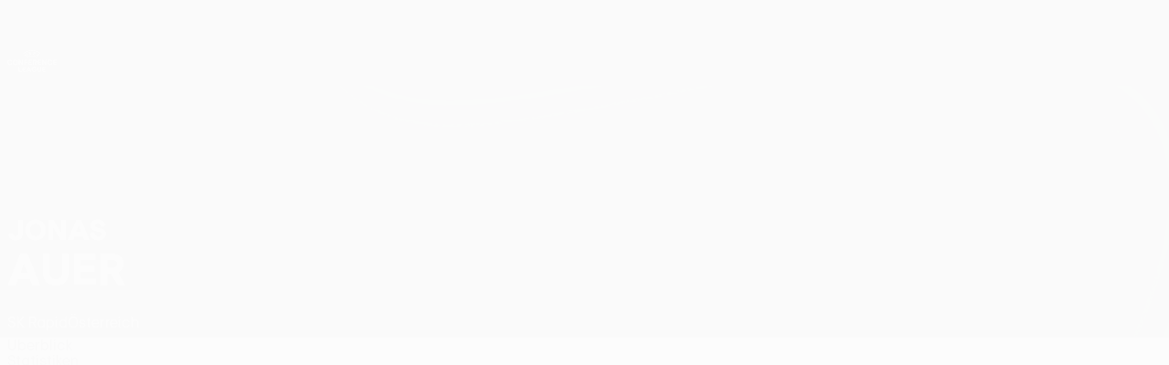

--- FILE ---
content_type: text/html
request_url: https://de.uefa.com/uefaconferenceleague/clubs/players/250122002--jonas-auer/matches/
body_size: 17496
content:





<!DOCTYPE html>
<html lang="de" data-lang="de" data-culture="de-DE">

<head prefix="og: http://ogp.me/ns# fb: http://ogp.me/ns/fb# website: http://ogp.me/ns/website# ">
  <title>Jonas Auer | Spiele | UEFA Conference League 2025/26 | UEFA.com</title>
  <meta http-equiv="X-UA-Compatible" content="IE=edge" />
  <meta http-equiv="Content-Type" content="text/html; charset=utf-8" />
  <meta charset="utf-8" />
  <meta name="description" content="Schau bei UEFA.com vorbei, um Statistiken von Jonas Auer in der UEFA Conference League 2025/2026 zu sehen, darunter Tore, gespielte Minuten, Topspeed und vieles mehr!" />
  <meta name="author" content="UEFA.com" />
  <meta name="HandheldFriendly" content="true">
  <meta name="MobileOptimized" content="320">
  <meta name="application-name" content="UEFA.com">
  <meta name="mobile-web-app-capable" content="yes">
  <meta name="apple-mobile-web-app-title" content="UEFA.com">
  <meta name="theme-color" content="#ffffff">
  <meta property="twitter:text:title" content="Jonas Auer | Spiele | UEFA Conference League 2025/26" />

    <meta name="twitter:card" content="summary_large_image">

    <meta property="og:url" content="https://de.uefa.com/uefaconferenceleague/clubs/players/250122002--jonas-auer/matches/" />
    <link rel="canonical" href="https://de.uefa.com/uefaconferenceleague/clubs/players/250122002--jonas-auer/matches/" />
  <meta property="og:type" content="website" />
  <meta property="og:title" content="Jonas Auer | Spiele | UEFA Conference League 2025/26" />
    <meta property="og:image" content="https://img.uefa.com/imgml/TP/players/2019/2026/324x324/250122002.jpg" />
    <meta property="og:image:width" content="324">
    <meta property="og:image:height" content="324">
    <link rel="image_src" href="https://img.uefa.com/imgml/TP/players/2019/2026/324x324/250122002.jpg" />
  <meta property="og:description" content="Schau bei UEFA.com vorbei, um Statistiken von Jonas Auer in der UEFA Conference League 2025/2026 zu sehen, darunter Tore, gespielte Minuten, Topspeed und vieles mehr!" />
  <meta property="og:site_name" content="UEFA.com" />
    <link rel="shortcut icon" href="https://img.uefa.com/imgml/favicon/comp/uecl.ico" />
    <link rel="icon" href="https://img.uefa.com/imgml/favicon/comp/uecl.ico" type="image/x-icon" />
      <link rel="apple-touch-icon" href="https://img.uefa.com/imgml/favicon/apple-touch-icon.png" />
      <link rel="apple-touch-icon-precomposed"
        href="https://img.uefa.com/imgml/favicon/apple-touch-icon-precomposed.png" />
      <link rel="apple-touch-icon" sizes="57x57"
        href="https://img.uefa.com/imgml/favicon/apple-touch-icon-57x57.png" />
      <link rel="apple-touch-icon" sizes="72x72"
        href="https://img.uefa.com/imgml/favicon/apple-touch-icon-72x72.png" />
      <link rel="apple-touch-icon" sizes="76x76"
        href="https://img.uefa.com/imgml/favicon/apple-touch-icon-76x76.png" />
      <link rel="apple-touch-icon" sizes="114x114"
        href="https://img.uefa.com/imgml/favicon/apple-touch-icon-114x114.png" />
      <link rel="apple-touch-icon" sizes="120x120"
        href="https://img.uefa.com/imgml/favicon/apple-touch-icon-120x120.png" />
      <link rel="apple-touch-icon" sizes="144x144"
        href="https://img.uefa.com/imgml/favicon/apple-touch-icon-144x144.png" />
      <link rel="apple-touch-icon" sizes="152x152"
        href="https://img.uefa.com/imgml/favicon/apple-touch-icon-152x152.png" />
      <link rel="apple-touch-icon" sizes="180x180"
        href="https://img.uefa.com/imgml/favicon/apple-touch-icon-180x180.png" />
  <!-- mobile stuff -->
  <meta name="viewport" content="width=device-width, initial-scale=1.0" />
  
    <meta name="apple-itunes-app" content="app-id=6504193320" />
    <link rel="manifest" href="/uefaconferenceleague/libraries/manifest" />


  <link rel="preload" crossorigin="anonymous" href="https://de.uefa.com/Content/fonts/icomoon/icomoon.woff"
    as="font" />
      <link rel="preload" crossorigin="anonymous" href="https://panenka.uefa.com/panenka/fonts/manrope/manrope-regular.woff2" as="font" />
      <link rel="preload" crossorigin="anonymous" href="https://panenka.uefa.com/panenka/fonts/manrope/manrope-semibold.woff2" as="font" />
      <link rel="preload" crossorigin="anonymous" href="https://panenka.uefa.com/panenka/fonts/manrope/manrope-bold.woff2" as="font" />

  <link href="/CompiledAssets/UefaCom/css/preload.css?_t=0f09343940a3087148625035542f67cf" rel="stylesheet" type="text/css" /><link href="/CompiledAssets/UefaCom/css/modules/matches/boxed-list.css?_t=523457aac18c969c3b48e49444ef7783" rel="stylesheet" type="text/css" /><link href="/CompiledAssets/UefaCom/css/modules/match-units/horizontal.css?_t=c1d49dbb5d927110b2bcd15ed757474f" rel="stylesheet" type="text/css" /><link href="/CompiledAssets/UefaCom/css/modules/match-units/boxed.css?_t=cbbcc097fefac9c9bf9f00d608f8c320" rel="stylesheet" type="text/css" /><link href="/CompiledAssets/UefaCom/css/sections/team-section-preload.css?_t=0408013601327a22a6c95df27d1a251f" rel="stylesheet" type="text/css" /><link href="/CompiledAssets/UefaCom/css/modules/template/header-preload.css?_t=55f3dd28d6154956cce7728ac72f69b3" rel="stylesheet" type="text/css" /><link href="/CompiledAssets/UefaCom/css/modules/template/sticky-nav-preload.css?_t=a9eb8ef25affd1fa58639981f9bd9eb2" rel="stylesheet" type="text/css" />
  
  <link rel="preload" href="/CompiledAssets/UefaCom/css/fonts/global.css?_t=d752637a4cc4230fecf23a273a392daf" as="style" onload="this.onload=null;this.rel='stylesheet';"><noscript><link rel="stylesheet" href="/CompiledAssets/UefaCom/css/fonts/global.css?_t=d752637a4cc4230fecf23a273a392daf"></noscript><link rel="preload" href="/CompiledAssets/UefaCom/css/competitions/uefaeuropaconferenceleague/base.css?_t=28be53e340100400e75d051e26fae601" as="style" onload="this.onload=null;this.rel='stylesheet';"><noscript><link rel="stylesheet" href="/CompiledAssets/UefaCom/css/competitions/uefaeuropaconferenceleague/base.css?_t=28be53e340100400e75d051e26fae601"></noscript>
  <link rel="preload" href="/CompiledAssets/UefaCom/css/modules/template/footer.css?_t=518ac1dec236720de8587f6cb0e6a2db" as="style" onload="this.onload=null;this.rel='stylesheet';"><noscript><link rel="stylesheet" href="/CompiledAssets/UefaCom/css/modules/template/footer.css?_t=518ac1dec236720de8587f6cb0e6a2db"></noscript><link rel="preload" href="/CompiledAssets/UefaCom/css/modules/players/header.css?_t=fe201f1bdafa1e075702a3c9ac30dc5b" as="style" onload="this.onload=null;this.rel='stylesheet';"><noscript><link rel="stylesheet" href="/CompiledAssets/UefaCom/css/modules/players/header.css?_t=fe201f1bdafa1e075702a3c9ac30dc5b"></noscript><link rel="preload" href="/CompiledAssets/UefaCom/css/modules/template/tabsmenu.css?_t=7846d771198ba8b236fa82eaaeb65e58" as="style" onload="this.onload=null;this.rel='stylesheet';"><noscript><link rel="stylesheet" href="/CompiledAssets/UefaCom/css/modules/template/tabsmenu.css?_t=7846d771198ba8b236fa82eaaeb65e58"></noscript>
  

  <noscript>
    <style>
      html {
        opacity: 1;
      }
    </style>
  </noscript>

  <script type="application/ld+json">
{"@type":"WebPage","@context":"http://schema.org","@id":"https://de.uefa.com/uefaconferenceleague/clubs/players/250122002--jonas-auer/matches/","url":"https://de.uefa.com/uefaconferenceleague/clubs/players/250122002--jonas-auer/matches/","headline":"Jonas Auer | Spiele | UEFA Conference League 2025/26 | UEFA.com","description":"Schau bei UEFA.com vorbei, um Statistiken von Jonas Auer in der UEFA Conference League 2025/2026 zu sehen, darunter Tore, gespielte Minuten, Topspeed und vieles mehr!","potentialAction":{"@type":"ReadAction","target":"https://de.uefa.com/uefaconferenceleague/clubs/players/250122002--jonas-auer/matches/"}}  </script>

  <script type="text/javascript">
    window.environment = 'prd';
    window.uefaBaseUrl = '//de.uefa.com';
    window.uefaApiBaseUrl = '/api/v1/';
    window.showTeamsDisclaimer = true;

    window.competitionId = '2019';
    window.competitionFolder = 'uecl';
    window.competitionBanner = 'uecl';
    window.competitionTracking = 'uecl';
    window.competitionCode = 'uecl';
    window.competitionName = 'uefaconferenceleague';
    window.competitionUrl = 'uefaconferenceleague';
    window.isClub = true;
    window.currentSeason = 2026;
    window.currentPhase = '';
    window.imgBaseUrl = 'https://img.uefa.com';

    window.apiKey = 'ceeee1a5bb209502c6c438abd8f30aef179ce669bb9288f2d1cf2fa276de03f4';
    window.fspApiLimit = 50;
    window.matchApiUrl = 'https://match.uefa.com/';
    window.compApiUrl = 'https://comp.uefa.com/';
    window.compStatsApiUrl = 'https://compstats.uefa.com/';
    window.standingsApiUrl = 'https://standings.uefa.com/';
    window.drawApiUrl = 'https://fsp-draw-service.uefa.com/';
    window.matchStatsApiUrl = 'https://matchstats.uefa.com/';
    window.bracketApiUrl = 'https://bracket-service.uefa.com/';
    window.masApiUrl = 'https://mas.uefa.com/';
    window.domesticApiUrl = 'https://domestic.uefa.com/';
    window.cardApiUrl = 'https://fsp-data-cards-service.uefa.com/';
    window.performanceApiBaseUrl = 'https://fsp-players-ranking-service.uefa.com/';
    window.broadcasterApiUrl = 'https://broadcaster.uefa.com/';
    window.cobaltApiUrl = 'https://editorial.uefa.com/api/';
    window.cobaltApiKey = 'bc1ff15c-814f-4318-b374-50ad9c1b7294';
    window.cobaltBaseUrl = 'https://editorial.uefa.com/';
    window.cobaltImgBaseUrl = 'https://editorial.uefa.com/';
    window.sponsorApiUrl = 'https://fsp-sponsor-service.uefa.com/';
    window.sponsorPhase = '';
    window.pssApiUrl = 'https://pss.uefa.com/';
    window.storyTellerApiKey = 'a9ca5dd2-109f-4def-8828-dcc2d2b911e3';
    window.uefaTvApiKey = '';
    window.uefaTvRealm = '';
    window.uefaTvApiUrl = '';
    window.gaGtagId = 'G-X6QJTK7ZQG';
    window.consentManagerId = '51b6b8a8b21b3';

    window.gamingHubComponentUrl = 'https://gaming.uefa.com/webcomponent/index.js';

    window.videoAdvTag = 'https://pubads.g.doubleclick.net/gampad/ads?iu=/5874/universal_video&description_url=[description_url]&tfcd=0&npa=0&sz=512x288&gdfp_req=1&output=vast&unviewed_position_start=1&env=vp&impl=s&correlator=[timestamp]&cust_params=application%3Dweb.uefacom%26section%3D[section]%26kind%3D[kind]';
    window.videoAdsContext = '';
    window.bannerAdsContext = '';

    window.idpScript = 'https://idpassets-ping.uefa.com/idp.js';
    window.idpApiKey = '998b963a-5d91-4956-a062-33d809aaf15b';
    window.idpScope = '';
    window.useCustomAuthDialog = true;


    window.syncFavouritesNotification = false;
    window.syncFollowedNotification = false;

    window.languageRedirection = false;

    window.jwplayerScript = 'https://cdn.jwplayer.com/libraries/MRgM2eB8.js';
    window.appInsightsConnectionString = 'InstrumentationKey=9c0b0885-769f-44f0-89f4-8a39a924aaa6;IngestionEndpoint=https://westeurope-2.in.applicationinsights.azure.com/;LiveEndpoint=https://westeurope.livediagnostics.monitor.azure.com/';
    window.appInsightsSamplingPercentage = 2;

    window.impressionScrollThreshold = 40;
    window.impressionTimeThreshold = 300;

    window.newTableFormat = true;
    window.enableVideoSponsorsLogo = false;
    window.imageSizesConfig = [{"name":"clubs","match":"img(?:[-.]\\w\u002B)?\\.uefa\\.com\\/imgml\\/TP\\/teams\\/logos\\/(\\d\u002Bx\\d\u002B)\\/","sizes":[18,32,36,50,64,70,100,140,240,700],"type":"PATH","path":"\\/\\d\u002Bx\\d\u002B\\/"},{"name":"teams","match":"img(?:[-.]\\w\u002B)?\\.uefa\\.com\\/imgml\\/flags\\/(\\d\u002Bx\\d\u002B)\\/","sizes":[18,32,36,50,64,70,100,140,240,700],"type":"PATH","path":"\\/\\d\u002Bx\\d\u002B\\/"},{"name":"players","match":"img(?:[-.]\\w\u002B)?\\.uefa\\.com\\/imgml\\/TP\\/players\\/\\d\u002B\\/\\d\u002B\\/(\\d\u002Bx\\d\u002B)\\/","sizes":[27,75,324],"type":"PATH","path":"\\/\\d\u002Bx\\d\u002B\\/"},{"name":"editorial","match":"editorial(?:[-.]\\w\u002B)?\\.uefa\\.com","sizes":[158,276,280,369,490,556,656,988,2048],"type":"AKAMAI","path":"\\/\\d\u002Bx\\d\u002B\\/","qs":"imwidth"},{"name":"others","match":"img(?:\\.\\w\u002B)?\\.uefa\\.com","sizes":[36,65,75,83,140,166,324,400,700,5000],"type":"AKAMAI","path":"\\/\\d\u002Bx\\d\u002B\\/","qs":"imwidth"}];
  </script>
  <script type="text/javascript">
    window.d3OnLoad = (callback) => {
      window.addEventListener('load', () => { callback(); }, false);
    }
  </script>

  <!--[if lt IE 10]>
      <script>document.getElementsByTagName("html")[0].className = "old-ie";</script>
    <![endif]-->
  
  

    <script type="text/javascript" data-cmp-ab="1" src="https://cdn.consentmanager.net/delivery/js/semiautomatic.min.js"
      data-cmp-cdid="51b6b8a8b21b3" data-cmp-host="a.delivery.consentmanager.net"
      data-cmp-cdn="cdn.consentmanager.net" data-cmp-codesrc="0">
      </script>


    <script type="text/javascript" src="//c.webtrends-optimize.com/acs/accounts/95cd9c25-c6b5-472c-b8a9-6ad5a1e400c8/js/wt.js">
    </script>



  <script type="text/javascript">
    var trackVars = {"language":"DE","pageLanguage":"DE","pageTitle":"Jonas Auer | Spiele | UEFA Conference League 2025/26 | UEFA.com","competition":"uecl","competitionDate":"2026","environment":"production","hour":"15","minute":"32","date":"2026-01-26","dayOfWeek":"Monday","second":"2","timezone":"00:00:00","siteType":"Website","contentSection1":"uecl","pageName":"/uefaconferenceleague/players/250122002--jonas-auer/matches/","pageType":"player","pageSubType":"matches","contentSection2":"player","contentSection3":"matches","playerID":"250122002"};

    window.dataLayer = window.dataLayer || [];
    window.dataLayer.push({
      event: 'Page Meta',
      pageFormat: 'standard view',
      userAgent: window.navigator.userAgent,
      previousPage: document.referrer,
      ...trackVars,
    });
  </script>
    <script type="text/javascript">
      window.d3OnLoad(function () {
        if (!window.D3 || !window.D3.country) return;

        window.D3.country.get().then(function (country) {
          if (!country.fifaCountryCode) return;
          window.dataLayer.push({
            event: "Page Meta",
            country: country.fifaCountryCode
          });
        });
      });
    </script>
      <!-- Google Analytics -->
      <script>
        (function (i, s, o, g, r, a, m) {
          i['GoogleAnalyticsObject'] = r;
          i[r] = i[r] || function () { (i[r].q = i[r].q || []).push(arguments) },
            i[r].l = 1 * new Date();
          a = s.createElement(o),
            m = s.getElementsByTagName(o)[0];
          a.async = 1;
          a.src = g;
          m.parentNode.insertBefore(a, m)
        })(window, document, 'script', 'https://www.google-analytics.com/analytics.js', 'ga');
        ga('create', 'UA-99223133-1', 'auto');
        ga('set', 'transport', 'beacon');
      </script>
      <!-- end Google Analytics -->
      <!-- Google Tag Manager -->
      <script>
        (function (w, d, s, l, i) {
          w[l] = w[l] || [];
          w[l].push({ 'gtm.start': new Date().getTime(), event: 'gtm.js' });
          var f = d.getElementsByTagName(s)[0],
            j = d.createElement(s),
            dl = l != 'dataLayer' ? '&l=' + l : '';
          j.async = true;
          j.src = 'https://www.googletagmanager.com/gtm.js?id=' + i + dl;
          f.parentNode.insertBefore(j, f);
        })(window, document, 'script', 'dataLayer', 'GTM-5NXJMPQ');
      </script>
      <!-- end Google Tag Manager -->
</head>

<body class="langD pk-font--base-regular" pk-competition="uecl" pk-theme="dark">

    <!-- App Banner -->
    <div pk-theme="light" class="js-app-panel app-banner">
      <div class="pk-overflow--hidden">
        <div class="pk-d--flex pk-align-items--center pk-justify-content--between pk-p--s pk-pl--0 pk-bg--background">
          <pk-button class="js-app-close app-banner__close" appearance="icon" soft>
            <pk-icon name="navigation-close" color="ui-03"></pk-icon>
          </pk-button>
          <div class="pk-w--100 pk-d--flex pk-align-items--center pk-gap--xs">
            <div class="app-banner__icon"></div>
            <div class="pk-d--flex pk-flex--column pk-gap--xs3">
              <span class="pk-text--text-01 pk-font--base-semibold pk-font-size--s">
                UEFA Conference League
              </span>
              <span class="pk-text--text-03 pk-font--base-regular pk-font-size--xs2">
                Live-Ergebnisse &amp; Statistiken
              </span>
            </div>
          </div>
          <pk-button slot="actions" width="auto" aria-label="Erhalten"
            class="js-app-button app-banner__btn pk-ml--xs">
            Erhalten
          </pk-button>
        </div>
      </div>
    </div>


  <div class="d3-react " data-name="auth-dialog" data-options="null" data-force-inview="true">
  </div>

  <!-- Environment: production -->
  <!-- Version: 2.745.0 -->
  <!-- Google Tag Manager (noscript) -->
    <noscript>
      <iframe src="https://www.googletagmanager.com/ns.html?id=GTM-5NXJMPQ" height="0" width="0"
        style="display: none; visibility: hidden"></iframe>
    </noscript>
  <!-- End Google Tag Manager (noscript) -->


    <!-- IE deprecation message - START -->

<div class="ie-deprecation-banner">
  <img class="ie-deprecation-banner__logo" alt="UEFA.COM" title="UEFA.COM" loading="lazy"
    src="https://img.uefa.com/imgml/uefacom/elements/main-nav/uefa-logo-black.svg" />
  <div class="ie-deprecation-banner__title">UEFA.com funktioniert besser bei anderen Browsern</div>
  <div class="ie-deprecation-banner__text">Um das bestmögliche Erlebnis zu haben, empfehlen wir, <a href='https://www.google.com/chrome/'>Chrome</a>, <a href='https://www.mozilla.org/firefox/'>Firefox</a> oder <a href='https://www.microsoft.com/edge'>Microsoft Edge</a> zu verwenden.</div>
</div>
    <!-- IE deprecation message - END -->

  



<!-- Main wrapper -->
<div class="main-wrap">
  <a class="skip-link d3-plugin" data-plugin="skip-navigation" pk-theme="dark"
    href='#main-content'>Direkt zum Hauptinhalt</a>
  <!-- Header -->
  <header class="header-wrap">
    





<div class="hidden d3-stylesheet" data-href="/CompiledAssets/UefaCom/css/modules/template/header-preload.css?_t=55f3dd28d6154956cce7728ac72f69b3" ></div>
  <div class="d3-react header header--competition pk-theme--dark pk-competition--base pk-d--flex pk-w--100" data-name="header" data-options="{&quot;menu&quot;:[{&quot;id&quot;:&quot;comp-featuring&quot;,&quot;text&quot;:&quot;comp_featuring&quot;,&quot;trackText&quot;:&quot;comp_featuring&quot;,&quot;href&quot;:&quot;&quot;,&quot;isActive&quot;:true,&quot;target&quot;:&quot;_self&quot;,&quot;menuItems&quot;:[{&quot;id&quot;:&quot;home&quot;,&quot;parentId&quot;:&quot;comp-featuring&quot;,&quot;text&quot;:&quot;Home&quot;,&quot;tag&quot;:&quot;nav_home&quot;,&quot;trackText&quot;:&quot;Home&quot;,&quot;href&quot;:&quot;/&quot;,&quot;isActive&quot;:true,&quot;target&quot;:&quot;_blank&quot;},{&quot;id&quot;:&quot;about&quot;,&quot;parentId&quot;:&quot;comp-featuring&quot;,&quot;text&quot;:&quot;\u00DCber&quot;,&quot;tag&quot;:&quot;about&quot;,&quot;trackText&quot;:&quot;About&quot;,&quot;href&quot;:&quot;/about/&quot;,&quot;isActive&quot;:false,&quot;target&quot;:&quot;_blank&quot;},{&quot;id&quot;:&quot;nationalassociations&quot;,&quot;parentId&quot;:&quot;comp-featuring&quot;,&quot;text&quot;:&quot;Nationalverb\u00E4nde&quot;,&quot;tag&quot;:&quot;nav_nationalassociations&quot;,&quot;trackText&quot;:&quot;National Associations&quot;,&quot;href&quot;:&quot;/nationalassociations/&quot;,&quot;isActive&quot;:false,&quot;target&quot;:&quot;_blank&quot;},{&quot;id&quot;:&quot;running-competitions&quot;,&quot;parentId&quot;:&quot;comp-featuring&quot;,&quot;text&quot;:&quot;Wettbewerbe&quot;,&quot;tag&quot;:&quot;running_competitions&quot;,&quot;trackText&quot;:&quot;Running Competitions&quot;,&quot;href&quot;:&quot;/running-competitions/&quot;,&quot;isActive&quot;:false,&quot;target&quot;:&quot;_blank&quot;},{&quot;id&quot;:&quot;developement&quot;,&quot;parentId&quot;:&quot;comp-featuring&quot;,&quot;text&quot;:&quot;Entwicklung&quot;,&quot;tag&quot;:&quot;development&quot;,&quot;trackText&quot;:&quot;Developement&quot;,&quot;href&quot;:&quot;/development/&quot;,&quot;isActive&quot;:false,&quot;target&quot;:&quot;_blank&quot;},{&quot;id&quot;:&quot;sustainability&quot;,&quot;parentId&quot;:&quot;comp-featuring&quot;,&quot;text&quot;:&quot;Nachhaltigkeit&quot;,&quot;tag&quot;:&quot;sustainability&quot;,&quot;trackText&quot;:&quot;Sustainability&quot;,&quot;href&quot;:&quot;/sustainability/&quot;,&quot;isActive&quot;:false,&quot;target&quot;:&quot;_blank&quot;},{&quot;id&quot;:&quot;newsmedia&quot;,&quot;parentId&quot;:&quot;comp-featuring&quot;,&quot;text&quot;:&quot;News und Medien&quot;,&quot;tag&quot;:&quot;nav_news_media&quot;,&quot;trackText&quot;:&quot;News \u0026 Media&quot;,&quot;href&quot;:&quot;/news-media/&quot;,&quot;isActive&quot;:false,&quot;target&quot;:&quot;_blank&quot;}]},{&quot;id&quot;:&quot;quick-links&quot;,&quot;text&quot;:&quot;quick_links&quot;,&quot;trackText&quot;:&quot;quick_links&quot;,&quot;href&quot;:&quot;&quot;,&quot;isActive&quot;:false,&quot;target&quot;:&quot;_self&quot;,&quot;menuItems&quot;:[{&quot;id&quot;:&quot;comp_gaming&quot;,&quot;parentId&quot;:&quot;quick-links&quot;,&quot;text&quot;:&quot;UEFA Gaming&quot;,&quot;tag&quot;:&quot;nav_uefagaming&quot;,&quot;trackText&quot;:&quot;UEFA Gaming&quot;,&quot;icon&quot;:&quot;/uefacom/elements/logos/uefagaming.svg&quot;,&quot;href&quot;:&quot;https://gaming.uefa.com/&quot;,&quot;isActive&quot;:false,&quot;target&quot;:&quot;_blank&quot;},{&quot;id&quot;:&quot;comp_uefatv&quot;,&quot;parentId&quot;:&quot;quick-links&quot;,&quot;text&quot;:&quot;UEFA.tv&quot;,&quot;tag&quot;:&quot;nav_uefatv&quot;,&quot;trackText&quot;:&quot;UEFA.tv&quot;,&quot;icon&quot;:&quot;/uefacom/elements/logos/uefatv.svg&quot;,&quot;href&quot;:&quot;https://links.uefa.tv/uefacom-header&quot;,&quot;isActive&quot;:false,&quot;target&quot;:&quot;_blank&quot;},{&quot;id&quot;:&quot;match-calendar&quot;,&quot;parentId&quot;:&quot;quick-links&quot;,&quot;text&quot;:&quot;Spielkalender&quot;,&quot;tag&quot;:&quot;match-calendar&quot;,&quot;trackText&quot;:&quot;Match Calendar&quot;,&quot;icon&quot;:&quot;tab-bar-matches&quot;,&quot;href&quot;:&quot;/match-calendar/&quot;,&quot;isActive&quot;:false,&quot;target&quot;:&quot;_self&quot;,&quot;customProperties&quot;:{&quot;livescores&quot;:&quot;true&quot;}},{&quot;id&quot;:&quot;store_team&quot;,&quot;parentId&quot;:&quot;quick-links&quot;,&quot;text&quot;:&quot;Shop (Nationalteams)&quot;,&quot;tag&quot;:&quot;nav_teams_store&quot;,&quot;trackText&quot;:&quot;Store - NTC&quot;,&quot;icon&quot;:&quot;features-store&quot;,&quot;href&quot;:&quot;https://www.shopuefa.com/en/?_s=bm-fi-psc-uefa-hpshopnav&quot;,&quot;isActive&quot;:false,&quot;target&quot;:&quot;_blank&quot;},{&quot;id&quot;:&quot;store_club&quot;,&quot;parentId&quot;:&quot;quick-links&quot;,&quot;text&quot;:&quot;Shop (Klubs)&quot;,&quot;tag&quot;:&quot;nav_clubs_store&quot;,&quot;trackText&quot;:&quot;Store - CC&quot;,&quot;icon&quot;:&quot;features-store&quot;,&quot;href&quot;:&quot;https://clubcompetitions-shop.com/de-eu?utm_source=uefa\u0026utm_medium=website\u0026utm_campaign=UCL-store&quot;,&quot;isActive&quot;:false,&quot;target&quot;:&quot;_blank&quot;},{&quot;id&quot;:&quot;uefarankings&quot;,&quot;parentId&quot;:&quot;quick-links&quot;,&quot;text&quot;:&quot;UEFA-Ranking&quot;,&quot;tag&quot;:&quot;nav_uefarankings&quot;,&quot;trackText&quot;:&quot;UEFA rankings&quot;,&quot;icon&quot;:&quot;features-stats&quot;,&quot;href&quot;:&quot;/nationalassociations/uefarankings/&quot;,&quot;isActive&quot;:false,&quot;target&quot;:&quot;_self&quot;},{&quot;id&quot;:&quot;ticketshospitality&quot;,&quot;parentId&quot;:&quot;quick-links&quot;,&quot;text&quot;:&quot;Tickets und Hospitality&quot;,&quot;tag&quot;:&quot;ticketshospitality&quot;,&quot;trackText&quot;:&quot;Tickets and hospitality&quot;,&quot;icon&quot;:&quot;features-tickets&quot;,&quot;href&quot;:&quot;/tickets/&quot;,&quot;isActive&quot;:false,&quot;target&quot;:&quot;&quot;}]},{&quot;id&quot;:&quot;uefa-competitions&quot;,&quot;text&quot;:&quot;UEFA-Wettbewerbe&quot;,&quot;tag&quot;:&quot;uefa_competitions&quot;,&quot;trackText&quot;:&quot;uefa_competitions&quot;,&quot;href&quot;:&quot;&quot;,&quot;isActive&quot;:false,&quot;target&quot;:&quot;_self&quot;,&quot;menuItems&quot;:[{&quot;id&quot;:&quot;clubscomps&quot;,&quot;parentId&quot;:&quot;uefa-competitions&quot;,&quot;text&quot;:&quot;Vereine&quot;,&quot;tag&quot;:&quot;nav_club&quot;,&quot;trackText&quot;:&quot;clubscomps&quot;,&quot;href&quot;:&quot;&quot;,&quot;isActive&quot;:false,&quot;target&quot;:&quot;_self&quot;,&quot;menuItems&quot;:[{&quot;id&quot;:&quot;ucl&quot;,&quot;parentId&quot;:&quot;clubscomps&quot;,&quot;text&quot;:&quot;UEFA Champions League&quot;,&quot;tag&quot;:&quot;nav_uefachampionsleague&quot;,&quot;trackText&quot;:&quot;UEFA Champions League&quot;,&quot;href&quot;:&quot;/uefachampionsleague/&quot;,&quot;isActive&quot;:false,&quot;target&quot;:&quot;_self&quot;,&quot;customProperties&quot;:{&quot;compCode&quot;:&quot;ucl&quot;}},{&quot;id&quot;:&quot;uel&quot;,&quot;parentId&quot;:&quot;clubscomps&quot;,&quot;text&quot;:&quot;UEFA Europa League&quot;,&quot;tag&quot;:&quot;nav_uefaeuropaleague&quot;,&quot;trackText&quot;:&quot;UEFA Europa League&quot;,&quot;href&quot;:&quot;/uefaeuropaleague/&quot;,&quot;isActive&quot;:false,&quot;target&quot;:&quot;_self&quot;},{&quot;id&quot;:&quot;usc&quot;,&quot;parentId&quot;:&quot;clubscomps&quot;,&quot;text&quot;:&quot;UEFA-Superpokal&quot;,&quot;tag&quot;:&quot;nav_uefasupercup&quot;,&quot;trackText&quot;:&quot;UEFA Super Cup&quot;,&quot;href&quot;:&quot;/uefasupercup/&quot;,&quot;isActive&quot;:false,&quot;target&quot;:&quot;_self&quot;},{&quot;id&quot;:&quot;uecl&quot;,&quot;parentId&quot;:&quot;clubscomps&quot;,&quot;text&quot;:&quot;UEFA Conference League&quot;,&quot;tag&quot;:&quot;nav_uefaeuropaconferenceleague&quot;,&quot;trackText&quot;:&quot;UEFA Europa Conference League&quot;,&quot;href&quot;:&quot;/uefaconferenceleague/&quot;,&quot;isActive&quot;:false,&quot;target&quot;:&quot;_self&quot;},{&quot;id&quot;:&quot;uyl&quot;,&quot;parentId&quot;:&quot;clubscomps&quot;,&quot;text&quot;:&quot;UEFA Youth League&quot;,&quot;tag&quot;:&quot;nav_uefayouthleague&quot;,&quot;trackText&quot;:&quot;UEFA Youth League&quot;,&quot;href&quot;:&quot;/uefayouthleague/&quot;,&quot;isActive&quot;:false,&quot;target&quot;:&quot;_self&quot;},{&quot;id&quot;:&quot;iu20&quot;,&quot;parentId&quot;:&quot;clubscomps&quot;,&quot;text&quot;:&quot;U20 Intercontinental Cup&quot;,&quot;tag&quot;:&quot;nav_under20intercontinental&quot;,&quot;trackText&quot;:&quot;U20 Intercontinental&quot;,&quot;href&quot;:&quot;/under20intercontinental/&quot;,&quot;isActive&quot;:false,&quot;target&quot;:&quot;_self&quot;,&quot;customProperties&quot;:{&quot;compCode&quot;:&quot;iu20&quot;}}]},{&quot;id&quot;:&quot;nationalcomps&quot;,&quot;parentId&quot;:&quot;uefa-competitions&quot;,&quot;text&quot;:&quot;Verb\u00E4nde&quot;,&quot;tag&quot;:&quot;nav_national&quot;,&quot;trackText&quot;:&quot;nationalcomps&quot;,&quot;href&quot;:&quot;&quot;,&quot;isActive&quot;:false,&quot;target&quot;:&quot;_self&quot;,&quot;menuItems&quot;:[{&quot;id&quot;:&quot;eq&quot;,&quot;parentId&quot;:&quot;nationalcomps&quot;,&quot;text&quot;:&quot;European Qualifiers&quot;,&quot;tag&quot;:&quot;nav_euroqualifiers&quot;,&quot;trackText&quot;:&quot;European Qualifiers&quot;,&quot;href&quot;:&quot;/european-qualifiers/&quot;,&quot;isActive&quot;:false,&quot;target&quot;:&quot;_self&quot;},{&quot;id&quot;:&quot;euro2028&quot;,&quot;parentId&quot;:&quot;nationalcomps&quot;,&quot;text&quot;:&quot;UEFA EURO 2028&quot;,&quot;tag&quot;:&quot;nav_euro2028&quot;,&quot;trackText&quot;:&quot;UEFA EURO 2028&quot;,&quot;href&quot;:&quot;/euro2028/&quot;,&quot;isActive&quot;:false,&quot;target&quot;:&quot;_self&quot;},{&quot;id&quot;:&quot;unl&quot;,&quot;parentId&quot;:&quot;nationalcomps&quot;,&quot;text&quot;:&quot;UEFA Nations League&quot;,&quot;tag&quot;:&quot;nav_UEFA_Nations_League&quot;,&quot;trackText&quot;:&quot;UEFA Nations League&quot;,&quot;href&quot;:&quot;/uefanationsleague/&quot;,&quot;isActive&quot;:false,&quot;target&quot;:&quot;_self&quot;},{&quot;id&quot;:&quot;fin&quot;,&quot;parentId&quot;:&quot;nationalcomps&quot;,&quot;text&quot;:&quot;Finalissima&quot;,&quot;tag&quot;:&quot;nav_finalissima&quot;,&quot;trackText&quot;:&quot;Finalissima&quot;,&quot;href&quot;:&quot;/finalissima/&quot;,&quot;isActive&quot;:false,&quot;target&quot;:&quot;_self&quot;},{&quot;id&quot;:&quot;u21&quot;,&quot;parentId&quot;:&quot;nationalcomps&quot;,&quot;text&quot;:&quot;UEFA U21-EM&quot;,&quot;tag&quot;:&quot;nav_under21&quot;,&quot;trackText&quot;:&quot;UEFA Under-21&quot;,&quot;href&quot;:&quot;/under21/&quot;,&quot;isActive&quot;:false,&quot;target&quot;:&quot;_self&quot;}]},{&quot;id&quot;:&quot;womencomps&quot;,&quot;parentId&quot;:&quot;uefa-competitions&quot;,&quot;text&quot;:&quot;Frauen&quot;,&quot;tag&quot;:&quot;nav_women&quot;,&quot;trackText&quot;:&quot;womencomps&quot;,&quot;href&quot;:&quot;&quot;,&quot;isActive&quot;:false,&quot;target&quot;:&quot;_self&quot;,&quot;menuItems&quot;:[{&quot;id&quot;:&quot;wucl&quot;,&quot;parentId&quot;:&quot;womencomps&quot;,&quot;text&quot;:&quot;UEFA Women\u0027s Champions League&quot;,&quot;tag&quot;:&quot;nav_womenschampionsleague&quot;,&quot;trackText&quot;:&quot;UEFA Women\u0027s Champions League&quot;,&quot;href&quot;:&quot;/womenschampionsleague/&quot;,&quot;isActive&quot;:false,&quot;target&quot;:&quot;_self&quot;},{&quot;id&quot;:&quot;weuro&quot;,&quot;parentId&quot;:&quot;womencomps&quot;,&quot;text&quot;:&quot;UEFA Women\u0027s EURO&quot;,&quot;tag&quot;:&quot;nav_woco&quot;,&quot;trackText&quot;:&quot;UEFA Women\u0027s EURO&quot;,&quot;href&quot;:&quot;/womenseuro/&quot;,&quot;isActive&quot;:false,&quot;target&quot;:&quot;_self&quot;},{&quot;id&quot;:&quot;uwec&quot;,&quot;parentId&quot;:&quot;womencomps&quot;,&quot;text&quot;:&quot;UEFA Women\u2019s Europa Cup&quot;,&quot;tag&quot;:&quot;nav_womenseuropacup&quot;,&quot;trackText&quot;:&quot;UEFA Women\u0027s Europa Cup&quot;,&quot;href&quot;:&quot;/womenseuropacup/&quot;,&quot;isActive&quot;:false,&quot;target&quot;:&quot;_self&quot;},{&quot;id&quot;:&quot;weq&quot;,&quot;parentId&quot;:&quot;womencomps&quot;,&quot;text&quot;:&quot;Women\u0027s European Qualifiers&quot;,&quot;tag&quot;:&quot;nav_womenseuropeanqualifiers&quot;,&quot;trackText&quot;:&quot;Women\u0027s European Qualifiers&quot;,&quot;href&quot;:&quot;/womenseuropeanqualifiers/&quot;,&quot;isActive&quot;:false,&quot;target&quot;:&quot;_self&quot;},{&quot;id&quot;:&quot;uwnl&quot;,&quot;parentId&quot;:&quot;womencomps&quot;,&quot;text&quot;:&quot;UEFA Women\u0027s Nations League&quot;,&quot;tag&quot;:&quot;nav_uwnl&quot;,&quot;trackText&quot;:&quot;UEFA Women\u0027s Nations League&quot;,&quot;href&quot;:&quot;/womensnationsleague/&quot;,&quot;isActive&quot;:false,&quot;target&quot;:&quot;_self&quot;},{&quot;id&quot;:&quot;wfin&quot;,&quot;parentId&quot;:&quot;womencomps&quot;,&quot;text&quot;:&quot;Women\u0027s Finalissima&quot;,&quot;tag&quot;:&quot;nav_womensfinalissima&quot;,&quot;trackText&quot;:&quot;Women\u0027s Finalissima&quot;,&quot;href&quot;:&quot;/womensfinalissima/&quot;,&quot;isActive&quot;:false,&quot;target&quot;:&quot;_self&quot;},{&quot;id&quot;:&quot;wu19&quot;,&quot;parentId&quot;:&quot;womencomps&quot;,&quot;text&quot;:&quot;UEFA U19-EM Frauen&quot;,&quot;tag&quot;:&quot;nav_wunder19&quot;,&quot;trackText&quot;:&quot;UEFA Women\u0027s Under-19&quot;,&quot;href&quot;:&quot;/womensunder19/&quot;,&quot;isActive&quot;:false,&quot;target&quot;:&quot;_self&quot;},{&quot;id&quot;:&quot;wu17&quot;,&quot;parentId&quot;:&quot;womencomps&quot;,&quot;text&quot;:&quot;UEFA U17-EM Frauen&quot;,&quot;tag&quot;:&quot;nav_wunder17&quot;,&quot;trackText&quot;:&quot;UEFA Women\u0027s Under-17&quot;,&quot;href&quot;:&quot;/womensunder17/&quot;,&quot;isActive&quot;:false,&quot;target&quot;:&quot;_self&quot;}]},{&quot;id&quot;:&quot;youthcomps&quot;,&quot;parentId&quot;:&quot;uefa-competitions&quot;,&quot;text&quot;:&quot;Nachwuchs&quot;,&quot;tag&quot;:&quot;nav_youth&quot;,&quot;trackText&quot;:&quot;youthcomps&quot;,&quot;href&quot;:&quot;&quot;,&quot;isActive&quot;:false,&quot;target&quot;:&quot;_self&quot;,&quot;menuItems&quot;:[{&quot;id&quot;:&quot;u19&quot;,&quot;parentId&quot;:&quot;youthcomps&quot;,&quot;text&quot;:&quot;UEFA U19-EM&quot;,&quot;tag&quot;:&quot;nav_under19&quot;,&quot;trackText&quot;:&quot;UEFA Under-19&quot;,&quot;href&quot;:&quot;/under19/&quot;,&quot;isActive&quot;:false,&quot;target&quot;:&quot;_self&quot;,&quot;customProperties&quot;:{&quot;nolang&quot;:&quot;ja&quot;}},{&quot;id&quot;:&quot;u17&quot;,&quot;parentId&quot;:&quot;youthcomps&quot;,&quot;text&quot;:&quot;UEFA U17-EM&quot;,&quot;tag&quot;:&quot;nav_under17&quot;,&quot;trackText&quot;:&quot;UEFA Under-17&quot;,&quot;href&quot;:&quot;/under17/&quot;,&quot;isActive&quot;:false,&quot;target&quot;:&quot;_self&quot;,&quot;customProperties&quot;:{&quot;nolang&quot;:&quot;ja&quot;}},{&quot;id&quot;:&quot;rcup&quot;,&quot;parentId&quot;:&quot;youthcomps&quot;,&quot;text&quot;:&quot;UEFA-Regionen-Pokal&quot;,&quot;tag&quot;:&quot;nav_regionscup&quot;,&quot;trackText&quot;:&quot;UEFA Regions\u0027 Cup&quot;,&quot;href&quot;:&quot;/regionscup/&quot;,&quot;isActive&quot;:false,&quot;target&quot;:&quot;_self&quot;,&quot;customProperties&quot;:{&quot;nolang&quot;:&quot;ja&quot;}}]},{&quot;id&quot;:&quot;futsalcomps&quot;,&quot;parentId&quot;:&quot;uefa-competitions&quot;,&quot;text&quot;:&quot;Futsal&quot;,&quot;tag&quot;:&quot;nav_futsal&quot;,&quot;trackText&quot;:&quot;futsalcomps&quot;,&quot;href&quot;:&quot;&quot;,&quot;isActive&quot;:false,&quot;target&quot;:&quot;_self&quot;,&quot;menuItems&quot;:[{&quot;id&quot;:&quot;fcl&quot;,&quot;parentId&quot;:&quot;futsalcomps&quot;,&quot;text&quot;:&quot;UEFA Futsal Champions League&quot;,&quot;tag&quot;:&quot;nav_uefafutsalchampionsleague&quot;,&quot;trackText&quot;:&quot;Futsal Champions League&quot;,&quot;href&quot;:&quot;/uefafutsalchampionsleague/&quot;,&quot;isActive&quot;:false,&quot;target&quot;:&quot;_self&quot;},{&quot;id&quot;:&quot;feuro&quot;,&quot;parentId&quot;:&quot;futsalcomps&quot;,&quot;text&quot;:&quot;UEFA Futsal EURO&quot;,&quot;tag&quot;:&quot;nav_futchamp&quot;,&quot;trackText&quot;:&quot;UEFA Futsal EURO&quot;,&quot;href&quot;:&quot;/futsaleuro/&quot;,&quot;isActive&quot;:false,&quot;target&quot;:&quot;_self&quot;},{&quot;id&quot;:&quot;futfin&quot;,&quot;parentId&quot;:&quot;futsalcomps&quot;,&quot;text&quot;:&quot;Futsal Finalissima&quot;,&quot;tag&quot;:&quot;nav_futsalfinalissima&quot;,&quot;trackText&quot;:&quot;Futsal Finalissima&quot;,&quot;href&quot;:&quot;/futsalfinalissima/&quot;,&quot;isActive&quot;:false,&quot;target&quot;:&quot;_self&quot;},{&quot;id&quot;:&quot;wfeuro&quot;,&quot;parentId&quot;:&quot;futsalcomps&quot;,&quot;text&quot;:&quot;UEFA Women\u0027s Futsal EURO&quot;,&quot;tag&quot;:&quot;nav_womensfutsaleuro&quot;,&quot;trackText&quot;:&quot;UEFA Women\u0027s Futsal EURO&quot;,&quot;href&quot;:&quot;/womensfutsaleuro/&quot;,&quot;isActive&quot;:false,&quot;target&quot;:&quot;_self&quot;},{&quot;id&quot;:&quot;fu19&quot;,&quot;parentId&quot;:&quot;futsalcomps&quot;,&quot;text&quot;:&quot;UEFA U19-Futsal-EM&quot;,&quot;tag&quot;:&quot;nav_futsalunder19&quot;,&quot;trackText&quot;:&quot;UEFA U-19 Futsal EURO&quot;,&quot;href&quot;:&quot;/futsalunder19/&quot;,&quot;isActive&quot;:false,&quot;target&quot;:&quot;_self&quot;},{&quot;id&quot;:&quot;fwc&quot;,&quot;parentId&quot;:&quot;futsalcomps&quot;,&quot;text&quot;:&quot;FIFA-Futsal-WM&quot;,&quot;tag&quot;:&quot;nav_futwc&quot;,&quot;trackText&quot;:&quot;FIFA Futsal World Cup&quot;,&quot;href&quot;:&quot;/futsalworldcup/&quot;,&quot;isActive&quot;:false,&quot;target&quot;:&quot;_self&quot;},{&quot;id&quot;:&quot;ffwwc&quot;,&quot;parentId&quot;:&quot;futsalcomps&quot;,&quot;text&quot;:&quot;Women\u2019s Futsal European Qualifiers&quot;,&quot;tag&quot;:&quot;nav_ffwwc&quot;,&quot;trackText&quot;:&quot;Women\u2019s Futsal European Qualifiers&quot;,&quot;href&quot;:&quot;/womensfutsalqualifiers/&quot;,&quot;isActive&quot;:false,&quot;target&quot;:&quot;_self&quot;}]}]}],&quot;isCompetitionContext&quot;:true,&quot;activateLoginButton&quot;:true,&quot;theme&quot;:&quot;dark&quot;}" data-force-inview="false">
<div class="header__content header-skl pk-w--100">

</div>
  </div>

  </header>
  <!-- Content wrapper -->
  <div class="body">
    <div class="content-wrap">
      <!-- Navigation -->
      <div class="navigation navigation--sticky d3-plugin" data-plugin="sticky">
        








<div class="hidden d3-stylesheet" data-href="/CompiledAssets/UefaCom/css/modules/template/sticky-nav-preload.css?_t=a9eb8ef25affd1fa58639981f9bd9eb2" ></div>


  <div class="d3-react navigation-wrapper  pk-theme--dark" data-name="menu" data-options="{&quot;items&quot;:[{&quot;id&quot;:&quot;ma&quot;,&quot;text&quot;:&quot;Spiele&quot;,&quot;tag&quot;:&quot;nav_matches&quot;,&quot;trackText&quot;:&quot;Matches&quot;,&quot;href&quot;:&quot;/uefaconferenceleague/fixtures-results/&quot;,&quot;isActive&quot;:false,&quot;target&quot;:&quot;_self&quot;},{&quot;id&quot;:&quot;sd&quot;,&quot;text&quot;:&quot;Tabelle&quot;,&quot;tag&quot;:&quot;table&quot;,&quot;trackText&quot;:&quot;Table&quot;,&quot;href&quot;:&quot;/uefaconferenceleague/standings/&quot;,&quot;isActive&quot;:false,&quot;target&quot;:&quot;_self&quot;},{&quot;id&quot;:&quot;draw&quot;,&quot;text&quot;:&quot;Auslosungen&quot;,&quot;tag&quot;:&quot;draws&quot;,&quot;trackText&quot;:&quot;Draw&quot;,&quot;href&quot;:&quot;/uefaconferenceleague/draws/&quot;,&quot;isActive&quot;:false,&quot;target&quot;:&quot;_self&quot;},{&quot;id&quot;:&quot;uefatv&quot;,&quot;text&quot;:&quot;UEFA.tv&quot;,&quot;tag&quot;:&quot;nav_uefatv&quot;,&quot;trackText&quot;:&quot;Uefa.tv&quot;,&quot;href&quot;:&quot;/uefaconferenceleague/uefatv/&quot;,&quot;isActive&quot;:false,&quot;target&quot;:&quot;_self&quot;},{&quot;id&quot;:&quot;gaming&quot;,&quot;text&quot;:&quot;Gaming&quot;,&quot;tag&quot;:&quot;nav_gaminghub&quot;,&quot;trackText&quot;:&quot;Gaming&quot;,&quot;href&quot;:&quot;/uefaconferenceleague/games/&quot;,&quot;isActive&quot;:false,&quot;target&quot;:&quot;_self&quot;,&quot;menuItems&quot;:[{&quot;id&quot;:&quot;Overview&quot;,&quot;parentId&quot;:&quot;gaming&quot;,&quot;text&quot;:&quot;Alle Spiele&quot;,&quot;tag&quot;:&quot;allgames&quot;,&quot;trackText&quot;:&quot;Gaming&quot;,&quot;href&quot;:&quot;/uefaconferenceleague/games/&quot;,&quot;isActive&quot;:false,&quot;target&quot;:&quot;_self&quot;},{&quot;id&quot;:&quot;Predict Six&quot;,&quot;parentId&quot;:&quot;gaming&quot;,&quot;text&quot;:&quot;Predict Six&quot;,&quot;tag&quot;:&quot;predict_six&quot;,&quot;trackText&quot;:&quot;Predict Six&quot;,&quot;href&quot;:&quot;https://gaming.uefa.com/de/ueclpredictor&quot;,&quot;isActive&quot;:false,&quot;target&quot;:&quot;_self&quot;},{&quot;id&quot;:&quot;bracket&quot;,&quot;parentId&quot;:&quot;gaming&quot;,&quot;text&quot;:&quot;Bracket&quot;,&quot;tag&quot;:&quot;bracket&quot;,&quot;trackText&quot;:&quot;bracket&quot;,&quot;href&quot;:&quot;https://gaming.uefa.com/de/ueclbracket&quot;,&quot;isActive&quot;:false,&quot;target&quot;:&quot;_self&quot;},{&quot;id&quot;:&quot;gotd&quot;,&quot;parentId&quot;:&quot;gaming&quot;,&quot;text&quot;:&quot;Tor des Tages&quot;,&quot;tag&quot;:&quot;goal_of_the_day_capitalized&quot;,&quot;trackText&quot;:&quot;Goal of the Day&quot;,&quot;href&quot;:&quot;/uefaconferenceleague/goal-of-the-day/&quot;,&quot;isActive&quot;:false,&quot;target&quot;:&quot;_self&quot;},{&quot;id&quot;:&quot;totw&quot;,&quot;parentId&quot;:&quot;gaming&quot;,&quot;text&quot;:&quot;Performance der Woche&quot;,&quot;tag&quot;:&quot;team_performance_of_the_week&quot;,&quot;trackText&quot;:&quot;Performance of the week&quot;,&quot;href&quot;:&quot;/uefaconferenceleague/team-of-the-week/&quot;,&quot;isActive&quot;:false,&quot;target&quot;:&quot;_self&quot;}]},{&quot;id&quot;:&quot;st&quot;,&quot;text&quot;:&quot;Stat.&quot;,&quot;tag&quot;:&quot;nav_stats_short&quot;,&quot;trackText&quot;:&quot;Stats&quot;,&quot;href&quot;:&quot;/uefaconferenceleague/statistics/&quot;,&quot;isActive&quot;:false,&quot;target&quot;:&quot;_self&quot;,&quot;menuItems&quot;:[{&quot;id&quot;:&quot;statistics&quot;,&quot;parentId&quot;:&quot;st&quot;,&quot;text&quot;:&quot;Saison-Statistiken&quot;,&quot;tag&quot;:&quot;season_stats&quot;,&quot;trackText&quot;:&quot;Stats&quot;,&quot;href&quot;:&quot;/uefaconferenceleague/statistics/&quot;,&quot;isActive&quot;:false,&quot;target&quot;:&quot;_self&quot;},{&quot;id&quot;:&quot;clubs&quot;,&quot;parentId&quot;:&quot;st&quot;,&quot;text&quot;:&quot;Klub-Statistiken&quot;,&quot;tag&quot;:&quot;history_clubrankings_title&quot;,&quot;trackText&quot;:&quot;Stats - Team&quot;,&quot;href&quot;:&quot;/uefaconferenceleague/statistics/clubs/&quot;,&quot;isActive&quot;:false,&quot;target&quot;:&quot;_self&quot;},{&quot;id&quot;:&quot;players&quot;,&quot;parentId&quot;:&quot;st&quot;,&quot;text&quot;:&quot;Spielerstatistiken&quot;,&quot;tag&quot;:&quot;history_playerrankings_title&quot;,&quot;trackText&quot;:&quot;Stats - Player&quot;,&quot;href&quot;:&quot;/uefaconferenceleague/statistics/players/&quot;,&quot;isActive&quot;:false,&quot;target&quot;:&quot;_self&quot;},{&quot;id&quot;:&quot;qual&quot;,&quot;parentId&quot;:&quot;st&quot;,&quot;text&quot;:&quot;Qualifikationsphase&quot;,&quot;tag&quot;:&quot;qualifying_rounds&quot;,&quot;trackText&quot;:&quot;Stats - Qualifying&quot;,&quot;href&quot;:&quot;/uefaconferenceleague/statistics/qualifying/&quot;,&quot;isActive&quot;:false,&quot;target&quot;:&quot;_self&quot;},{&quot;id&quot;:&quot;topscorer&quot;,&quot;parentId&quot;:&quot;st&quot;,&quot;text&quot;:&quot;Toptorsch\u00FCtze&quot;,&quot;tag&quot;:&quot;top_scorer&quot;,&quot;trackText&quot;:&quot;Stats - Top scorer&quot;,&quot;href&quot;:&quot;/uefaconferenceleague/top-scorer/&quot;,&quot;isActive&quot;:false,&quot;target&quot;:&quot;_self&quot;}]},{&quot;id&quot;:&quot;cl&quot;,&quot;text&quot;:&quot;Teams&quot;,&quot;tag&quot;:&quot;nav_teams&quot;,&quot;trackText&quot;:&quot;Teams&quot;,&quot;href&quot;:&quot;/uefaconferenceleague/clubs/&quot;,&quot;isActive&quot;:false,&quot;target&quot;:&quot;_self&quot;},{&quot;id&quot;:&quot;ne&quot;,&quot;text&quot;:&quot;News&quot;,&quot;tag&quot;:&quot;nav_news&quot;,&quot;trackText&quot;:&quot;News&quot;,&quot;href&quot;:&quot;/uefaconferenceleague/news/&quot;,&quot;isActive&quot;:false,&quot;target&quot;:&quot;_self&quot;},{&quot;id&quot;:&quot;tickets&quot;,&quot;text&quot;:&quot;Tickets&quot;,&quot;tag&quot;:&quot;tickets&quot;,&quot;trackText&quot;:&quot;Tickets&quot;,&quot;href&quot;:&quot;/uefaconferenceleague/ticketing/&quot;,&quot;isActive&quot;:false,&quot;target&quot;:&quot;_self&quot;,&quot;menuItems&quot;:[{&quot;id&quot;:&quot;hospitality&quot;,&quot;parentId&quot;:&quot;tickets&quot;,&quot;text&quot;:&quot;Hospitality&quot;,&quot;tag&quot;:&quot;menu_hospitality&quot;,&quot;trackText&quot;:&quot;Hospitality&quot;,&quot;href&quot;:&quot;/uefaconferenceleague/ticketing/hospitality/&quot;,&quot;isActive&quot;:false,&quot;target&quot;:&quot;_self&quot;}]},{&quot;id&quot;:&quot;hi&quot;,&quot;text&quot;:&quot;Geschichte&quot;,&quot;tag&quot;:&quot;nav_history&quot;,&quot;trackText&quot;:&quot;History&quot;,&quot;href&quot;:&quot;/uefaconferenceleague/history/&quot;,&quot;isActive&quot;:false,&quot;target&quot;:&quot;_self&quot;,&quot;menuItems&quot;:[{&quot;id&quot;:&quot;history&quot;,&quot;parentId&quot;:&quot;hi&quot;,&quot;text&quot;:&quot;Spielzeiten&quot;,&quot;tag&quot;:&quot;seasons&quot;,&quot;trackText&quot;:&quot;History - Featured&quot;,&quot;href&quot;:&quot;/uefaconferenceleague/history/&quot;,&quot;isActive&quot;:false,&quot;target&quot;:&quot;_self&quot;},{&quot;id&quot;:&quot;rankings&quot;,&quot;parentId&quot;:&quot;hi&quot;,&quot;text&quot;:&quot;Allzeit-Statistik&quot;,&quot;tag&quot;:&quot;all_time_stats&quot;,&quot;trackText&quot;:&quot;History - Stats&quot;,&quot;href&quot;:&quot;/uefaconferenceleague/history/rankings/&quot;,&quot;isActive&quot;:false,&quot;target&quot;:&quot;_self&quot;},{&quot;id&quot;:&quot;videod&quot;,&quot;parentId&quot;:&quot;hi&quot;,&quot;text&quot;:&quot;Video&quot;,&quot;tag&quot;:&quot;nav_video&quot;,&quot;trackText&quot;:&quot;History - Video&quot;,&quot;href&quot;:&quot;/uefaconferenceleague/history/video/&quot;,&quot;isActive&quot;:false,&quot;target&quot;:&quot;_self&quot;},{&quot;id&quot;:&quot;hclubs&quot;,&quot;parentId&quot;:&quot;hi&quot;,&quot;text&quot;:&quot;Teams&quot;,&quot;tag&quot;:&quot;nav_teams&quot;,&quot;trackText&quot;:&quot;History - Clubs&quot;,&quot;href&quot;:&quot;/uefaconferenceleague/history/clubs/&quot;,&quot;isActive&quot;:false,&quot;target&quot;:&quot;_self&quot;},{&quot;id&quot;:&quot;mosttitles&quot;,&quot;parentId&quot;:&quot;hi&quot;,&quot;text&quot;:&quot;Meiste Titel&quot;,&quot;tag&quot;:&quot;history_teamtopwinners&quot;,&quot;trackText&quot;:&quot;History - Most titles&quot;,&quot;href&quot;:&quot;/uefaconferenceleague/history/winners/&quot;,&quot;isActive&quot;:false,&quot;target&quot;:&quot;_self&quot;}],&quot;customProperties&quot;:{&quot;nolang&quot;:&quot;j&quot;}},{&quot;id&quot;:&quot;about&quot;,&quot;text&quot;:&quot;\u00DCber&quot;,&quot;tag&quot;:&quot;about&quot;,&quot;trackText&quot;:&quot;About&quot;,&quot;href&quot;:&quot;/uefaconferenceleague/about/&quot;,&quot;isActive&quot;:false,&quot;target&quot;:&quot;_self&quot;,&quot;customProperties&quot;:{&quot;nolang&quot;:&quot;j&quot;}},{&quot;id&quot;:&quot;store&quot;,&quot;text&quot;:&quot;Shop (Klubs)&quot;,&quot;tag&quot;:&quot;nav_clubs_store&quot;,&quot;trackText&quot;:&quot;Store - CC&quot;,&quot;href&quot;:&quot;https://clubcompetitions-shop.com/pages/uefa-conference-league?utm_source=uefa\u0026utm_medium=website\u0026utm_campaign=UCONFL-store&quot;,&quot;isActive&quot;:false,&quot;target&quot;:&quot;_self&quot;}],&quot;trnItem&quot;:{&quot;id&quot;:&quot;trnname&quot;,&quot;text&quot;:&quot;UEFA Conference League&quot;,&quot;tag&quot;:&quot;nav_uefaeuropaconferenceleague&quot;,&quot;trackText&quot;:&quot;Tournament Name&quot;,&quot;href&quot;:&quot;/uefaconferenceleague/&quot;,&quot;isActive&quot;:false,&quot;target&quot;:&quot;_self&quot;},&quot;activateFavouriteClub&quot;:false,&quot;activateLoginButton&quot;:false,&quot;theme&quot;:&quot;dark&quot;,&quot;isCorporateContext&quot;:false,&quot;sponsorStripLibrary&quot;:&quot;/uefaconferenceleague/libraries/promo/_sponsor_strip&quot;}" data-force-inview="false">
<div class="menu-skl pk-d--flex pk-align-items--center pk-justify-content--between pk-w--100">
    <a href="/uefaconferenceleague/" class="menu-skl__logo pk-d--block pk-mr--xl2" title="UEFA Conference League" role='option'
      aria-disabled='false' aria-label="UEFA Conference League">UEFA Conference League</a>
    <div class="menu-skl__items pk-d--flex pk-align-items--center pk-justify-content--start pk-gap--l pk-gap-sm--xl2">
      <div class="menu-skl__item"></div>
      <div class="menu-skl__item"></div>
      <div class="menu-skl__item"></div>
      <div class="menu-skl__item"></div>
      <div class="menu-skl__item"></div>
      <div class="menu-skl__item"></div>
      <div class="menu-skl__item"></div>
    </div>

    <div>
    </div>
  </div>
  </div>


      </div>
      <div id="main-content" class="navigation js-content">
        




<div class="hidden d3-stylesheet" data-href="/CompiledAssets/UefaCom/css/sections/team-section-preload.css?_t=0408013601327a22a6c95df27d1a251f" ></div>
<div class="hidden d3-stylesheet" data-href="/CompiledAssets/UefaCom/css/modules/players/header.css?_t=fe201f1bdafa1e075702a3c9ac30dc5b" ></div>

<div class="player-header__wrapper pk-theme--dark js-player-header ">

  <div class="player-header  pk-flex--grow-1 pk-container pk-gap-xs pk-d--flex pk-flex--column pk-justify-content--between "
      itemscope itemtype="https://schema.org/Person" itemprop="athlete" itemid="https://de.uefa.com/uefaconferenceleague/clubs/players/250122002--jonas-auer/matches/#250122002">


  <div class="d3-react backlink backlink-- pk-m--0" data-name="back-link" data-options="{&quot;isStory&quot;:false}" data-force-inview="true">
  </div>
    <meta itemprop="name" content="Jonas Auer" />
    <meta itemprop="birthdate" content="2000-08-05" />
    <meta itemprop="height" content="0" />
    <meta itemprop="weight" content="0" />
    <meta itemprop="url" content="https://de.uefa.com/uefaconferenceleague/clubs/players/250122002--jonas-auer/matches/" />
    <meta itemprop="nationality" content="&#xD6;sterreich" />

    <div class="player-header__content pk-d--flex pk-flex--column pk-justify-content--end pk-justify-content-sm--center pk-flex-sm--grow-1">
      <pk-identifier class="pk-py--0 player-header__identifier" type="vertical" alignment="left">
      <span slot="prefix" class="pk-mr--xl">
        <pk-avatar class="player-header__avatar" fallback-image="generic-head" alt="Jonas Auer" src="https://img.uefa.com/imgml/TP/players/2019/2026/324x324/250122002.jpg" type="image" />
      </span>
    <h1 class="hideTitle">Jonas Auer Stat. 2025/26</h1>
    <h2 slot="primary">
      <span class="player-header__name player-header__name--first">Jonas</span>
      <span class="player-header__name player-header__name--last">Auer</span>
    </h2>
    <div slot="secondary">
    <div class="player-header__teams">
    <div itemscope itemtype="http://schema.org/SportsTeam" itemprop="memberOf">
      <meta itemprop="logo" content="https://img.uefa.com/imgml/TP/teams/logos/70x70/50042.png" />
        <meta itemprop="url" content="https://de.uefa.com/uefaconferenceleague/clubs/50042--sk-rapid/" />
        <a href="/uefaconferenceleague/clubs/50042--sk-rapid/" target="_blank">
    <pk-identifier class="player-header__team-info pk-align-items--center pk-py--0">
      <span slot="prefix" class="pk-mr--xs">
        <pk-badge class="player-header__team-logo" alt="SK Rapid" badge-title="SK Rapid" fallback-image="club-generic-badge" src="https://img.uefa.com/imgml/TP/teams/logos/70x70/50042.png" />
      </span>
      <div slot="primary" class="pk-d--flex pk-align-items--center">
        <span itemprop="name" class="player-header__team-name pk-text--text-01">SK Rapid</span>
      </div>
    </pk-identifier>
        </a>
    </div>
    <div itemscope itemtype="http://schema.org/SportsTeam" itemprop="memberOf">
      <meta itemprop="logo" content="https://img.uefa.com/imgml/flags/70x70/AUT.png" />
        <meta itemprop="url" content="https://de.uefa.com/nationalassociations/AUT/" />
        <a href="/nationalassociations/AUT/" target="_blank">
    <pk-identifier class="player-header__team-info pk-align-items--center pk-py--0">
      <span slot="prefix" class="pk-mr--xs">
        <pk-badge class="player-header__team-logo" alt="&#xD6;sterreich" badge-title="&#xD6;sterreich" fallback-image="club-generic-badge" src="https://img.uefa.com/imgml/flags/70x70/AUT.png" />
      </span>
      <div slot="primary" class="pk-d--flex pk-align-items--center">
        <span itemprop="name" class="player-header__team-name pk-text--text-01">&#xD6;sterreich</span>
      </div>
    </pk-identifier>
        </a>
    </div>
      </div>
    </div>
      </pk-identifier>
    </div>
  </div>
</div>





  <div role="region" pk-theme="light" class="pk-container pflazyload pflazy-bg tabsmenu-wrapper pk-bg--background pk-py--0">
    




  <div class="pk-col pk-col--span-00-4 pk-col--span-ss-4 pk-col--span-xs-4 pk-col--span-sm-8 pk-col--span-md-12 pk-col--span-lg-12 pk-mt--0 pk-mb--0">
    <div class="pk-col--content">
      





<div class="hidden d3-stylesheet" data-href="/CompiledAssets/UefaCom/css/modules/template/tabsmenu.css?_t=7846d771198ba8b236fa82eaaeb65e58" ></div>

<div class="tabsmenu" pk-theme="light">
  <pk-tabs enable-more="false" data-plugin="routed-menu"
    data-options="{&quot;targetSelector&quot;:&quot;.content-wrap \u003E .content&quot;,&quot;scrollToTop&quot;:false}" class="d3-plugin">
          <pk-tab tab-id="overview" class=""
            data-custom-props="null" onclick="this.querySelector('a').click()">
            <a itemprop="item" class="pk-d--flex pk-align-items--center js-menu-item js-tracking-link"
              href="/uefaconferenceleague/clubs/players/250122002--jonas-auer/" data-pagemeta="{&quot;pageName&quot;:&quot;/uefaconferenceleague/players/250122002--jonas-auer/&quot;,&quot;pageType&quot;:&quot;player&quot;,&quot;pageSubType&quot;:&quot;overview&quot;,&quot;contentSection2&quot;:&quot;player&quot;,&quot;contentSection3&quot;:&quot;overview&quot;}" target="_self">
Überblick            </a>
          </pk-tab>
          <pk-tab tab-id="stats" class=""
            data-custom-props="null" onclick="this.querySelector('a').click()">
            <a itemprop="item" class="pk-d--flex pk-align-items--center js-menu-item js-tracking-link"
              href="/uefaconferenceleague/clubs/players/250122002--jonas-auer/statistics/" data-pagemeta="{&quot;pageName&quot;:&quot;/uefaconferenceleague/players/250122002--jonas-auer/stats/&quot;,&quot;pageType&quot;:&quot;player&quot;,&quot;pageSubType&quot;:&quot;stats&quot;,&quot;contentSection2&quot;:&quot;player&quot;,&quot;contentSection3&quot;:&quot;stats&quot;}" target="_self">
Statistiken            </a>
          </pk-tab>
          <pk-tab tab-id="matches" selected="selected" highlight="highlight" class=""
            data-custom-props="null" onclick="this.querySelector('a').click()">
            <a itemprop="item" class="pk-d--flex pk-align-items--center js-menu-item js-tracking-link"
              href="/uefaconferenceleague/clubs/players/250122002--jonas-auer/matches/" data-pagemeta="{&quot;pageName&quot;:&quot;/uefaconferenceleague/players/250122002--jonas-auer/matches/&quot;,&quot;pageType&quot;:&quot;player&quot;,&quot;pageSubType&quot;:&quot;matches&quot;,&quot;contentSection2&quot;:&quot;player&quot;,&quot;contentSection3&quot;:&quot;matches&quot;}" target="_self">
Spiele            </a>
          </pk-tab>
  </pk-tabs>
</div>



    </div>
  </div>


  </div>

      </div>
      <!-- Main content -->
      <div class="content player-page">

        



  <div role="region" pk-theme="light" class="pk-container pflazyload pflazy-bg pk-bg--background pk-pb-lg--xl">
    













  <div class="pk-col pk-col--span-00-4 pk-col--span-ss-4 pk-col--span-xs-4 pk-col--span-sm-8 pk-col--span-md-12 pk-col--span-lg-12 pk-mt-md--xl">
      <header class="pk-col--header pk-mb--m">
<h2 class=" ">Frühere Spiele</h2>      </header>
    <div class="pk-col--content">
      




<div class="matches-boxed-list matches-boxed-list--more">
  <div class="hidden d3-stylesheet" data-href="/CompiledAssets/UefaCom/css/modules/matches/boxed-list.css?_t=523457aac18c969c3b48e49444ef7783" ></div>



<div class="hidden d3-stylesheet" data-href="/CompiledAssets/UefaCom/css/modules/match-units/horizontal.css?_t=c1d49dbb5d927110b2bcd15ed757474f" ></div>
<div class="hidden d3-stylesheet" data-href="/CompiledAssets/UefaCom/css/modules/match-units/boxed.css?_t=cbbcc097fefac9c9bf9f00d608f8c320" ></div>




<script type="application/ld+json">
  {"@context":"https://schema.org/","@type":"SportsEvent","@id":"https://de.uefa.com/uefaconferenceleague/clubs/players/250122002--jonas-auer/matches/#2046402","url":"https://de.uefa.com/uefaconferenceleague/match/2046402--zrinjski-vs-sk-rapid/","name":"Zrinjski 1-1 SK Rapid","eventAttendanceMode":"MixedEventAttendanceMode","description":"UEFA Conference League 2025/26 Ligaphase: Zrinjski-SK Rapid","eventStatus":"EventMovedOnline","startDate":"2025-12-18T20:00:00\u002B00:00","endDate":"2025-12-18T23:00:00\u002B00:00","superEvent":{"@context":"https://schema.org","@type":"SportsEvent","name":"UEFA Conference League 2025/26","description":"og-description-uecl","image":"https://img.uefa.com/imgml/uefacom/elements/logos/competitions/pngs/2019.png","eventStatus":"EventMovedOnline","eventAttendanceMode":"https://schema.org/OnlineEventAttendanceMode","url":"https://de.uefa.com/uefaconferenceleague/","organizer":{"@type":"Organization","url":"https://de.uefa.com","name":"UEFA"},"startDate":"2025-07-07T22:00:00\u002B00:00","endDate":"2026-05-27T21:59:59\u002B00:00","location":{"@type":"VirtualLocation","url":"https://de.uefa.com/uefaconferenceleague/"}},"location":{"@type":"StadiumOrArena","name":"Stadium of H\u0160K Zrinjski","image":"https://img.uefa.com/imgml/stadium/w1/73397.jpg","address":{"@type":"PostalAddress","addressLocality":"Mostar","addressCountry":"BIH"}},"awayTeam":{"@type":"SportsTeam","name":"SK Rapid","logo":"https://img.uefa.com/imgml/TP/teams/logos/70x70/50042.png","sameAs":"https://de.uefa.com/uefaconferenceleague/clubs/50042--sk-rapid/"},"homeTeam":{"@type":"SportsTeam","name":"Zrinjski","logo":"https://img.uefa.com/imgml/TP/teams/logos/70x70/73390.png","sameAs":"https://de.uefa.com/uefaconferenceleague/clubs/73390--zrinjski/"},"image":"https://img.uefa.com/imgml/stadium/w1/73397.jpg","offers":{"@type":"Offer","url":"https://row.store.uefa.com/","priceCurrency":"EUR"},"organizer":{"@type":"Organization","url":"https://de.uefa.com","name":"UEFA"},"performer":[{"@type":"SportsTeam","name":"Zrinjski","sameAs":"https://de.uefa.com/uefaconferenceleague/clubs/73390--zrinjski/"},{"@type":"SportsTeam","name":"SK Rapid","sameAs":"https://de.uefa.com/uefaconferenceleague/clubs/50042--sk-rapid/"}]}
</script>

<pk-box class="mu-box js-pk-match-unit d3-plugin" padding-none data-plugin="pk-match-unit"
  data-options="{&quot;match&quot;:{&quot;status&quot;:&quot;Finished&quot;,&quot;kickOffTime&quot;:{&quot;date&quot;:&quot;2025-12-18T00:00:00&quot;,&quot;dateTime&quot;:&quot;2025-12-18T20:00:00&#x2B;00:00&quot;,&quot;utcOffsetInHours&quot;:1},&quot;fullTimeAt&quot;:&quot;2025-12-18T21:57:49.454&#x2B;00:00&quot;,&quot;id&quot;:&quot;2046402&quot;,&quot;competition&quot;:{&quot;id&quot;:&quot;2019&quot;,&quot;region&quot;:&quot;Continental&quot;}}}">
  <a href="/uefaconferenceleague/match/2046402--zrinjski-vs-sk-rapid/" aria-label="2046402--zrinjski-vs-sk-rapid" class="match-row_link js-tracking-card" data-tracking="{&quot;id&quot;:&quot;2046402&quot;,&quot;name&quot;:&quot;Zrinjski vs SK Rapid&quot;,&quot;category&quot;:&quot;match card&quot;,&quot;variant&quot;:&quot;post&quot;}" >
  <div class="mu-box__header">
    <pk-identifier class="mu-box__competition-identifier pk-py--xs">
      <span slot="prefix">
        <pk-badge slot="badge" fallback-image="club-generic-badge"
          src="https://img.uefa.com/imgml/uefacom/elements/logos/competitions/color/2019.svg" size="32">
        </pk-badge>
      </span>
      <span slot="primary">
        UEFA Conference League
      </span>
      <span slot="secondary">
        <span class="d3-plugin js-tolocaltime" data-plugin="tolocaltime" data-tag="ddd D MMM YYYY"
          data-options="{&quot;targetDate&quot;:&quot;2025-12-18T20:00:00&#x2B;00:00&quot;}">
          Do 18 Dez. 2025
        </span>
          <span>· Ligaphase</span>
      </span>
    </pk-identifier>
  </div>
  <div class="mu-box__content">
    <pk-match-unit
      class="pk-match-unit js-pk-match-unit mu mu-horizontal mu-horizontal--xl "
      language="de"
      translations="{&quot;1stleg&quot;:&quot;Hinspiel&quot;,&quot;line-ups&quot;:&quot;Aufstellungen&quot;,&quot;single-leg-match&quot;:&quot;Duell in nur einem Spiel&quot;,&quot;abandoned&quot;:&quot;Spiel abgebrochen&quot;,&quot;aggregate_abbr&quot;:&quot;Ges.&quot;,&quot;canceled&quot;:&quot;Spiel abgesagt&quot;,&quot;extra_time_short&quot;:&quot;{minute} n.V.&quot;,&quot;full_time&quot;:&quot;Beendet&quot;,&quot;ft&quot;:&quot;ENDE&quot;,&quot;live&quot;:&quot;Live&quot;,&quot;watch_live&quot;:&quot;Live anschauen&quot;,&quot;mu_goal&quot;:&quot;Tor!&quot;,&quot;owngoal_abbr&quot;:&quot;ET&quot;,&quot;penalty_abbr&quot;:&quot;e&quot;,&quot;penalty_phase&quot;:&quot;Elfmeterschie\u00DFen&quot;,&quot;postponed&quot;:&quot;Spiel verlegt&quot;,&quot;suspended&quot;:&quot;Spiel unterbrochen&quot;,&quot;unknown&quot;:&quot;Unbekannt&quot;,&quot;upcoming&quot;:&quot;upcoming&quot;,&quot;futsal_foulcounter&quot;:&quot;Fouls&quot;,&quot;tbc&quot;:&quot;Noch offen&quot;,&quot;watch&quot;:&quot;Anschauen&quot;,&quot;see_more&quot;:&quot;Mehr&quot;,&quot;view_details&quot;:&quot;Details ansehen&quot;}"
      date-calendar-format="{&quot;sameDay&quot;:&quot;[Heute]&quot;,&quot;nextDay&quot;:&quot;[Morgen]&quot;,&quot;nextWeek&quot;:&quot;D MMM&quot;,&quot;lastDay&quot;:&quot;[Gestern]&quot;,&quot;lastWeek&quot;:&quot;D MMM&quot;,&quot;sameElse&quot;:&quot;D MMM&quot;}"
      team-service-url="/api/v1/linkrules/team/{{teamId}}/?competitionId={{competitionId}}&amp;phase=Tournament" disable-teams-link="true" hide-date
      hide-cta="false" hide-round size="xl">

        <pk-button appearance="text" link-href="#" slot="" class="mu__highlights js-match-hl d3-plugin js-tracking-card"
          data-track-only-click="true" data-plugin="matchhighlight" data-options="{&quot;interval&quot;:60000,&quot;matchOptions&quot;:{&quot;match&quot;:{&quot;status&quot;:&quot;Finished&quot;,&quot;kickOffTime&quot;:{&quot;date&quot;:&quot;2025-12-18T00:00:00&quot;,&quot;dateTime&quot;:&quot;2025-12-18T20:00:00&#x2B;00:00&quot;,&quot;utcOffsetInHours&quot;:1},&quot;fullTimeAt&quot;:&quot;2025-12-18T21:57:49.454&#x2B;00:00&quot;,&quot;id&quot;:&quot;2046402&quot;,&quot;competition&quot;:{&quot;id&quot;:&quot;2019&quot;,&quot;region&quot;:&quot;Continental&quot;}}},&quot;translations&quot;:{&quot;availability&quot;:{&quot;zero&quot;:&quot;Highlights an deinem Aufenthaltsort ab Mitternacht verf\u00FCgbar&quot;,&quot;minutes&quot;:&quot;Highlights verf\u00FCgbar in {minutes} Min.&quot;,&quot;hours&quot;:&quot;Highlights verf\u00FCgbar in {hours} Std. und {minutes} Min.&quot;}}}"
          data-tracking="{&quot;id&quot;:&quot;2046402&quot;,&quot;name&quot;:&quot;Zrinjski vs SK Rapid&quot;,&quot;category&quot;:&quot;match card&quot;,&quot;variant&quot;:&quot;highlights button&quot;}" link-target="_blank" type="button">
          <pk-icon size="16" name="av-play-circle-negative" color="interaction"></pk-icon>
          <span class="text-highlights">Highlights anschauen</span>
        </pk-button>
    </pk-match-unit>
  </div>
  <div class="mu-box__footer">
        <pk-button appearance="contained" soft width="auto" link-href="#"
          class="mu__highlights js-match-hl d3-plugin js-tracking-card" data-track-only-click="true"
          data-plugin="matchhighlight" data-options="{&quot;interval&quot;:60000,&quot;matchOptions&quot;:{&quot;match&quot;:{&quot;status&quot;:&quot;Finished&quot;,&quot;kickOffTime&quot;:{&quot;date&quot;:&quot;2025-12-18T00:00:00&quot;,&quot;dateTime&quot;:&quot;2025-12-18T20:00:00&#x2B;00:00&quot;,&quot;utcOffsetInHours&quot;:1},&quot;fullTimeAt&quot;:&quot;2025-12-18T21:57:49.454&#x2B;00:00&quot;,&quot;id&quot;:&quot;2046402&quot;,&quot;competition&quot;:{&quot;id&quot;:&quot;2019&quot;,&quot;region&quot;:&quot;Continental&quot;}}},&quot;translations&quot;:{&quot;availability&quot;:{&quot;zero&quot;:&quot;Highlights an deinem Aufenthaltsort ab Mitternacht verf\u00FCgbar&quot;,&quot;minutes&quot;:&quot;Highlights verf\u00FCgbar in {minutes} Min.&quot;,&quot;hours&quot;:&quot;Highlights verf\u00FCgbar in {hours} Std. und {minutes} Min.&quot;}}}" data-tracking="{&quot;id&quot;:&quot;2046402&quot;,&quot;name&quot;:&quot;Zrinjski vs SK Rapid&quot;,&quot;category&quot;:&quot;match card&quot;,&quot;variant&quot;:&quot;highlights button&quot;}"
          link-target="_blank" type="button">
          <pk-icon size="16" name="av-play-circle-negative" color="interaction"></pk-icon>
          <span class="text-highlights">Highlights anschauen</span>
        </pk-button>



<pk-button appearance="contained" soft width="auto" link-href="/uefaconferenceleague/match/2046402--zrinjski-vs-sk-rapid/" slot="cta" class="mu__see-more js-tracking-card"
  link-target="_blank" type="button" data-tracking="{&quot;id&quot;:&quot;2046402&quot;,&quot;category&quot;:&quot;match card&quot;,&quot;variant&quot;:&quot;post see more&quot;,&quot;name&quot;:&quot;Zrinjski vs SK Rapid&quot;}"
  data-track-only-click="true">Weitere Details anzeigen</pk-button>
  </div>
  </a>
</pk-box>



<div class="hidden d3-stylesheet" data-href="/CompiledAssets/UefaCom/css/modules/match-units/horizontal.css?_t=c1d49dbb5d927110b2bcd15ed757474f" ></div>
<div class="hidden d3-stylesheet" data-href="/CompiledAssets/UefaCom/css/modules/match-units/boxed.css?_t=cbbcc097fefac9c9bf9f00d608f8c320" ></div>




<script type="application/ld+json">
  {"@context":"https://schema.org/","@type":"SportsEvent","@id":"https://de.uefa.com/uefaconferenceleague/clubs/players/250122002--jonas-auer/matches/#2046372","url":"https://de.uefa.com/uefaconferenceleague/match/2046372--sk-rapid-vs-omonoia/","name":"SK Rapid 0-1 Omonoia","eventAttendanceMode":"MixedEventAttendanceMode","description":"UEFA Conference League 2025/26 Ligaphase: SK Rapid-Omonoia","eventStatus":"EventMovedOnline","startDate":"2025-12-11T20:00:00\u002B00:00","endDate":"2025-12-11T23:00:00\u002B00:00","superEvent":{"@context":"https://schema.org","@type":"SportsEvent","name":"UEFA Conference League 2025/26","description":"og-description-uecl","image":"https://img.uefa.com/imgml/uefacom/elements/logos/competitions/pngs/2019.png","eventStatus":"EventMovedOnline","eventAttendanceMode":"https://schema.org/OnlineEventAttendanceMode","url":"https://de.uefa.com/uefaconferenceleague/","organizer":{"@type":"Organization","url":"https://de.uefa.com","name":"UEFA"},"startDate":"2025-07-07T22:00:00\u002B00:00","endDate":"2026-05-27T21:59:59\u002B00:00","location":{"@type":"VirtualLocation","url":"https://de.uefa.com/uefaconferenceleague/"}},"location":{"@type":"StadiumOrArena","name":"Weststadion","image":"https://img.uefa.com/imgml/stadium/w1/250003111.jpg","address":{"@type":"PostalAddress","addressLocality":"Wien","addressCountry":"AUT"}},"awayTeam":{"@type":"SportsTeam","name":"Omonoia","logo":"https://img.uefa.com/imgml/TP/teams/logos/70x70/50077.png","sameAs":"https://de.uefa.com/uefaconferenceleague/clubs/50077--omonoia/"},"homeTeam":{"@type":"SportsTeam","name":"SK Rapid","logo":"https://img.uefa.com/imgml/TP/teams/logos/70x70/50042.png","sameAs":"https://de.uefa.com/uefaconferenceleague/clubs/50042--sk-rapid/"},"image":"https://img.uefa.com/imgml/stadium/w1/250003111.jpg","offers":{"@type":"Offer","url":"https://row.store.uefa.com/","priceCurrency":"EUR"},"organizer":{"@type":"Organization","url":"https://de.uefa.com","name":"UEFA"},"performer":[{"@type":"SportsTeam","name":"SK Rapid","sameAs":"https://de.uefa.com/uefaconferenceleague/clubs/50042--sk-rapid/"},{"@type":"SportsTeam","name":"Omonoia","sameAs":"https://de.uefa.com/uefaconferenceleague/clubs/50077--omonoia/"}]}
</script>

<pk-box class="mu-box js-pk-match-unit d3-plugin" padding-none data-plugin="pk-match-unit"
  data-options="{&quot;match&quot;:{&quot;status&quot;:&quot;Finished&quot;,&quot;kickOffTime&quot;:{&quot;date&quot;:&quot;2025-12-11T00:00:00&quot;,&quot;dateTime&quot;:&quot;2025-12-11T20:00:00&#x2B;00:00&quot;,&quot;utcOffsetInHours&quot;:1},&quot;fullTimeAt&quot;:&quot;2025-12-11T21:55:02.793&#x2B;00:00&quot;,&quot;id&quot;:&quot;2046372&quot;,&quot;competition&quot;:{&quot;id&quot;:&quot;2019&quot;,&quot;region&quot;:&quot;Continental&quot;}}}">
  <a href="/uefaconferenceleague/match/2046372--sk-rapid-vs-omonoia/" aria-label="2046372--sk-rapid-vs-omonoia" class="match-row_link js-tracking-card" data-tracking="{&quot;id&quot;:&quot;2046372&quot;,&quot;name&quot;:&quot;SK Rapid vs Omonoia&quot;,&quot;category&quot;:&quot;match card&quot;,&quot;variant&quot;:&quot;post&quot;}" >
  <div class="mu-box__header">
    <pk-identifier class="mu-box__competition-identifier pk-py--xs">
      <span slot="prefix">
        <pk-badge slot="badge" fallback-image="club-generic-badge"
          src="https://img.uefa.com/imgml/uefacom/elements/logos/competitions/color/2019.svg" size="32">
        </pk-badge>
      </span>
      <span slot="primary">
        UEFA Conference League
      </span>
      <span slot="secondary">
        <span class="d3-plugin js-tolocaltime" data-plugin="tolocaltime" data-tag="ddd D MMM YYYY"
          data-options="{&quot;targetDate&quot;:&quot;2025-12-11T20:00:00&#x2B;00:00&quot;}">
          Do 11 Dez. 2025
        </span>
          <span>· Ligaphase</span>
      </span>
    </pk-identifier>
  </div>
  <div class="mu-box__content">
    <pk-match-unit
      class="pk-match-unit js-pk-match-unit mu mu-horizontal mu-horizontal--xl "
      language="de"
      translations="{&quot;1stleg&quot;:&quot;Hinspiel&quot;,&quot;line-ups&quot;:&quot;Aufstellungen&quot;,&quot;single-leg-match&quot;:&quot;Duell in nur einem Spiel&quot;,&quot;abandoned&quot;:&quot;Spiel abgebrochen&quot;,&quot;aggregate_abbr&quot;:&quot;Ges.&quot;,&quot;canceled&quot;:&quot;Spiel abgesagt&quot;,&quot;extra_time_short&quot;:&quot;{minute} n.V.&quot;,&quot;full_time&quot;:&quot;Beendet&quot;,&quot;ft&quot;:&quot;ENDE&quot;,&quot;live&quot;:&quot;Live&quot;,&quot;watch_live&quot;:&quot;Live anschauen&quot;,&quot;mu_goal&quot;:&quot;Tor!&quot;,&quot;owngoal_abbr&quot;:&quot;ET&quot;,&quot;penalty_abbr&quot;:&quot;e&quot;,&quot;penalty_phase&quot;:&quot;Elfmeterschie\u00DFen&quot;,&quot;postponed&quot;:&quot;Spiel verlegt&quot;,&quot;suspended&quot;:&quot;Spiel unterbrochen&quot;,&quot;unknown&quot;:&quot;Unbekannt&quot;,&quot;upcoming&quot;:&quot;upcoming&quot;,&quot;futsal_foulcounter&quot;:&quot;Fouls&quot;,&quot;tbc&quot;:&quot;Noch offen&quot;,&quot;watch&quot;:&quot;Anschauen&quot;,&quot;see_more&quot;:&quot;Mehr&quot;,&quot;view_details&quot;:&quot;Details ansehen&quot;}"
      date-calendar-format="{&quot;sameDay&quot;:&quot;[Heute]&quot;,&quot;nextDay&quot;:&quot;[Morgen]&quot;,&quot;nextWeek&quot;:&quot;D MMM&quot;,&quot;lastDay&quot;:&quot;[Gestern]&quot;,&quot;lastWeek&quot;:&quot;D MMM&quot;,&quot;sameElse&quot;:&quot;D MMM&quot;}"
      team-service-url="/api/v1/linkrules/team/{{teamId}}/?competitionId={{competitionId}}&amp;phase=Tournament" disable-teams-link="true" hide-date
      hide-cta="false" hide-round size="xl">

        <pk-button appearance="text" link-href="#" slot="" class="mu__highlights js-match-hl d3-plugin js-tracking-card"
          data-track-only-click="true" data-plugin="matchhighlight" data-options="{&quot;interval&quot;:60000,&quot;matchOptions&quot;:{&quot;match&quot;:{&quot;status&quot;:&quot;Finished&quot;,&quot;kickOffTime&quot;:{&quot;date&quot;:&quot;2025-12-11T00:00:00&quot;,&quot;dateTime&quot;:&quot;2025-12-11T20:00:00&#x2B;00:00&quot;,&quot;utcOffsetInHours&quot;:1},&quot;fullTimeAt&quot;:&quot;2025-12-11T21:55:02.793&#x2B;00:00&quot;,&quot;id&quot;:&quot;2046372&quot;,&quot;competition&quot;:{&quot;id&quot;:&quot;2019&quot;,&quot;region&quot;:&quot;Continental&quot;}}},&quot;translations&quot;:{&quot;availability&quot;:{&quot;zero&quot;:&quot;Highlights an deinem Aufenthaltsort ab Mitternacht verf\u00FCgbar&quot;,&quot;minutes&quot;:&quot;Highlights verf\u00FCgbar in {minutes} Min.&quot;,&quot;hours&quot;:&quot;Highlights verf\u00FCgbar in {hours} Std. und {minutes} Min.&quot;}}}"
          data-tracking="{&quot;id&quot;:&quot;2046372&quot;,&quot;name&quot;:&quot;SK Rapid vs Omonoia&quot;,&quot;category&quot;:&quot;match card&quot;,&quot;variant&quot;:&quot;highlights button&quot;}" link-target="_blank" type="button">
          <pk-icon size="16" name="av-play-circle-negative" color="interaction"></pk-icon>
          <span class="text-highlights">Highlights anschauen</span>
        </pk-button>
    </pk-match-unit>
  </div>
  <div class="mu-box__footer">
        <pk-button appearance="contained" soft width="auto" link-href="#"
          class="mu__highlights js-match-hl d3-plugin js-tracking-card" data-track-only-click="true"
          data-plugin="matchhighlight" data-options="{&quot;interval&quot;:60000,&quot;matchOptions&quot;:{&quot;match&quot;:{&quot;status&quot;:&quot;Finished&quot;,&quot;kickOffTime&quot;:{&quot;date&quot;:&quot;2025-12-11T00:00:00&quot;,&quot;dateTime&quot;:&quot;2025-12-11T20:00:00&#x2B;00:00&quot;,&quot;utcOffsetInHours&quot;:1},&quot;fullTimeAt&quot;:&quot;2025-12-11T21:55:02.793&#x2B;00:00&quot;,&quot;id&quot;:&quot;2046372&quot;,&quot;competition&quot;:{&quot;id&quot;:&quot;2019&quot;,&quot;region&quot;:&quot;Continental&quot;}}},&quot;translations&quot;:{&quot;availability&quot;:{&quot;zero&quot;:&quot;Highlights an deinem Aufenthaltsort ab Mitternacht verf\u00FCgbar&quot;,&quot;minutes&quot;:&quot;Highlights verf\u00FCgbar in {minutes} Min.&quot;,&quot;hours&quot;:&quot;Highlights verf\u00FCgbar in {hours} Std. und {minutes} Min.&quot;}}}" data-tracking="{&quot;id&quot;:&quot;2046372&quot;,&quot;name&quot;:&quot;SK Rapid vs Omonoia&quot;,&quot;category&quot;:&quot;match card&quot;,&quot;variant&quot;:&quot;highlights button&quot;}"
          link-target="_blank" type="button">
          <pk-icon size="16" name="av-play-circle-negative" color="interaction"></pk-icon>
          <span class="text-highlights">Highlights anschauen</span>
        </pk-button>



<pk-button appearance="contained" soft width="auto" link-href="/uefaconferenceleague/match/2046372--sk-rapid-vs-omonoia/" slot="cta" class="mu__see-more js-tracking-card"
  link-target="_blank" type="button" data-tracking="{&quot;id&quot;:&quot;2046372&quot;,&quot;category&quot;:&quot;match card&quot;,&quot;variant&quot;:&quot;post see more&quot;,&quot;name&quot;:&quot;SK Rapid vs Omonoia&quot;}"
  data-track-only-click="true">Weitere Details anzeigen</pk-button>
  </div>
  </a>
</pk-box>



<div class="hidden d3-stylesheet" data-href="/CompiledAssets/UefaCom/css/modules/match-units/horizontal.css?_t=c1d49dbb5d927110b2bcd15ed757474f" ></div>
<div class="hidden d3-stylesheet" data-href="/CompiledAssets/UefaCom/css/modules/match-units/boxed.css?_t=cbbcc097fefac9c9bf9f00d608f8c320" ></div>




<script type="application/ld+json">
  {"@context":"https://schema.org/","@type":"SportsEvent","@id":"https://de.uefa.com/uefaconferenceleague/clubs/players/250122002--jonas-auer/matches/#2046368","url":"https://de.uefa.com/uefaconferenceleague/match/2046368--rakow-vs-sk-rapid/","name":"Rak\u00F3w 4-1 SK Rapid","eventAttendanceMode":"MixedEventAttendanceMode","description":"UEFA Conference League 2025/26 Ligaphase: Rak\u00F3w-SK Rapid","eventStatus":"EventMovedOnline","startDate":"2025-11-27T17:45:00\u002B00:00","endDate":"2025-11-27T20:45:00\u002B00:00","superEvent":{"@context":"https://schema.org","@type":"SportsEvent","name":"UEFA Conference League 2025/26","description":"og-description-uecl","image":"https://img.uefa.com/imgml/uefacom/elements/logos/competitions/pngs/2019.png","eventStatus":"EventMovedOnline","eventAttendanceMode":"https://schema.org/OnlineEventAttendanceMode","url":"https://de.uefa.com/uefaconferenceleague/","organizer":{"@type":"Organization","url":"https://de.uefa.com","name":"UEFA"},"startDate":"2025-07-07T22:00:00\u002B00:00","endDate":"2026-05-27T21:59:59\u002B00:00","location":{"@type":"VirtualLocation","url":"https://de.uefa.com/uefaconferenceleague/"}},"location":{"@type":"StadiumOrArena","name":"Zag\u0142\u0119biowski Park Sportowy","image":"https://img.uefa.com/imgml/stadium/w1/250005200.jpg","address":{"@type":"PostalAddress","addressLocality":"Sosnowiec","addressCountry":"POL"}},"awayTeam":{"@type":"SportsTeam","name":"SK Rapid","logo":"https://img.uefa.com/imgml/TP/teams/logos/70x70/50042.png","sameAs":"https://de.uefa.com/uefaconferenceleague/clubs/50042--sk-rapid/"},"homeTeam":{"@type":"SportsTeam","name":"Rak\u00F3w","logo":"https://img.uefa.com/imgml/TP/teams/logos/70x70/60566.png","sameAs":"https://de.uefa.com/uefaconferenceleague/clubs/60566--rakow/"},"image":"https://img.uefa.com/imgml/stadium/w1/250005200.jpg","offers":{"@type":"Offer","url":"https://row.store.uefa.com/","priceCurrency":"EUR"},"organizer":{"@type":"Organization","url":"https://de.uefa.com","name":"UEFA"},"performer":[{"@type":"SportsTeam","name":"Rak\u00F3w","sameAs":"https://de.uefa.com/uefaconferenceleague/clubs/60566--rakow/"},{"@type":"SportsTeam","name":"SK Rapid","sameAs":"https://de.uefa.com/uefaconferenceleague/clubs/50042--sk-rapid/"}]}
</script>

<pk-box class="mu-box js-pk-match-unit d3-plugin" padding-none data-plugin="pk-match-unit"
  data-options="{&quot;match&quot;:{&quot;status&quot;:&quot;Finished&quot;,&quot;kickOffTime&quot;:{&quot;date&quot;:&quot;2025-11-27T00:00:00&quot;,&quot;dateTime&quot;:&quot;2025-11-27T17:45:00&#x2B;00:00&quot;,&quot;utcOffsetInHours&quot;:1},&quot;fullTimeAt&quot;:&quot;2025-11-27T19:36:52.466&#x2B;00:00&quot;,&quot;id&quot;:&quot;2046368&quot;,&quot;competition&quot;:{&quot;id&quot;:&quot;2019&quot;,&quot;region&quot;:&quot;Continental&quot;}}}">
  <a href="/uefaconferenceleague/match/2046368--rakow-vs-sk-rapid/" aria-label="2046368--rakow-vs-sk-rapid" class="match-row_link js-tracking-card" data-tracking="{&quot;id&quot;:&quot;2046368&quot;,&quot;name&quot;:&quot;Rak\u00F3w vs SK Rapid&quot;,&quot;category&quot;:&quot;match card&quot;,&quot;variant&quot;:&quot;post&quot;}" >
  <div class="mu-box__header">
    <pk-identifier class="mu-box__competition-identifier pk-py--xs">
      <span slot="prefix">
        <pk-badge slot="badge" fallback-image="club-generic-badge"
          src="https://img.uefa.com/imgml/uefacom/elements/logos/competitions/color/2019.svg" size="32">
        </pk-badge>
      </span>
      <span slot="primary">
        UEFA Conference League
      </span>
      <span slot="secondary">
        <span class="d3-plugin js-tolocaltime" data-plugin="tolocaltime" data-tag="ddd D MMM YYYY"
          data-options="{&quot;targetDate&quot;:&quot;2025-11-27T17:45:00&#x2B;00:00&quot;}">
          Do 27 Nov. 2025
        </span>
          <span>· Ligaphase</span>
      </span>
    </pk-identifier>
  </div>
  <div class="mu-box__content">
    <pk-match-unit
      class="pk-match-unit js-pk-match-unit mu mu-horizontal mu-horizontal--xl "
      language="de"
      translations="{&quot;1stleg&quot;:&quot;Hinspiel&quot;,&quot;line-ups&quot;:&quot;Aufstellungen&quot;,&quot;single-leg-match&quot;:&quot;Duell in nur einem Spiel&quot;,&quot;abandoned&quot;:&quot;Spiel abgebrochen&quot;,&quot;aggregate_abbr&quot;:&quot;Ges.&quot;,&quot;canceled&quot;:&quot;Spiel abgesagt&quot;,&quot;extra_time_short&quot;:&quot;{minute} n.V.&quot;,&quot;full_time&quot;:&quot;Beendet&quot;,&quot;ft&quot;:&quot;ENDE&quot;,&quot;live&quot;:&quot;Live&quot;,&quot;watch_live&quot;:&quot;Live anschauen&quot;,&quot;mu_goal&quot;:&quot;Tor!&quot;,&quot;owngoal_abbr&quot;:&quot;ET&quot;,&quot;penalty_abbr&quot;:&quot;e&quot;,&quot;penalty_phase&quot;:&quot;Elfmeterschie\u00DFen&quot;,&quot;postponed&quot;:&quot;Spiel verlegt&quot;,&quot;suspended&quot;:&quot;Spiel unterbrochen&quot;,&quot;unknown&quot;:&quot;Unbekannt&quot;,&quot;upcoming&quot;:&quot;upcoming&quot;,&quot;futsal_foulcounter&quot;:&quot;Fouls&quot;,&quot;tbc&quot;:&quot;Noch offen&quot;,&quot;watch&quot;:&quot;Anschauen&quot;,&quot;see_more&quot;:&quot;Mehr&quot;,&quot;view_details&quot;:&quot;Details ansehen&quot;}"
      date-calendar-format="{&quot;sameDay&quot;:&quot;[Heute]&quot;,&quot;nextDay&quot;:&quot;[Morgen]&quot;,&quot;nextWeek&quot;:&quot;D MMM&quot;,&quot;lastDay&quot;:&quot;[Gestern]&quot;,&quot;lastWeek&quot;:&quot;D MMM&quot;,&quot;sameElse&quot;:&quot;D MMM&quot;}"
      team-service-url="/api/v1/linkrules/team/{{teamId}}/?competitionId={{competitionId}}&amp;phase=Tournament" disable-teams-link="true" hide-date
      hide-cta="false" hide-round size="xl">

        <pk-button appearance="text" link-href="#" slot="" class="mu__highlights js-match-hl d3-plugin js-tracking-card"
          data-track-only-click="true" data-plugin="matchhighlight" data-options="{&quot;interval&quot;:60000,&quot;matchOptions&quot;:{&quot;match&quot;:{&quot;status&quot;:&quot;Finished&quot;,&quot;kickOffTime&quot;:{&quot;date&quot;:&quot;2025-11-27T00:00:00&quot;,&quot;dateTime&quot;:&quot;2025-11-27T17:45:00&#x2B;00:00&quot;,&quot;utcOffsetInHours&quot;:1},&quot;fullTimeAt&quot;:&quot;2025-11-27T19:36:52.466&#x2B;00:00&quot;,&quot;id&quot;:&quot;2046368&quot;,&quot;competition&quot;:{&quot;id&quot;:&quot;2019&quot;,&quot;region&quot;:&quot;Continental&quot;}}},&quot;translations&quot;:{&quot;availability&quot;:{&quot;zero&quot;:&quot;Highlights an deinem Aufenthaltsort ab Mitternacht verf\u00FCgbar&quot;,&quot;minutes&quot;:&quot;Highlights verf\u00FCgbar in {minutes} Min.&quot;,&quot;hours&quot;:&quot;Highlights verf\u00FCgbar in {hours} Std. und {minutes} Min.&quot;}}}"
          data-tracking="{&quot;id&quot;:&quot;2046368&quot;,&quot;name&quot;:&quot;Rak\u00F3w vs SK Rapid&quot;,&quot;category&quot;:&quot;match card&quot;,&quot;variant&quot;:&quot;highlights button&quot;}" link-target="_blank" type="button">
          <pk-icon size="16" name="av-play-circle-negative" color="interaction"></pk-icon>
          <span class="text-highlights">Highlights anschauen</span>
        </pk-button>
    </pk-match-unit>
  </div>
  <div class="mu-box__footer">
        <pk-button appearance="contained" soft width="auto" link-href="#"
          class="mu__highlights js-match-hl d3-plugin js-tracking-card" data-track-only-click="true"
          data-plugin="matchhighlight" data-options="{&quot;interval&quot;:60000,&quot;matchOptions&quot;:{&quot;match&quot;:{&quot;status&quot;:&quot;Finished&quot;,&quot;kickOffTime&quot;:{&quot;date&quot;:&quot;2025-11-27T00:00:00&quot;,&quot;dateTime&quot;:&quot;2025-11-27T17:45:00&#x2B;00:00&quot;,&quot;utcOffsetInHours&quot;:1},&quot;fullTimeAt&quot;:&quot;2025-11-27T19:36:52.466&#x2B;00:00&quot;,&quot;id&quot;:&quot;2046368&quot;,&quot;competition&quot;:{&quot;id&quot;:&quot;2019&quot;,&quot;region&quot;:&quot;Continental&quot;}}},&quot;translations&quot;:{&quot;availability&quot;:{&quot;zero&quot;:&quot;Highlights an deinem Aufenthaltsort ab Mitternacht verf\u00FCgbar&quot;,&quot;minutes&quot;:&quot;Highlights verf\u00FCgbar in {minutes} Min.&quot;,&quot;hours&quot;:&quot;Highlights verf\u00FCgbar in {hours} Std. und {minutes} Min.&quot;}}}" data-tracking="{&quot;id&quot;:&quot;2046368&quot;,&quot;name&quot;:&quot;Rak\u00F3w vs SK Rapid&quot;,&quot;category&quot;:&quot;match card&quot;,&quot;variant&quot;:&quot;highlights button&quot;}"
          link-target="_blank" type="button">
          <pk-icon size="16" name="av-play-circle-negative" color="interaction"></pk-icon>
          <span class="text-highlights">Highlights anschauen</span>
        </pk-button>



<pk-button appearance="contained" soft width="auto" link-href="/uefaconferenceleague/match/2046368--rakow-vs-sk-rapid/" slot="cta" class="mu__see-more js-tracking-card"
  link-target="_blank" type="button" data-tracking="{&quot;id&quot;:&quot;2046368&quot;,&quot;category&quot;:&quot;match card&quot;,&quot;variant&quot;:&quot;post see more&quot;,&quot;name&quot;:&quot;Rak\u00F3w vs SK Rapid&quot;}"
  data-track-only-click="true">Weitere Details anzeigen</pk-button>
  </div>
  </a>
</pk-box>
</div>
  <pk-collapse class="matches-boxed-list__collapse" position="left" icon-name="navigation-chevron-down"
    collapsed-label="Mehr zeigen" expanded-label="Weniger">
    <div class="matches-boxed-list matches-boxed-list--more" slot="content">



<div class="hidden d3-stylesheet" data-href="/CompiledAssets/UefaCom/css/modules/match-units/horizontal.css?_t=c1d49dbb5d927110b2bcd15ed757474f" ></div>
<div class="hidden d3-stylesheet" data-href="/CompiledAssets/UefaCom/css/modules/match-units/boxed.css?_t=cbbcc097fefac9c9bf9f00d608f8c320" ></div>




<script type="application/ld+json">
  {"@context":"https://schema.org/","@type":"SportsEvent","@id":"https://de.uefa.com/uefaconferenceleague/clubs/players/250122002--jonas-auer/matches/#2046336","url":"https://de.uefa.com/uefaconferenceleague/match/2046336--sk-rapid-vs-u-craiova/","name":"SK Rapid 0-1 U. Craiova","eventAttendanceMode":"MixedEventAttendanceMode","description":"UEFA Conference League 2025/26 Ligaphase: SK Rapid-U. Craiova","eventStatus":"EventMovedOnline","startDate":"2025-11-06T20:00:00\u002B00:00","endDate":"2025-11-06T23:00:00\u002B00:00","superEvent":{"@context":"https://schema.org","@type":"SportsEvent","name":"UEFA Conference League 2025/26","description":"og-description-uecl","image":"https://img.uefa.com/imgml/uefacom/elements/logos/competitions/pngs/2019.png","eventStatus":"EventMovedOnline","eventAttendanceMode":"https://schema.org/OnlineEventAttendanceMode","url":"https://de.uefa.com/uefaconferenceleague/","organizer":{"@type":"Organization","url":"https://de.uefa.com","name":"UEFA"},"startDate":"2025-07-07T22:00:00\u002B00:00","endDate":"2026-05-27T21:59:59\u002B00:00","location":{"@type":"VirtualLocation","url":"https://de.uefa.com/uefaconferenceleague/"}},"location":{"@type":"StadiumOrArena","name":"Weststadion","image":"https://img.uefa.com/imgml/stadium/w1/250003111.jpg","address":{"@type":"PostalAddress","addressLocality":"Wien","addressCountry":"AUT"}},"awayTeam":{"@type":"SportsTeam","name":"U. Craiova","logo":"https://img.uefa.com/imgml/TP/teams/logos/70x70/2606501.png","sameAs":"https://de.uefa.com/uefaconferenceleague/clubs/2606501--u-craiova/"},"homeTeam":{"@type":"SportsTeam","name":"SK Rapid","logo":"https://img.uefa.com/imgml/TP/teams/logos/70x70/50042.png","sameAs":"https://de.uefa.com/uefaconferenceleague/clubs/50042--sk-rapid/"},"image":"https://img.uefa.com/imgml/stadium/w1/250003111.jpg","offers":{"@type":"Offer","url":"https://row.store.uefa.com/","priceCurrency":"EUR"},"organizer":{"@type":"Organization","url":"https://de.uefa.com","name":"UEFA"},"performer":[{"@type":"SportsTeam","name":"SK Rapid","sameAs":"https://de.uefa.com/uefaconferenceleague/clubs/50042--sk-rapid/"},{"@type":"SportsTeam","name":"U. Craiova","sameAs":"https://de.uefa.com/uefaconferenceleague/clubs/2606501--u-craiova/"}]}
</script>

<pk-box class="mu-box js-pk-match-unit d3-plugin" padding-none data-plugin="pk-match-unit"
  data-options="{&quot;match&quot;:{&quot;status&quot;:&quot;Finished&quot;,&quot;kickOffTime&quot;:{&quot;date&quot;:&quot;2025-11-06T00:00:00&quot;,&quot;dateTime&quot;:&quot;2025-11-06T20:00:00&#x2B;00:00&quot;,&quot;utcOffsetInHours&quot;:1},&quot;fullTimeAt&quot;:&quot;2025-11-06T21:52:08.842&#x2B;00:00&quot;,&quot;id&quot;:&quot;2046336&quot;,&quot;competition&quot;:{&quot;id&quot;:&quot;2019&quot;,&quot;region&quot;:&quot;Continental&quot;}}}">
  <a href="/uefaconferenceleague/match/2046336--sk-rapid-vs-u-craiova/" aria-label="2046336--sk-rapid-vs-u-craiova" class="match-row_link js-tracking-card" data-tracking="{&quot;id&quot;:&quot;2046336&quot;,&quot;name&quot;:&quot;SK Rapid vs U. Craiova&quot;,&quot;category&quot;:&quot;match card&quot;,&quot;variant&quot;:&quot;post&quot;}" >
  <div class="mu-box__header">
    <pk-identifier class="mu-box__competition-identifier pk-py--xs">
      <span slot="prefix">
        <pk-badge slot="badge" fallback-image="club-generic-badge"
          src="https://img.uefa.com/imgml/uefacom/elements/logos/competitions/color/2019.svg" size="32">
        </pk-badge>
      </span>
      <span slot="primary">
        UEFA Conference League
      </span>
      <span slot="secondary">
        <span class="d3-plugin js-tolocaltime" data-plugin="tolocaltime" data-tag="ddd D MMM YYYY"
          data-options="{&quot;targetDate&quot;:&quot;2025-11-06T20:00:00&#x2B;00:00&quot;}">
          Do 6 Nov. 2025
        </span>
          <span>· Ligaphase</span>
      </span>
    </pk-identifier>
  </div>
  <div class="mu-box__content">
    <pk-match-unit
      class="pk-match-unit js-pk-match-unit mu mu-horizontal mu-horizontal--xl "
      language="de"
      translations="{&quot;1stleg&quot;:&quot;Hinspiel&quot;,&quot;line-ups&quot;:&quot;Aufstellungen&quot;,&quot;single-leg-match&quot;:&quot;Duell in nur einem Spiel&quot;,&quot;abandoned&quot;:&quot;Spiel abgebrochen&quot;,&quot;aggregate_abbr&quot;:&quot;Ges.&quot;,&quot;canceled&quot;:&quot;Spiel abgesagt&quot;,&quot;extra_time_short&quot;:&quot;{minute} n.V.&quot;,&quot;full_time&quot;:&quot;Beendet&quot;,&quot;ft&quot;:&quot;ENDE&quot;,&quot;live&quot;:&quot;Live&quot;,&quot;watch_live&quot;:&quot;Live anschauen&quot;,&quot;mu_goal&quot;:&quot;Tor!&quot;,&quot;owngoal_abbr&quot;:&quot;ET&quot;,&quot;penalty_abbr&quot;:&quot;e&quot;,&quot;penalty_phase&quot;:&quot;Elfmeterschie\u00DFen&quot;,&quot;postponed&quot;:&quot;Spiel verlegt&quot;,&quot;suspended&quot;:&quot;Spiel unterbrochen&quot;,&quot;unknown&quot;:&quot;Unbekannt&quot;,&quot;upcoming&quot;:&quot;upcoming&quot;,&quot;futsal_foulcounter&quot;:&quot;Fouls&quot;,&quot;tbc&quot;:&quot;Noch offen&quot;,&quot;watch&quot;:&quot;Anschauen&quot;,&quot;see_more&quot;:&quot;Mehr&quot;,&quot;view_details&quot;:&quot;Details ansehen&quot;}"
      date-calendar-format="{&quot;sameDay&quot;:&quot;[Heute]&quot;,&quot;nextDay&quot;:&quot;[Morgen]&quot;,&quot;nextWeek&quot;:&quot;D MMM&quot;,&quot;lastDay&quot;:&quot;[Gestern]&quot;,&quot;lastWeek&quot;:&quot;D MMM&quot;,&quot;sameElse&quot;:&quot;D MMM&quot;}"
      team-service-url="/api/v1/linkrules/team/{{teamId}}/?competitionId={{competitionId}}&amp;phase=Tournament" disable-teams-link="true" hide-date
      hide-cta="false" hide-round size="xl">

        <pk-button appearance="text" link-href="#" slot="" class="mu__highlights js-match-hl d3-plugin js-tracking-card"
          data-track-only-click="true" data-plugin="matchhighlight" data-options="{&quot;interval&quot;:60000,&quot;matchOptions&quot;:{&quot;match&quot;:{&quot;status&quot;:&quot;Finished&quot;,&quot;kickOffTime&quot;:{&quot;date&quot;:&quot;2025-11-06T00:00:00&quot;,&quot;dateTime&quot;:&quot;2025-11-06T20:00:00&#x2B;00:00&quot;,&quot;utcOffsetInHours&quot;:1},&quot;fullTimeAt&quot;:&quot;2025-11-06T21:52:08.842&#x2B;00:00&quot;,&quot;id&quot;:&quot;2046336&quot;,&quot;competition&quot;:{&quot;id&quot;:&quot;2019&quot;,&quot;region&quot;:&quot;Continental&quot;}}},&quot;translations&quot;:{&quot;availability&quot;:{&quot;zero&quot;:&quot;Highlights an deinem Aufenthaltsort ab Mitternacht verf\u00FCgbar&quot;,&quot;minutes&quot;:&quot;Highlights verf\u00FCgbar in {minutes} Min.&quot;,&quot;hours&quot;:&quot;Highlights verf\u00FCgbar in {hours} Std. und {minutes} Min.&quot;}}}"
          data-tracking="{&quot;id&quot;:&quot;2046336&quot;,&quot;name&quot;:&quot;SK Rapid vs U. Craiova&quot;,&quot;category&quot;:&quot;match card&quot;,&quot;variant&quot;:&quot;highlights button&quot;}" link-target="_blank" type="button">
          <pk-icon size="16" name="av-play-circle-negative" color="interaction"></pk-icon>
          <span class="text-highlights">Highlights anschauen</span>
        </pk-button>
    </pk-match-unit>
  </div>
  <div class="mu-box__footer">
        <pk-button appearance="contained" soft width="auto" link-href="#"
          class="mu__highlights js-match-hl d3-plugin js-tracking-card" data-track-only-click="true"
          data-plugin="matchhighlight" data-options="{&quot;interval&quot;:60000,&quot;matchOptions&quot;:{&quot;match&quot;:{&quot;status&quot;:&quot;Finished&quot;,&quot;kickOffTime&quot;:{&quot;date&quot;:&quot;2025-11-06T00:00:00&quot;,&quot;dateTime&quot;:&quot;2025-11-06T20:00:00&#x2B;00:00&quot;,&quot;utcOffsetInHours&quot;:1},&quot;fullTimeAt&quot;:&quot;2025-11-06T21:52:08.842&#x2B;00:00&quot;,&quot;id&quot;:&quot;2046336&quot;,&quot;competition&quot;:{&quot;id&quot;:&quot;2019&quot;,&quot;region&quot;:&quot;Continental&quot;}}},&quot;translations&quot;:{&quot;availability&quot;:{&quot;zero&quot;:&quot;Highlights an deinem Aufenthaltsort ab Mitternacht verf\u00FCgbar&quot;,&quot;minutes&quot;:&quot;Highlights verf\u00FCgbar in {minutes} Min.&quot;,&quot;hours&quot;:&quot;Highlights verf\u00FCgbar in {hours} Std. und {minutes} Min.&quot;}}}" data-tracking="{&quot;id&quot;:&quot;2046336&quot;,&quot;name&quot;:&quot;SK Rapid vs U. Craiova&quot;,&quot;category&quot;:&quot;match card&quot;,&quot;variant&quot;:&quot;highlights button&quot;}"
          link-target="_blank" type="button">
          <pk-icon size="16" name="av-play-circle-negative" color="interaction"></pk-icon>
          <span class="text-highlights">Highlights anschauen</span>
        </pk-button>



<pk-button appearance="contained" soft width="auto" link-href="/uefaconferenceleague/match/2046336--sk-rapid-vs-u-craiova/" slot="cta" class="mu__see-more js-tracking-card"
  link-target="_blank" type="button" data-tracking="{&quot;id&quot;:&quot;2046336&quot;,&quot;category&quot;:&quot;match card&quot;,&quot;variant&quot;:&quot;post see more&quot;,&quot;name&quot;:&quot;SK Rapid vs U. Craiova&quot;}"
  data-track-only-click="true">Weitere Details anzeigen</pk-button>
  </div>
  </a>
</pk-box>



<div class="hidden d3-stylesheet" data-href="/CompiledAssets/UefaCom/css/modules/match-units/horizontal.css?_t=c1d49dbb5d927110b2bcd15ed757474f" ></div>
<div class="hidden d3-stylesheet" data-href="/CompiledAssets/UefaCom/css/modules/match-units/boxed.css?_t=cbbcc097fefac9c9bf9f00d608f8c320" ></div>




<script type="application/ld+json">
  {"@context":"https://schema.org/","@type":"SportsEvent","@id":"https://de.uefa.com/uefaconferenceleague/clubs/players/250122002--jonas-auer/matches/#2046319","url":"https://de.uefa.com/uefaconferenceleague/match/2046319--sk-rapid-vs-fiorentina/","name":"SK Rapid 0-3 Fiorentina","eventAttendanceMode":"MixedEventAttendanceMode","description":"UEFA Conference League 2025/26 Ligaphase: SK Rapid-Fiorentina","eventStatus":"EventMovedOnline","startDate":"2025-10-23T16:45:00\u002B00:00","endDate":"2025-10-23T19:45:00\u002B00:00","superEvent":{"@context":"https://schema.org","@type":"SportsEvent","name":"UEFA Conference League 2025/26","description":"og-description-uecl","image":"https://img.uefa.com/imgml/uefacom/elements/logos/competitions/pngs/2019.png","eventStatus":"EventMovedOnline","eventAttendanceMode":"https://schema.org/OnlineEventAttendanceMode","url":"https://de.uefa.com/uefaconferenceleague/","organizer":{"@type":"Organization","url":"https://de.uefa.com","name":"UEFA"},"startDate":"2025-07-07T22:00:00\u002B00:00","endDate":"2026-05-27T21:59:59\u002B00:00","location":{"@type":"VirtualLocation","url":"https://de.uefa.com/uefaconferenceleague/"}},"location":{"@type":"StadiumOrArena","name":"Weststadion","image":"https://img.uefa.com/imgml/stadium/w1/250003111.jpg","address":{"@type":"PostalAddress","addressLocality":"Wien","addressCountry":"AUT"}},"awayTeam":{"@type":"SportsTeam","name":"Fiorentina","logo":"https://img.uefa.com/imgml/TP/teams/logos/70x70/52817.png","sameAs":"https://de.uefa.com/uefaconferenceleague/clubs/52817--fiorentina/"},"homeTeam":{"@type":"SportsTeam","name":"SK Rapid","logo":"https://img.uefa.com/imgml/TP/teams/logos/70x70/50042.png","sameAs":"https://de.uefa.com/uefaconferenceleague/clubs/50042--sk-rapid/"},"image":"https://img.uefa.com/imgml/stadium/w1/250003111.jpg","offers":{"@type":"Offer","url":"https://row.store.uefa.com/","priceCurrency":"EUR"},"organizer":{"@type":"Organization","url":"https://de.uefa.com","name":"UEFA"},"performer":[{"@type":"SportsTeam","name":"SK Rapid","sameAs":"https://de.uefa.com/uefaconferenceleague/clubs/50042--sk-rapid/"},{"@type":"SportsTeam","name":"Fiorentina","sameAs":"https://de.uefa.com/uefaconferenceleague/clubs/52817--fiorentina/"}]}
</script>

<pk-box class="mu-box js-pk-match-unit d3-plugin" padding-none data-plugin="pk-match-unit"
  data-options="{&quot;match&quot;:{&quot;status&quot;:&quot;Finished&quot;,&quot;kickOffTime&quot;:{&quot;date&quot;:&quot;2025-10-23T00:00:00&quot;,&quot;dateTime&quot;:&quot;2025-10-23T16:45:00&#x2B;00:00&quot;,&quot;utcOffsetInHours&quot;:2},&quot;fullTimeAt&quot;:&quot;2025-10-23T18:35:31.826&#x2B;00:00&quot;,&quot;id&quot;:&quot;2046319&quot;,&quot;competition&quot;:{&quot;id&quot;:&quot;2019&quot;,&quot;region&quot;:&quot;Continental&quot;}}}">
  <a href="/uefaconferenceleague/match/2046319--sk-rapid-vs-fiorentina/" aria-label="2046319--sk-rapid-vs-fiorentina" class="match-row_link js-tracking-card" data-tracking="{&quot;id&quot;:&quot;2046319&quot;,&quot;name&quot;:&quot;SK Rapid vs Fiorentina&quot;,&quot;category&quot;:&quot;match card&quot;,&quot;variant&quot;:&quot;post&quot;}" >
  <div class="mu-box__header">
    <pk-identifier class="mu-box__competition-identifier pk-py--xs">
      <span slot="prefix">
        <pk-badge slot="badge" fallback-image="club-generic-badge"
          src="https://img.uefa.com/imgml/uefacom/elements/logos/competitions/color/2019.svg" size="32">
        </pk-badge>
      </span>
      <span slot="primary">
        UEFA Conference League
      </span>
      <span slot="secondary">
        <span class="d3-plugin js-tolocaltime" data-plugin="tolocaltime" data-tag="ddd D MMM YYYY"
          data-options="{&quot;targetDate&quot;:&quot;2025-10-23T16:45:00&#x2B;00:00&quot;}">
          Do 23 Okt. 2025
        </span>
          <span>· Ligaphase</span>
      </span>
    </pk-identifier>
  </div>
  <div class="mu-box__content">
    <pk-match-unit
      class="pk-match-unit js-pk-match-unit mu mu-horizontal mu-horizontal--xl "
      language="de"
      translations="{&quot;1stleg&quot;:&quot;Hinspiel&quot;,&quot;line-ups&quot;:&quot;Aufstellungen&quot;,&quot;single-leg-match&quot;:&quot;Duell in nur einem Spiel&quot;,&quot;abandoned&quot;:&quot;Spiel abgebrochen&quot;,&quot;aggregate_abbr&quot;:&quot;Ges.&quot;,&quot;canceled&quot;:&quot;Spiel abgesagt&quot;,&quot;extra_time_short&quot;:&quot;{minute} n.V.&quot;,&quot;full_time&quot;:&quot;Beendet&quot;,&quot;ft&quot;:&quot;ENDE&quot;,&quot;live&quot;:&quot;Live&quot;,&quot;watch_live&quot;:&quot;Live anschauen&quot;,&quot;mu_goal&quot;:&quot;Tor!&quot;,&quot;owngoal_abbr&quot;:&quot;ET&quot;,&quot;penalty_abbr&quot;:&quot;e&quot;,&quot;penalty_phase&quot;:&quot;Elfmeterschie\u00DFen&quot;,&quot;postponed&quot;:&quot;Spiel verlegt&quot;,&quot;suspended&quot;:&quot;Spiel unterbrochen&quot;,&quot;unknown&quot;:&quot;Unbekannt&quot;,&quot;upcoming&quot;:&quot;upcoming&quot;,&quot;futsal_foulcounter&quot;:&quot;Fouls&quot;,&quot;tbc&quot;:&quot;Noch offen&quot;,&quot;watch&quot;:&quot;Anschauen&quot;,&quot;see_more&quot;:&quot;Mehr&quot;,&quot;view_details&quot;:&quot;Details ansehen&quot;}"
      date-calendar-format="{&quot;sameDay&quot;:&quot;[Heute]&quot;,&quot;nextDay&quot;:&quot;[Morgen]&quot;,&quot;nextWeek&quot;:&quot;D MMM&quot;,&quot;lastDay&quot;:&quot;[Gestern]&quot;,&quot;lastWeek&quot;:&quot;D MMM&quot;,&quot;sameElse&quot;:&quot;D MMM&quot;}"
      team-service-url="/api/v1/linkrules/team/{{teamId}}/?competitionId={{competitionId}}&amp;phase=Tournament" disable-teams-link="true" hide-date
      hide-cta="false" hide-round size="xl">

        <pk-button appearance="text" link-href="#" slot="" class="mu__highlights js-match-hl d3-plugin js-tracking-card"
          data-track-only-click="true" data-plugin="matchhighlight" data-options="{&quot;interval&quot;:60000,&quot;matchOptions&quot;:{&quot;match&quot;:{&quot;status&quot;:&quot;Finished&quot;,&quot;kickOffTime&quot;:{&quot;date&quot;:&quot;2025-10-23T00:00:00&quot;,&quot;dateTime&quot;:&quot;2025-10-23T16:45:00&#x2B;00:00&quot;,&quot;utcOffsetInHours&quot;:2},&quot;fullTimeAt&quot;:&quot;2025-10-23T18:35:31.826&#x2B;00:00&quot;,&quot;id&quot;:&quot;2046319&quot;,&quot;competition&quot;:{&quot;id&quot;:&quot;2019&quot;,&quot;region&quot;:&quot;Continental&quot;}}},&quot;translations&quot;:{&quot;availability&quot;:{&quot;zero&quot;:&quot;Highlights an deinem Aufenthaltsort ab Mitternacht verf\u00FCgbar&quot;,&quot;minutes&quot;:&quot;Highlights verf\u00FCgbar in {minutes} Min.&quot;,&quot;hours&quot;:&quot;Highlights verf\u00FCgbar in {hours} Std. und {minutes} Min.&quot;}}}"
          data-tracking="{&quot;id&quot;:&quot;2046319&quot;,&quot;name&quot;:&quot;SK Rapid vs Fiorentina&quot;,&quot;category&quot;:&quot;match card&quot;,&quot;variant&quot;:&quot;highlights button&quot;}" link-target="_blank" type="button">
          <pk-icon size="16" name="av-play-circle-negative" color="interaction"></pk-icon>
          <span class="text-highlights">Highlights anschauen</span>
        </pk-button>
    </pk-match-unit>
  </div>
  <div class="mu-box__footer">
        <pk-button appearance="contained" soft width="auto" link-href="#"
          class="mu__highlights js-match-hl d3-plugin js-tracking-card" data-track-only-click="true"
          data-plugin="matchhighlight" data-options="{&quot;interval&quot;:60000,&quot;matchOptions&quot;:{&quot;match&quot;:{&quot;status&quot;:&quot;Finished&quot;,&quot;kickOffTime&quot;:{&quot;date&quot;:&quot;2025-10-23T00:00:00&quot;,&quot;dateTime&quot;:&quot;2025-10-23T16:45:00&#x2B;00:00&quot;,&quot;utcOffsetInHours&quot;:2},&quot;fullTimeAt&quot;:&quot;2025-10-23T18:35:31.826&#x2B;00:00&quot;,&quot;id&quot;:&quot;2046319&quot;,&quot;competition&quot;:{&quot;id&quot;:&quot;2019&quot;,&quot;region&quot;:&quot;Continental&quot;}}},&quot;translations&quot;:{&quot;availability&quot;:{&quot;zero&quot;:&quot;Highlights an deinem Aufenthaltsort ab Mitternacht verf\u00FCgbar&quot;,&quot;minutes&quot;:&quot;Highlights verf\u00FCgbar in {minutes} Min.&quot;,&quot;hours&quot;:&quot;Highlights verf\u00FCgbar in {hours} Std. und {minutes} Min.&quot;}}}" data-tracking="{&quot;id&quot;:&quot;2046319&quot;,&quot;name&quot;:&quot;SK Rapid vs Fiorentina&quot;,&quot;category&quot;:&quot;match card&quot;,&quot;variant&quot;:&quot;highlights button&quot;}"
          link-target="_blank" type="button">
          <pk-icon size="16" name="av-play-circle-negative" color="interaction"></pk-icon>
          <span class="text-highlights">Highlights anschauen</span>
        </pk-button>



<pk-button appearance="contained" soft width="auto" link-href="/uefaconferenceleague/match/2046319--sk-rapid-vs-fiorentina/" slot="cta" class="mu__see-more js-tracking-card"
  link-target="_blank" type="button" data-tracking="{&quot;id&quot;:&quot;2046319&quot;,&quot;category&quot;:&quot;match card&quot;,&quot;variant&quot;:&quot;post see more&quot;,&quot;name&quot;:&quot;SK Rapid vs Fiorentina&quot;}"
  data-track-only-click="true">Weitere Details anzeigen</pk-button>
  </div>
  </a>
</pk-box>



<div class="hidden d3-stylesheet" data-href="/CompiledAssets/UefaCom/css/modules/match-units/horizontal.css?_t=c1d49dbb5d927110b2bcd15ed757474f" ></div>
<div class="hidden d3-stylesheet" data-href="/CompiledAssets/UefaCom/css/modules/match-units/boxed.css?_t=cbbcc097fefac9c9bf9f00d608f8c320" ></div>




<script type="application/ld+json">
  {"@context":"https://schema.org/","@type":"SportsEvent","@id":"https://de.uefa.com/uefaconferenceleague/clubs/players/250122002--jonas-auer/matches/#2046304","url":"https://de.uefa.com/uefaconferenceleague/match/2046304--lech-poznan-vs-sk-rapid/","name":"Lech Pozna\u0144 4-1 SK Rapid","eventAttendanceMode":"MixedEventAttendanceMode","description":"UEFA Conference League 2025/26 Ligaphase: Lech Pozna\u0144-SK Rapid","eventStatus":"EventMovedOnline","startDate":"2025-10-02T16:45:00\u002B00:00","endDate":"2025-10-02T19:45:00\u002B00:00","superEvent":{"@context":"https://schema.org","@type":"SportsEvent","name":"UEFA Conference League 2025/26","description":"og-description-uecl","image":"https://img.uefa.com/imgml/uefacom/elements/logos/competitions/pngs/2019.png","eventStatus":"EventMovedOnline","eventAttendanceMode":"https://schema.org/OnlineEventAttendanceMode","url":"https://de.uefa.com/uefaconferenceleague/","organizer":{"@type":"Organization","url":"https://de.uefa.com","name":"UEFA"},"startDate":"2025-07-07T22:00:00\u002B00:00","endDate":"2026-05-27T21:59:59\u002B00:00","location":{"@type":"VirtualLocation","url":"https://de.uefa.com/uefaconferenceleague/"}},"location":{"@type":"StadiumOrArena","name":"Poznan Stadium","image":"https://img.uefa.com/imgml/stadium/w1/63539.jpg","address":{"@type":"PostalAddress","addressLocality":"Poznan","addressCountry":"POL"}},"awayTeam":{"@type":"SportsTeam","name":"SK Rapid","logo":"https://img.uefa.com/imgml/TP/teams/logos/70x70/50042.png","sameAs":"https://de.uefa.com/uefaconferenceleague/clubs/50042--sk-rapid/"},"homeTeam":{"@type":"SportsTeam","name":"Lech Pozna\u0144","logo":"https://img.uefa.com/imgml/TP/teams/logos/70x70/64227.png","sameAs":"https://de.uefa.com/uefaconferenceleague/clubs/64227--lech-poznan/"},"image":"https://img.uefa.com/imgml/stadium/w1/63539.jpg","offers":{"@type":"Offer","url":"https://row.store.uefa.com/","priceCurrency":"EUR"},"organizer":{"@type":"Organization","url":"https://de.uefa.com","name":"UEFA"},"performer":[{"@type":"SportsTeam","name":"Lech Pozna\u0144","sameAs":"https://de.uefa.com/uefaconferenceleague/clubs/64227--lech-poznan/"},{"@type":"SportsTeam","name":"SK Rapid","sameAs":"https://de.uefa.com/uefaconferenceleague/clubs/50042--sk-rapid/"}]}
</script>

<pk-box class="mu-box js-pk-match-unit d3-plugin" padding-none data-plugin="pk-match-unit"
  data-options="{&quot;match&quot;:{&quot;status&quot;:&quot;Finished&quot;,&quot;kickOffTime&quot;:{&quot;date&quot;:&quot;2025-10-02T00:00:00&quot;,&quot;dateTime&quot;:&quot;2025-10-02T16:45:00&#x2B;00:00&quot;,&quot;utcOffsetInHours&quot;:2},&quot;fullTimeAt&quot;:&quot;2025-10-02T18:39:43.382&#x2B;00:00&quot;,&quot;id&quot;:&quot;2046304&quot;,&quot;competition&quot;:{&quot;id&quot;:&quot;2019&quot;,&quot;region&quot;:&quot;Continental&quot;}}}">
  <a href="/uefaconferenceleague/match/2046304--lech-poznan-vs-sk-rapid/" aria-label="2046304--lech-poznan-vs-sk-rapid" class="match-row_link js-tracking-card" data-tracking="{&quot;id&quot;:&quot;2046304&quot;,&quot;name&quot;:&quot;Lech Pozna\u0144 vs SK Rapid&quot;,&quot;category&quot;:&quot;match card&quot;,&quot;variant&quot;:&quot;post&quot;}" >
  <div class="mu-box__header">
    <pk-identifier class="mu-box__competition-identifier pk-py--xs">
      <span slot="prefix">
        <pk-badge slot="badge" fallback-image="club-generic-badge"
          src="https://img.uefa.com/imgml/uefacom/elements/logos/competitions/color/2019.svg" size="32">
        </pk-badge>
      </span>
      <span slot="primary">
        UEFA Conference League
      </span>
      <span slot="secondary">
        <span class="d3-plugin js-tolocaltime" data-plugin="tolocaltime" data-tag="ddd D MMM YYYY"
          data-options="{&quot;targetDate&quot;:&quot;2025-10-02T16:45:00&#x2B;00:00&quot;}">
          Do 2 Okt. 2025
        </span>
          <span>· Ligaphase</span>
      </span>
    </pk-identifier>
  </div>
  <div class="mu-box__content">
    <pk-match-unit
      class="pk-match-unit js-pk-match-unit mu mu-horizontal mu-horizontal--xl "
      language="de"
      translations="{&quot;1stleg&quot;:&quot;Hinspiel&quot;,&quot;line-ups&quot;:&quot;Aufstellungen&quot;,&quot;single-leg-match&quot;:&quot;Duell in nur einem Spiel&quot;,&quot;abandoned&quot;:&quot;Spiel abgebrochen&quot;,&quot;aggregate_abbr&quot;:&quot;Ges.&quot;,&quot;canceled&quot;:&quot;Spiel abgesagt&quot;,&quot;extra_time_short&quot;:&quot;{minute} n.V.&quot;,&quot;full_time&quot;:&quot;Beendet&quot;,&quot;ft&quot;:&quot;ENDE&quot;,&quot;live&quot;:&quot;Live&quot;,&quot;watch_live&quot;:&quot;Live anschauen&quot;,&quot;mu_goal&quot;:&quot;Tor!&quot;,&quot;owngoal_abbr&quot;:&quot;ET&quot;,&quot;penalty_abbr&quot;:&quot;e&quot;,&quot;penalty_phase&quot;:&quot;Elfmeterschie\u00DFen&quot;,&quot;postponed&quot;:&quot;Spiel verlegt&quot;,&quot;suspended&quot;:&quot;Spiel unterbrochen&quot;,&quot;unknown&quot;:&quot;Unbekannt&quot;,&quot;upcoming&quot;:&quot;upcoming&quot;,&quot;futsal_foulcounter&quot;:&quot;Fouls&quot;,&quot;tbc&quot;:&quot;Noch offen&quot;,&quot;watch&quot;:&quot;Anschauen&quot;,&quot;see_more&quot;:&quot;Mehr&quot;,&quot;view_details&quot;:&quot;Details ansehen&quot;}"
      date-calendar-format="{&quot;sameDay&quot;:&quot;[Heute]&quot;,&quot;nextDay&quot;:&quot;[Morgen]&quot;,&quot;nextWeek&quot;:&quot;D MMM&quot;,&quot;lastDay&quot;:&quot;[Gestern]&quot;,&quot;lastWeek&quot;:&quot;D MMM&quot;,&quot;sameElse&quot;:&quot;D MMM&quot;}"
      team-service-url="/api/v1/linkrules/team/{{teamId}}/?competitionId={{competitionId}}&amp;phase=Tournament" disable-teams-link="true" hide-date
      hide-cta="false" hide-round size="xl">

        <pk-button appearance="text" link-href="#" slot="" class="mu__highlights js-match-hl d3-plugin js-tracking-card"
          data-track-only-click="true" data-plugin="matchhighlight" data-options="{&quot;interval&quot;:60000,&quot;matchOptions&quot;:{&quot;match&quot;:{&quot;status&quot;:&quot;Finished&quot;,&quot;kickOffTime&quot;:{&quot;date&quot;:&quot;2025-10-02T00:00:00&quot;,&quot;dateTime&quot;:&quot;2025-10-02T16:45:00&#x2B;00:00&quot;,&quot;utcOffsetInHours&quot;:2},&quot;fullTimeAt&quot;:&quot;2025-10-02T18:39:43.382&#x2B;00:00&quot;,&quot;id&quot;:&quot;2046304&quot;,&quot;competition&quot;:{&quot;id&quot;:&quot;2019&quot;,&quot;region&quot;:&quot;Continental&quot;}}},&quot;translations&quot;:{&quot;availability&quot;:{&quot;zero&quot;:&quot;Highlights an deinem Aufenthaltsort ab Mitternacht verf\u00FCgbar&quot;,&quot;minutes&quot;:&quot;Highlights verf\u00FCgbar in {minutes} Min.&quot;,&quot;hours&quot;:&quot;Highlights verf\u00FCgbar in {hours} Std. und {minutes} Min.&quot;}}}"
          data-tracking="{&quot;id&quot;:&quot;2046304&quot;,&quot;name&quot;:&quot;Lech Pozna\u0144 vs SK Rapid&quot;,&quot;category&quot;:&quot;match card&quot;,&quot;variant&quot;:&quot;highlights button&quot;}" link-target="_blank" type="button">
          <pk-icon size="16" name="av-play-circle-negative" color="interaction"></pk-icon>
          <span class="text-highlights">Highlights anschauen</span>
        </pk-button>
    </pk-match-unit>
  </div>
  <div class="mu-box__footer">
        <pk-button appearance="contained" soft width="auto" link-href="#"
          class="mu__highlights js-match-hl d3-plugin js-tracking-card" data-track-only-click="true"
          data-plugin="matchhighlight" data-options="{&quot;interval&quot;:60000,&quot;matchOptions&quot;:{&quot;match&quot;:{&quot;status&quot;:&quot;Finished&quot;,&quot;kickOffTime&quot;:{&quot;date&quot;:&quot;2025-10-02T00:00:00&quot;,&quot;dateTime&quot;:&quot;2025-10-02T16:45:00&#x2B;00:00&quot;,&quot;utcOffsetInHours&quot;:2},&quot;fullTimeAt&quot;:&quot;2025-10-02T18:39:43.382&#x2B;00:00&quot;,&quot;id&quot;:&quot;2046304&quot;,&quot;competition&quot;:{&quot;id&quot;:&quot;2019&quot;,&quot;region&quot;:&quot;Continental&quot;}}},&quot;translations&quot;:{&quot;availability&quot;:{&quot;zero&quot;:&quot;Highlights an deinem Aufenthaltsort ab Mitternacht verf\u00FCgbar&quot;,&quot;minutes&quot;:&quot;Highlights verf\u00FCgbar in {minutes} Min.&quot;,&quot;hours&quot;:&quot;Highlights verf\u00FCgbar in {hours} Std. und {minutes} Min.&quot;}}}" data-tracking="{&quot;id&quot;:&quot;2046304&quot;,&quot;name&quot;:&quot;Lech Pozna\u0144 vs SK Rapid&quot;,&quot;category&quot;:&quot;match card&quot;,&quot;variant&quot;:&quot;highlights button&quot;}"
          link-target="_blank" type="button">
          <pk-icon size="16" name="av-play-circle-negative" color="interaction"></pk-icon>
          <span class="text-highlights">Highlights anschauen</span>
        </pk-button>



<pk-button appearance="contained" soft width="auto" link-href="/uefaconferenceleague/match/2046304--lech-poznan-vs-sk-rapid/" slot="cta" class="mu__see-more js-tracking-card"
  link-target="_blank" type="button" data-tracking="{&quot;id&quot;:&quot;2046304&quot;,&quot;category&quot;:&quot;match card&quot;,&quot;variant&quot;:&quot;post see more&quot;,&quot;name&quot;:&quot;Lech Pozna\u0144 vs SK Rapid&quot;}"
  data-track-only-click="true">Weitere Details anzeigen</pk-button>
  </div>
  </a>
</pk-box>



<div class="hidden d3-stylesheet" data-href="/CompiledAssets/UefaCom/css/modules/match-units/horizontal.css?_t=c1d49dbb5d927110b2bcd15ed757474f" ></div>
<div class="hidden d3-stylesheet" data-href="/CompiledAssets/UefaCom/css/modules/match-units/boxed.css?_t=cbbcc097fefac9c9bf9f00d608f8c320" ></div>




<script type="application/ld+json">
  {"@context":"https://schema.org/","@type":"SportsEvent","@id":"https://de.uefa.com/uefaconferenceleague/clubs/players/250122002--jonas-auer/matches/#2045889","url":"https://de.uefa.com/uefaconferenceleague/match/2045889--sk-rapid-vs-gyori-eto/","name":"SK Rapid 2-0 Gy\u0151ri ETO","eventAttendanceMode":"MixedEventAttendanceMode","description":"UEFA Conference League 2025/26 Play-offs: SK Rapid-Gy\u0151ri ETO","eventStatus":"EventMovedOnline","startDate":"2025-08-28T17:00:00\u002B00:00","endDate":"2025-08-28T20:00:00\u002B00:00","superEvent":{"@context":"https://schema.org","@type":"SportsEvent","name":"UEFA Conference League 2025/26","description":"og-description-uecl","image":"https://img.uefa.com/imgml/uefacom/elements/logos/competitions/pngs/2019.png","eventStatus":"EventMovedOnline","eventAttendanceMode":"https://schema.org/OnlineEventAttendanceMode","url":"https://de.uefa.com/uefaconferenceleague/","organizer":{"@type":"Organization","url":"https://de.uefa.com","name":"UEFA"},"startDate":"2025-07-07T22:00:00\u002B00:00","endDate":"2026-05-27T21:59:59\u002B00:00","location":{"@type":"VirtualLocation","url":"https://de.uefa.com/uefaconferenceleague/"}},"location":{"@type":"StadiumOrArena","name":"Weststadion","image":"https://img.uefa.com/imgml/stadium/w1/250003111.jpg","address":{"@type":"PostalAddress","addressLocality":"Wien","addressCountry":"AUT"}},"awayTeam":{"@type":"SportsTeam","name":"Gy\u0151ri ETO","logo":"https://img.uefa.com/imgml/TP/teams/logos/70x70/52287.png","sameAs":"https://de.uefa.com/uefaconferenceleague/clubs/52287--gyori-eto/"},"homeTeam":{"@type":"SportsTeam","name":"SK Rapid","logo":"https://img.uefa.com/imgml/TP/teams/logos/70x70/50042.png","sameAs":"https://de.uefa.com/uefaconferenceleague/clubs/50042--sk-rapid/"},"image":"https://img.uefa.com/imgml/stadium/w1/250003111.jpg","offers":{"@type":"Offer","url":"https://row.store.uefa.com/","priceCurrency":"EUR"},"organizer":{"@type":"Organization","url":"https://de.uefa.com","name":"UEFA"},"performer":[{"@type":"SportsTeam","name":"SK Rapid","sameAs":"https://de.uefa.com/uefaconferenceleague/clubs/50042--sk-rapid/"},{"@type":"SportsTeam","name":"Gy\u0151ri ETO","sameAs":"https://de.uefa.com/uefaconferenceleague/clubs/52287--gyori-eto/"}]}
</script>

<pk-box class="mu-box js-pk-match-unit d3-plugin" padding-none data-plugin="pk-match-unit"
  data-options="{&quot;match&quot;:{&quot;status&quot;:&quot;Finished&quot;,&quot;kickOffTime&quot;:{&quot;date&quot;:&quot;2025-08-28T00:00:00&quot;,&quot;dateTime&quot;:&quot;2025-08-28T17:00:00&#x2B;00:00&quot;,&quot;utcOffsetInHours&quot;:2},&quot;fullTimeAt&quot;:&quot;2025-08-28T18:54:00.318&#x2B;00:00&quot;,&quot;id&quot;:&quot;2045889&quot;,&quot;competition&quot;:{&quot;id&quot;:&quot;2019&quot;,&quot;region&quot;:&quot;Continental&quot;}}}">
  <a href="/uefaconferenceleague/match/2045889--sk-rapid-vs-gyori-eto/" aria-label="2045889--sk-rapid-vs-gyori-eto" class="match-row_link js-tracking-card" data-tracking="{&quot;id&quot;:&quot;2045889&quot;,&quot;name&quot;:&quot;SK Rapid vs Gy\u0151ri ETO&quot;,&quot;category&quot;:&quot;match card&quot;,&quot;variant&quot;:&quot;post&quot;}" >
  <div class="mu-box__header">
    <pk-identifier class="mu-box__competition-identifier pk-py--xs">
      <span slot="prefix">
        <pk-badge slot="badge" fallback-image="club-generic-badge"
          src="https://img.uefa.com/imgml/uefacom/elements/logos/competitions/color/2019.svg" size="32">
        </pk-badge>
      </span>
      <span slot="primary">
        UEFA Conference League
      </span>
      <span slot="secondary">
        <span class="d3-plugin js-tolocaltime" data-plugin="tolocaltime" data-tag="ddd D MMM YYYY"
          data-options="{&quot;targetDate&quot;:&quot;2025-08-28T17:00:00&#x2B;00:00&quot;}">
          Do 28 Aug. 2025
        </span>
          <span>· Play-offs</span>
      </span>
    </pk-identifier>
  </div>
  <div class="mu-box__content">
    <pk-match-unit
      class="pk-match-unit js-pk-match-unit mu mu-horizontal mu-horizontal--xl "
      language="de"
      translations="{&quot;1stleg&quot;:&quot;Hinspiel&quot;,&quot;line-ups&quot;:&quot;Aufstellungen&quot;,&quot;single-leg-match&quot;:&quot;Duell in nur einem Spiel&quot;,&quot;abandoned&quot;:&quot;Spiel abgebrochen&quot;,&quot;aggregate_abbr&quot;:&quot;Ges.&quot;,&quot;canceled&quot;:&quot;Spiel abgesagt&quot;,&quot;extra_time_short&quot;:&quot;{minute} n.V.&quot;,&quot;full_time&quot;:&quot;Beendet&quot;,&quot;ft&quot;:&quot;ENDE&quot;,&quot;live&quot;:&quot;Live&quot;,&quot;watch_live&quot;:&quot;Live anschauen&quot;,&quot;mu_goal&quot;:&quot;Tor!&quot;,&quot;owngoal_abbr&quot;:&quot;ET&quot;,&quot;penalty_abbr&quot;:&quot;e&quot;,&quot;penalty_phase&quot;:&quot;Elfmeterschie\u00DFen&quot;,&quot;postponed&quot;:&quot;Spiel verlegt&quot;,&quot;suspended&quot;:&quot;Spiel unterbrochen&quot;,&quot;unknown&quot;:&quot;Unbekannt&quot;,&quot;upcoming&quot;:&quot;upcoming&quot;,&quot;futsal_foulcounter&quot;:&quot;Fouls&quot;,&quot;tbc&quot;:&quot;Noch offen&quot;,&quot;watch&quot;:&quot;Anschauen&quot;,&quot;see_more&quot;:&quot;Mehr&quot;,&quot;view_details&quot;:&quot;Details ansehen&quot;}"
      date-calendar-format="{&quot;sameDay&quot;:&quot;[Heute]&quot;,&quot;nextDay&quot;:&quot;[Morgen]&quot;,&quot;nextWeek&quot;:&quot;D MMM&quot;,&quot;lastDay&quot;:&quot;[Gestern]&quot;,&quot;lastWeek&quot;:&quot;D MMM&quot;,&quot;sameElse&quot;:&quot;D MMM&quot;}"
      team-service-url="/api/v1/linkrules/team/{{teamId}}/?competitionId={{competitionId}}&amp;phase=Qualifying" disable-teams-link="true" hide-date
      hide-cta="false" hide-round size="xl">

        <pk-button appearance="text" link-href="#" slot="" class="mu__highlights js-match-hl d3-plugin js-tracking-card"
          data-track-only-click="true" data-plugin="matchhighlight" data-options="{&quot;interval&quot;:60000,&quot;matchOptions&quot;:{&quot;match&quot;:{&quot;status&quot;:&quot;Finished&quot;,&quot;kickOffTime&quot;:{&quot;date&quot;:&quot;2025-08-28T00:00:00&quot;,&quot;dateTime&quot;:&quot;2025-08-28T17:00:00&#x2B;00:00&quot;,&quot;utcOffsetInHours&quot;:2},&quot;fullTimeAt&quot;:&quot;2025-08-28T18:54:00.318&#x2B;00:00&quot;,&quot;id&quot;:&quot;2045889&quot;,&quot;competition&quot;:{&quot;id&quot;:&quot;2019&quot;,&quot;region&quot;:&quot;Continental&quot;}}},&quot;translations&quot;:{&quot;availability&quot;:{&quot;zero&quot;:&quot;Highlights an deinem Aufenthaltsort ab Mitternacht verf\u00FCgbar&quot;,&quot;minutes&quot;:&quot;Highlights verf\u00FCgbar in {minutes} Min.&quot;,&quot;hours&quot;:&quot;Highlights verf\u00FCgbar in {hours} Std. und {minutes} Min.&quot;}}}"
          data-tracking="{&quot;id&quot;:&quot;2045889&quot;,&quot;name&quot;:&quot;SK Rapid vs Gy\u0151ri ETO&quot;,&quot;category&quot;:&quot;match card&quot;,&quot;variant&quot;:&quot;highlights button&quot;}" link-target="_blank" type="button">
          <pk-icon size="16" name="av-play-circle-negative" color="interaction"></pk-icon>
          <span class="text-highlights">Highlights anschauen</span>
        </pk-button>
    </pk-match-unit>
  </div>
  <div class="mu-box__footer">
        <pk-button appearance="contained" soft width="auto" link-href="#"
          class="mu__highlights js-match-hl d3-plugin js-tracking-card" data-track-only-click="true"
          data-plugin="matchhighlight" data-options="{&quot;interval&quot;:60000,&quot;matchOptions&quot;:{&quot;match&quot;:{&quot;status&quot;:&quot;Finished&quot;,&quot;kickOffTime&quot;:{&quot;date&quot;:&quot;2025-08-28T00:00:00&quot;,&quot;dateTime&quot;:&quot;2025-08-28T17:00:00&#x2B;00:00&quot;,&quot;utcOffsetInHours&quot;:2},&quot;fullTimeAt&quot;:&quot;2025-08-28T18:54:00.318&#x2B;00:00&quot;,&quot;id&quot;:&quot;2045889&quot;,&quot;competition&quot;:{&quot;id&quot;:&quot;2019&quot;,&quot;region&quot;:&quot;Continental&quot;}}},&quot;translations&quot;:{&quot;availability&quot;:{&quot;zero&quot;:&quot;Highlights an deinem Aufenthaltsort ab Mitternacht verf\u00FCgbar&quot;,&quot;minutes&quot;:&quot;Highlights verf\u00FCgbar in {minutes} Min.&quot;,&quot;hours&quot;:&quot;Highlights verf\u00FCgbar in {hours} Std. und {minutes} Min.&quot;}}}" data-tracking="{&quot;id&quot;:&quot;2045889&quot;,&quot;name&quot;:&quot;SK Rapid vs Gy\u0151ri ETO&quot;,&quot;category&quot;:&quot;match card&quot;,&quot;variant&quot;:&quot;highlights button&quot;}"
          link-target="_blank" type="button">
          <pk-icon size="16" name="av-play-circle-negative" color="interaction"></pk-icon>
          <span class="text-highlights">Highlights anschauen</span>
        </pk-button>



<pk-button appearance="contained" soft width="auto" link-href="/uefaconferenceleague/match/2045889--sk-rapid-vs-gyori-eto/" slot="cta" class="mu__see-more js-tracking-card"
  link-target="_blank" type="button" data-tracking="{&quot;id&quot;:&quot;2045889&quot;,&quot;category&quot;:&quot;match card&quot;,&quot;variant&quot;:&quot;post see more&quot;,&quot;name&quot;:&quot;SK Rapid vs Gy\u0151ri ETO&quot;}"
  data-track-only-click="true">Weitere Details anzeigen</pk-button>
  </div>
  </a>
</pk-box>



<div class="hidden d3-stylesheet" data-href="/CompiledAssets/UefaCom/css/modules/match-units/horizontal.css?_t=c1d49dbb5d927110b2bcd15ed757474f" ></div>
<div class="hidden d3-stylesheet" data-href="/CompiledAssets/UefaCom/css/modules/match-units/boxed.css?_t=cbbcc097fefac9c9bf9f00d608f8c320" ></div>




<script type="application/ld+json">
  {"@context":"https://schema.org/","@type":"SportsEvent","@id":"https://de.uefa.com/uefaconferenceleague/clubs/players/250122002--jonas-auer/matches/#2045865","url":"https://de.uefa.com/uefaconferenceleague/match/2045865--gyori-eto-vs-sk-rapid/","name":"Gy\u0151ri ETO 2-1 SK Rapid","eventAttendanceMode":"MixedEventAttendanceMode","description":"UEFA Conference League 2025/26 Play-offs: Gy\u0151ri ETO-SK Rapid","eventStatus":"EventMovedOnline","startDate":"2025-08-21T17:00:00\u002B00:00","endDate":"2025-08-21T20:00:00\u002B00:00","superEvent":{"@context":"https://schema.org","@type":"SportsEvent","name":"UEFA Conference League 2025/26","description":"og-description-uecl","image":"https://img.uefa.com/imgml/uefacom/elements/logos/competitions/pngs/2019.png","eventStatus":"EventMovedOnline","eventAttendanceMode":"https://schema.org/OnlineEventAttendanceMode","url":"https://de.uefa.com/uefaconferenceleague/","organizer":{"@type":"Organization","url":"https://de.uefa.com","name":"UEFA"},"startDate":"2025-07-07T22:00:00\u002B00:00","endDate":"2026-05-27T21:59:59\u002B00:00","location":{"@type":"VirtualLocation","url":"https://de.uefa.com/uefaconferenceleague/"}},"location":{"@type":"StadiumOrArena","name":"ETO Park Stadion","image":"https://img.uefa.com/imgml/stadium/w1/67778.jpg","address":{"@type":"PostalAddress","addressLocality":"Gy\u00F6r","addressCountry":"HUN"}},"awayTeam":{"@type":"SportsTeam","name":"SK Rapid","logo":"https://img.uefa.com/imgml/TP/teams/logos/70x70/50042.png","sameAs":"https://de.uefa.com/uefaconferenceleague/clubs/50042--sk-rapid/"},"homeTeam":{"@type":"SportsTeam","name":"Gy\u0151ri ETO","logo":"https://img.uefa.com/imgml/TP/teams/logos/70x70/52287.png","sameAs":"https://de.uefa.com/uefaconferenceleague/clubs/52287--gyori-eto/"},"image":"https://img.uefa.com/imgml/stadium/w1/67778.jpg","offers":{"@type":"Offer","url":"https://row.store.uefa.com/","priceCurrency":"EUR"},"organizer":{"@type":"Organization","url":"https://de.uefa.com","name":"UEFA"},"performer":[{"@type":"SportsTeam","name":"Gy\u0151ri ETO","sameAs":"https://de.uefa.com/uefaconferenceleague/clubs/52287--gyori-eto/"},{"@type":"SportsTeam","name":"SK Rapid","sameAs":"https://de.uefa.com/uefaconferenceleague/clubs/50042--sk-rapid/"}]}
</script>

<pk-box class="mu-box js-pk-match-unit d3-plugin" padding-none data-plugin="pk-match-unit"
  data-options="{&quot;match&quot;:{&quot;status&quot;:&quot;Finished&quot;,&quot;kickOffTime&quot;:{&quot;date&quot;:&quot;2025-08-21T00:00:00&quot;,&quot;dateTime&quot;:&quot;2025-08-21T17:00:00&#x2B;00:00&quot;,&quot;utcOffsetInHours&quot;:2},&quot;fullTimeAt&quot;:&quot;2025-08-21T18:52:30.315&#x2B;00:00&quot;,&quot;id&quot;:&quot;2045865&quot;,&quot;competition&quot;:{&quot;id&quot;:&quot;2019&quot;,&quot;region&quot;:&quot;Continental&quot;}}}">
  <a href="/uefaconferenceleague/match/2045865--gyori-eto-vs-sk-rapid/" aria-label="2045865--gyori-eto-vs-sk-rapid" class="match-row_link js-tracking-card" data-tracking="{&quot;id&quot;:&quot;2045865&quot;,&quot;name&quot;:&quot;Gy\u0151ri ETO vs SK Rapid&quot;,&quot;category&quot;:&quot;match card&quot;,&quot;variant&quot;:&quot;post&quot;}" >
  <div class="mu-box__header">
    <pk-identifier class="mu-box__competition-identifier pk-py--xs">
      <span slot="prefix">
        <pk-badge slot="badge" fallback-image="club-generic-badge"
          src="https://img.uefa.com/imgml/uefacom/elements/logos/competitions/color/2019.svg" size="32">
        </pk-badge>
      </span>
      <span slot="primary">
        UEFA Conference League
      </span>
      <span slot="secondary">
        <span class="d3-plugin js-tolocaltime" data-plugin="tolocaltime" data-tag="ddd D MMM YYYY"
          data-options="{&quot;targetDate&quot;:&quot;2025-08-21T17:00:00&#x2B;00:00&quot;}">
          Do 21 Aug. 2025
        </span>
          <span>· Play-offs</span>
      </span>
    </pk-identifier>
  </div>
  <div class="mu-box__content">
    <pk-match-unit
      class="pk-match-unit js-pk-match-unit mu mu-horizontal mu-horizontal--xl "
      language="de"
      translations="{&quot;1stleg&quot;:&quot;Hinspiel&quot;,&quot;line-ups&quot;:&quot;Aufstellungen&quot;,&quot;single-leg-match&quot;:&quot;Duell in nur einem Spiel&quot;,&quot;abandoned&quot;:&quot;Spiel abgebrochen&quot;,&quot;aggregate_abbr&quot;:&quot;Ges.&quot;,&quot;canceled&quot;:&quot;Spiel abgesagt&quot;,&quot;extra_time_short&quot;:&quot;{minute} n.V.&quot;,&quot;full_time&quot;:&quot;Beendet&quot;,&quot;ft&quot;:&quot;ENDE&quot;,&quot;live&quot;:&quot;Live&quot;,&quot;watch_live&quot;:&quot;Live anschauen&quot;,&quot;mu_goal&quot;:&quot;Tor!&quot;,&quot;owngoal_abbr&quot;:&quot;ET&quot;,&quot;penalty_abbr&quot;:&quot;e&quot;,&quot;penalty_phase&quot;:&quot;Elfmeterschie\u00DFen&quot;,&quot;postponed&quot;:&quot;Spiel verlegt&quot;,&quot;suspended&quot;:&quot;Spiel unterbrochen&quot;,&quot;unknown&quot;:&quot;Unbekannt&quot;,&quot;upcoming&quot;:&quot;upcoming&quot;,&quot;futsal_foulcounter&quot;:&quot;Fouls&quot;,&quot;tbc&quot;:&quot;Noch offen&quot;,&quot;watch&quot;:&quot;Anschauen&quot;,&quot;see_more&quot;:&quot;Mehr&quot;,&quot;view_details&quot;:&quot;Details ansehen&quot;}"
      date-calendar-format="{&quot;sameDay&quot;:&quot;[Heute]&quot;,&quot;nextDay&quot;:&quot;[Morgen]&quot;,&quot;nextWeek&quot;:&quot;D MMM&quot;,&quot;lastDay&quot;:&quot;[Gestern]&quot;,&quot;lastWeek&quot;:&quot;D MMM&quot;,&quot;sameElse&quot;:&quot;D MMM&quot;}"
      team-service-url="/api/v1/linkrules/team/{{teamId}}/?competitionId={{competitionId}}&amp;phase=Qualifying" disable-teams-link="true" hide-date
      hide-cta="false" hide-round size="xl">

        <pk-button appearance="text" link-href="#" slot="" class="mu__highlights js-match-hl d3-plugin js-tracking-card"
          data-track-only-click="true" data-plugin="matchhighlight" data-options="{&quot;interval&quot;:60000,&quot;matchOptions&quot;:{&quot;match&quot;:{&quot;status&quot;:&quot;Finished&quot;,&quot;kickOffTime&quot;:{&quot;date&quot;:&quot;2025-08-21T00:00:00&quot;,&quot;dateTime&quot;:&quot;2025-08-21T17:00:00&#x2B;00:00&quot;,&quot;utcOffsetInHours&quot;:2},&quot;fullTimeAt&quot;:&quot;2025-08-21T18:52:30.315&#x2B;00:00&quot;,&quot;id&quot;:&quot;2045865&quot;,&quot;competition&quot;:{&quot;id&quot;:&quot;2019&quot;,&quot;region&quot;:&quot;Continental&quot;}}},&quot;translations&quot;:{&quot;availability&quot;:{&quot;zero&quot;:&quot;Highlights an deinem Aufenthaltsort ab Mitternacht verf\u00FCgbar&quot;,&quot;minutes&quot;:&quot;Highlights verf\u00FCgbar in {minutes} Min.&quot;,&quot;hours&quot;:&quot;Highlights verf\u00FCgbar in {hours} Std. und {minutes} Min.&quot;}}}"
          data-tracking="{&quot;id&quot;:&quot;2045865&quot;,&quot;name&quot;:&quot;Gy\u0151ri ETO vs SK Rapid&quot;,&quot;category&quot;:&quot;match card&quot;,&quot;variant&quot;:&quot;highlights button&quot;}" link-target="_blank" type="button">
          <pk-icon size="16" name="av-play-circle-negative" color="interaction"></pk-icon>
          <span class="text-highlights">Highlights anschauen</span>
        </pk-button>
    </pk-match-unit>
  </div>
  <div class="mu-box__footer">
        <pk-button appearance="contained" soft width="auto" link-href="#"
          class="mu__highlights js-match-hl d3-plugin js-tracking-card" data-track-only-click="true"
          data-plugin="matchhighlight" data-options="{&quot;interval&quot;:60000,&quot;matchOptions&quot;:{&quot;match&quot;:{&quot;status&quot;:&quot;Finished&quot;,&quot;kickOffTime&quot;:{&quot;date&quot;:&quot;2025-08-21T00:00:00&quot;,&quot;dateTime&quot;:&quot;2025-08-21T17:00:00&#x2B;00:00&quot;,&quot;utcOffsetInHours&quot;:2},&quot;fullTimeAt&quot;:&quot;2025-08-21T18:52:30.315&#x2B;00:00&quot;,&quot;id&quot;:&quot;2045865&quot;,&quot;competition&quot;:{&quot;id&quot;:&quot;2019&quot;,&quot;region&quot;:&quot;Continental&quot;}}},&quot;translations&quot;:{&quot;availability&quot;:{&quot;zero&quot;:&quot;Highlights an deinem Aufenthaltsort ab Mitternacht verf\u00FCgbar&quot;,&quot;minutes&quot;:&quot;Highlights verf\u00FCgbar in {minutes} Min.&quot;,&quot;hours&quot;:&quot;Highlights verf\u00FCgbar in {hours} Std. und {minutes} Min.&quot;}}}" data-tracking="{&quot;id&quot;:&quot;2045865&quot;,&quot;name&quot;:&quot;Gy\u0151ri ETO vs SK Rapid&quot;,&quot;category&quot;:&quot;match card&quot;,&quot;variant&quot;:&quot;highlights button&quot;}"
          link-target="_blank" type="button">
          <pk-icon size="16" name="av-play-circle-negative" color="interaction"></pk-icon>
          <span class="text-highlights">Highlights anschauen</span>
        </pk-button>



<pk-button appearance="contained" soft width="auto" link-href="/uefaconferenceleague/match/2045865--gyori-eto-vs-sk-rapid/" slot="cta" class="mu__see-more js-tracking-card"
  link-target="_blank" type="button" data-tracking="{&quot;id&quot;:&quot;2045865&quot;,&quot;category&quot;:&quot;match card&quot;,&quot;variant&quot;:&quot;post see more&quot;,&quot;name&quot;:&quot;Gy\u0151ri ETO vs SK Rapid&quot;}"
  data-track-only-click="true">Weitere Details anzeigen</pk-button>
  </div>
  </a>
</pk-box>



<div class="hidden d3-stylesheet" data-href="/CompiledAssets/UefaCom/css/modules/match-units/horizontal.css?_t=c1d49dbb5d927110b2bcd15ed757474f" ></div>
<div class="hidden d3-stylesheet" data-href="/CompiledAssets/UefaCom/css/modules/match-units/boxed.css?_t=cbbcc097fefac9c9bf9f00d608f8c320" ></div>




<script type="application/ld+json">
  {"@context":"https://schema.org/","@type":"SportsEvent","@id":"https://de.uefa.com/uefaconferenceleague/clubs/players/250122002--jonas-auer/matches/#2045783","url":"https://de.uefa.com/uefaconferenceleague/match/2045783--dundee-united-vs-sk-rapid/","name":"Dundee United 2-2 SK Rapid","eventAttendanceMode":"MixedEventAttendanceMode","description":"UEFA Conference League 2025/26 Dritte Qualifikationsrunde: Dundee United-SK Rapid","eventStatus":"EventMovedOnline","startDate":"2025-08-14T18:45:00\u002B00:00","endDate":"2025-08-14T21:45:00\u002B00:00","superEvent":{"@context":"https://schema.org","@type":"SportsEvent","name":"UEFA Conference League 2025/26","description":"og-description-uecl","image":"https://img.uefa.com/imgml/uefacom/elements/logos/competitions/pngs/2019.png","eventStatus":"EventMovedOnline","eventAttendanceMode":"https://schema.org/OnlineEventAttendanceMode","url":"https://de.uefa.com/uefaconferenceleague/","organizer":{"@type":"Organization","url":"https://de.uefa.com","name":"UEFA"},"startDate":"2025-07-07T22:00:00\u002B00:00","endDate":"2026-05-27T21:59:59\u002B00:00","location":{"@type":"VirtualLocation","url":"https://de.uefa.com/uefaconferenceleague/"}},"location":{"@type":"StadiumOrArena","name":"Tannadice Park","image":"https://img.uefa.com/imgml/stadium/w1/63526.jpg","address":{"@type":"PostalAddress","addressLocality":"Dundee","addressCountry":"SCO"}},"awayTeam":{"@type":"SportsTeam","name":"SK Rapid","logo":"https://img.uefa.com/imgml/TP/teams/logos/70x70/50042.png","sameAs":"https://de.uefa.com/uefaconferenceleague/clubs/50042--sk-rapid/"},"homeTeam":{"@type":"SportsTeam","name":"Dundee United","logo":"https://img.uefa.com/imgml/TP/teams/logos/70x70/50079.png","sameAs":"https://de.uefa.com/uefaconferenceleague/clubs/50079--dundee-united/"},"image":"https://img.uefa.com/imgml/stadium/w1/63526.jpg","offers":{"@type":"Offer","url":"https://row.store.uefa.com/","priceCurrency":"EUR"},"organizer":{"@type":"Organization","url":"https://de.uefa.com","name":"UEFA"},"performer":[{"@type":"SportsTeam","name":"Dundee United","sameAs":"https://de.uefa.com/uefaconferenceleague/clubs/50079--dundee-united/"},{"@type":"SportsTeam","name":"SK Rapid","sameAs":"https://de.uefa.com/uefaconferenceleague/clubs/50042--sk-rapid/"}]}
</script>

<pk-box class="mu-box js-pk-match-unit d3-plugin" padding-none data-plugin="pk-match-unit"
  data-options="{&quot;match&quot;:{&quot;status&quot;:&quot;Finished&quot;,&quot;kickOffTime&quot;:{&quot;date&quot;:&quot;2025-08-14T00:00:00&quot;,&quot;dateTime&quot;:&quot;2025-08-14T18:45:00&#x2B;00:00&quot;,&quot;utcOffsetInHours&quot;:1},&quot;fullTimeAt&quot;:&quot;2025-08-14T21:30:54.449&#x2B;00:00&quot;,&quot;id&quot;:&quot;2045783&quot;,&quot;competition&quot;:{&quot;id&quot;:&quot;2019&quot;,&quot;region&quot;:&quot;Continental&quot;}}}">
  <a href="/uefaconferenceleague/match/2045783--dundee-united-vs-sk-rapid/" aria-label="2045783--dundee-united-vs-sk-rapid" class="match-row_link js-tracking-card" data-tracking="{&quot;id&quot;:&quot;2045783&quot;,&quot;name&quot;:&quot;Dundee United vs SK Rapid&quot;,&quot;category&quot;:&quot;match card&quot;,&quot;variant&quot;:&quot;post&quot;}" >
  <div class="mu-box__header">
    <pk-identifier class="mu-box__competition-identifier pk-py--xs">
      <span slot="prefix">
        <pk-badge slot="badge" fallback-image="club-generic-badge"
          src="https://img.uefa.com/imgml/uefacom/elements/logos/competitions/color/2019.svg" size="32">
        </pk-badge>
      </span>
      <span slot="primary">
        UEFA Conference League
      </span>
      <span slot="secondary">
        <span class="d3-plugin js-tolocaltime" data-plugin="tolocaltime" data-tag="ddd D MMM YYYY"
          data-options="{&quot;targetDate&quot;:&quot;2025-08-14T18:45:00&#x2B;00:00&quot;}">
          Do 14 Aug. 2025
        </span>
          <span>· Dritte Qualifikationsrunde</span>
      </span>
    </pk-identifier>
  </div>
  <div class="mu-box__content">
    <pk-match-unit
      class="pk-match-unit js-pk-match-unit mu mu-horizontal mu-horizontal--xl "
      language="de"
      translations="{&quot;1stleg&quot;:&quot;Hinspiel&quot;,&quot;line-ups&quot;:&quot;Aufstellungen&quot;,&quot;single-leg-match&quot;:&quot;Duell in nur einem Spiel&quot;,&quot;abandoned&quot;:&quot;Spiel abgebrochen&quot;,&quot;aggregate_abbr&quot;:&quot;Ges.&quot;,&quot;canceled&quot;:&quot;Spiel abgesagt&quot;,&quot;extra_time_short&quot;:&quot;{minute} n.V.&quot;,&quot;full_time&quot;:&quot;Beendet&quot;,&quot;ft&quot;:&quot;ENDE&quot;,&quot;live&quot;:&quot;Live&quot;,&quot;watch_live&quot;:&quot;Live anschauen&quot;,&quot;mu_goal&quot;:&quot;Tor!&quot;,&quot;owngoal_abbr&quot;:&quot;ET&quot;,&quot;penalty_abbr&quot;:&quot;e&quot;,&quot;penalty_phase&quot;:&quot;Elfmeterschie\u00DFen&quot;,&quot;postponed&quot;:&quot;Spiel verlegt&quot;,&quot;suspended&quot;:&quot;Spiel unterbrochen&quot;,&quot;unknown&quot;:&quot;Unbekannt&quot;,&quot;upcoming&quot;:&quot;upcoming&quot;,&quot;futsal_foulcounter&quot;:&quot;Fouls&quot;,&quot;tbc&quot;:&quot;Noch offen&quot;,&quot;watch&quot;:&quot;Anschauen&quot;,&quot;see_more&quot;:&quot;Mehr&quot;,&quot;view_details&quot;:&quot;Details ansehen&quot;}"
      date-calendar-format="{&quot;sameDay&quot;:&quot;[Heute]&quot;,&quot;nextDay&quot;:&quot;[Morgen]&quot;,&quot;nextWeek&quot;:&quot;D MMM&quot;,&quot;lastDay&quot;:&quot;[Gestern]&quot;,&quot;lastWeek&quot;:&quot;D MMM&quot;,&quot;sameElse&quot;:&quot;D MMM&quot;}"
      team-service-url="/api/v1/linkrules/team/{{teamId}}/?competitionId={{competitionId}}&amp;phase=Qualifying" disable-teams-link="true" hide-date
      hide-cta="false" hide-round size="xl">

        <pk-button appearance="text" link-href="#" slot="" class="mu__highlights js-match-hl d3-plugin js-tracking-card"
          data-track-only-click="true" data-plugin="matchhighlight" data-options="{&quot;interval&quot;:60000,&quot;matchOptions&quot;:{&quot;match&quot;:{&quot;status&quot;:&quot;Finished&quot;,&quot;kickOffTime&quot;:{&quot;date&quot;:&quot;2025-08-14T00:00:00&quot;,&quot;dateTime&quot;:&quot;2025-08-14T18:45:00&#x2B;00:00&quot;,&quot;utcOffsetInHours&quot;:1},&quot;fullTimeAt&quot;:&quot;2025-08-14T21:30:54.449&#x2B;00:00&quot;,&quot;id&quot;:&quot;2045783&quot;,&quot;competition&quot;:{&quot;id&quot;:&quot;2019&quot;,&quot;region&quot;:&quot;Continental&quot;}}},&quot;translations&quot;:{&quot;availability&quot;:{&quot;zero&quot;:&quot;Highlights an deinem Aufenthaltsort ab Mitternacht verf\u00FCgbar&quot;,&quot;minutes&quot;:&quot;Highlights verf\u00FCgbar in {minutes} Min.&quot;,&quot;hours&quot;:&quot;Highlights verf\u00FCgbar in {hours} Std. und {minutes} Min.&quot;}}}"
          data-tracking="{&quot;id&quot;:&quot;2045783&quot;,&quot;name&quot;:&quot;Dundee United vs SK Rapid&quot;,&quot;category&quot;:&quot;match card&quot;,&quot;variant&quot;:&quot;highlights button&quot;}" link-target="_blank" type="button">
          <pk-icon size="16" name="av-play-circle-negative" color="interaction"></pk-icon>
          <span class="text-highlights">Highlights anschauen</span>
        </pk-button>
    </pk-match-unit>
  </div>
  <div class="mu-box__footer">
        <pk-button appearance="contained" soft width="auto" link-href="#"
          class="mu__highlights js-match-hl d3-plugin js-tracking-card" data-track-only-click="true"
          data-plugin="matchhighlight" data-options="{&quot;interval&quot;:60000,&quot;matchOptions&quot;:{&quot;match&quot;:{&quot;status&quot;:&quot;Finished&quot;,&quot;kickOffTime&quot;:{&quot;date&quot;:&quot;2025-08-14T00:00:00&quot;,&quot;dateTime&quot;:&quot;2025-08-14T18:45:00&#x2B;00:00&quot;,&quot;utcOffsetInHours&quot;:1},&quot;fullTimeAt&quot;:&quot;2025-08-14T21:30:54.449&#x2B;00:00&quot;,&quot;id&quot;:&quot;2045783&quot;,&quot;competition&quot;:{&quot;id&quot;:&quot;2019&quot;,&quot;region&quot;:&quot;Continental&quot;}}},&quot;translations&quot;:{&quot;availability&quot;:{&quot;zero&quot;:&quot;Highlights an deinem Aufenthaltsort ab Mitternacht verf\u00FCgbar&quot;,&quot;minutes&quot;:&quot;Highlights verf\u00FCgbar in {minutes} Min.&quot;,&quot;hours&quot;:&quot;Highlights verf\u00FCgbar in {hours} Std. und {minutes} Min.&quot;}}}" data-tracking="{&quot;id&quot;:&quot;2045783&quot;,&quot;name&quot;:&quot;Dundee United vs SK Rapid&quot;,&quot;category&quot;:&quot;match card&quot;,&quot;variant&quot;:&quot;highlights button&quot;}"
          link-target="_blank" type="button">
          <pk-icon size="16" name="av-play-circle-negative" color="interaction"></pk-icon>
          <span class="text-highlights">Highlights anschauen</span>
        </pk-button>



<pk-button appearance="contained" soft width="auto" link-href="/uefaconferenceleague/match/2045783--dundee-united-vs-sk-rapid/" slot="cta" class="mu__see-more js-tracking-card"
  link-target="_blank" type="button" data-tracking="{&quot;id&quot;:&quot;2045783&quot;,&quot;category&quot;:&quot;match card&quot;,&quot;variant&quot;:&quot;post see more&quot;,&quot;name&quot;:&quot;Dundee United vs SK Rapid&quot;}"
  data-track-only-click="true">Weitere Details anzeigen</pk-button>
  </div>
  </a>
</pk-box>



<div class="hidden d3-stylesheet" data-href="/CompiledAssets/UefaCom/css/modules/match-units/horizontal.css?_t=c1d49dbb5d927110b2bcd15ed757474f" ></div>
<div class="hidden d3-stylesheet" data-href="/CompiledAssets/UefaCom/css/modules/match-units/boxed.css?_t=cbbcc097fefac9c9bf9f00d608f8c320" ></div>




<script type="application/ld+json">
  {"@context":"https://schema.org/","@type":"SportsEvent","@id":"https://de.uefa.com/uefaconferenceleague/clubs/players/250122002--jonas-auer/matches/#2045753","url":"https://de.uefa.com/uefaconferenceleague/match/2045753--sk-rapid-vs-dundee-united/","name":"SK Rapid 2-2 Dundee United","eventAttendanceMode":"MixedEventAttendanceMode","description":"UEFA Conference League 2025/26 Dritte Qualifikationsrunde: SK Rapid-Dundee United","eventStatus":"EventMovedOnline","startDate":"2025-08-07T19:00:00\u002B00:00","endDate":"2025-08-07T22:00:00\u002B00:00","superEvent":{"@context":"https://schema.org","@type":"SportsEvent","name":"UEFA Conference League 2025/26","description":"og-description-uecl","image":"https://img.uefa.com/imgml/uefacom/elements/logos/competitions/pngs/2019.png","eventStatus":"EventMovedOnline","eventAttendanceMode":"https://schema.org/OnlineEventAttendanceMode","url":"https://de.uefa.com/uefaconferenceleague/","organizer":{"@type":"Organization","url":"https://de.uefa.com","name":"UEFA"},"startDate":"2025-07-07T22:00:00\u002B00:00","endDate":"2026-05-27T21:59:59\u002B00:00","location":{"@type":"VirtualLocation","url":"https://de.uefa.com/uefaconferenceleague/"}},"location":{"@type":"StadiumOrArena","name":"Weststadion","image":"https://img.uefa.com/imgml/stadium/w1/250003111.jpg","address":{"@type":"PostalAddress","addressLocality":"Wien","addressCountry":"AUT"}},"awayTeam":{"@type":"SportsTeam","name":"Dundee United","logo":"https://img.uefa.com/imgml/TP/teams/logos/70x70/50079.png","sameAs":"https://de.uefa.com/uefaconferenceleague/clubs/50079--dundee-united/"},"homeTeam":{"@type":"SportsTeam","name":"SK Rapid","logo":"https://img.uefa.com/imgml/TP/teams/logos/70x70/50042.png","sameAs":"https://de.uefa.com/uefaconferenceleague/clubs/50042--sk-rapid/"},"image":"https://img.uefa.com/imgml/stadium/w1/250003111.jpg","offers":{"@type":"Offer","url":"https://row.store.uefa.com/","priceCurrency":"EUR"},"organizer":{"@type":"Organization","url":"https://de.uefa.com","name":"UEFA"},"performer":[{"@type":"SportsTeam","name":"SK Rapid","sameAs":"https://de.uefa.com/uefaconferenceleague/clubs/50042--sk-rapid/"},{"@type":"SportsTeam","name":"Dundee United","sameAs":"https://de.uefa.com/uefaconferenceleague/clubs/50079--dundee-united/"}]}
</script>

<pk-box class="mu-box js-pk-match-unit d3-plugin" padding-none data-plugin="pk-match-unit"
  data-options="{&quot;match&quot;:{&quot;status&quot;:&quot;Finished&quot;,&quot;kickOffTime&quot;:{&quot;date&quot;:&quot;2025-08-07T00:00:00&quot;,&quot;dateTime&quot;:&quot;2025-08-07T19:00:00&#x2B;00:00&quot;,&quot;utcOffsetInHours&quot;:2},&quot;fullTimeAt&quot;:&quot;2025-08-07T20:59:57.732&#x2B;00:00&quot;,&quot;id&quot;:&quot;2045753&quot;,&quot;competition&quot;:{&quot;id&quot;:&quot;2019&quot;,&quot;region&quot;:&quot;Continental&quot;}}}">
  <a href="/uefaconferenceleague/match/2045753--sk-rapid-vs-dundee-united/" aria-label="2045753--sk-rapid-vs-dundee-united" class="match-row_link js-tracking-card" data-tracking="{&quot;id&quot;:&quot;2045753&quot;,&quot;name&quot;:&quot;SK Rapid vs Dundee United&quot;,&quot;category&quot;:&quot;match card&quot;,&quot;variant&quot;:&quot;post&quot;}" >
  <div class="mu-box__header">
    <pk-identifier class="mu-box__competition-identifier pk-py--xs">
      <span slot="prefix">
        <pk-badge slot="badge" fallback-image="club-generic-badge"
          src="https://img.uefa.com/imgml/uefacom/elements/logos/competitions/color/2019.svg" size="32">
        </pk-badge>
      </span>
      <span slot="primary">
        UEFA Conference League
      </span>
      <span slot="secondary">
        <span class="d3-plugin js-tolocaltime" data-plugin="tolocaltime" data-tag="ddd D MMM YYYY"
          data-options="{&quot;targetDate&quot;:&quot;2025-08-07T19:00:00&#x2B;00:00&quot;}">
          Do 7 Aug. 2025
        </span>
          <span>· Dritte Qualifikationsrunde</span>
      </span>
    </pk-identifier>
  </div>
  <div class="mu-box__content">
    <pk-match-unit
      class="pk-match-unit js-pk-match-unit mu mu-horizontal mu-horizontal--xl "
      language="de"
      translations="{&quot;1stleg&quot;:&quot;Hinspiel&quot;,&quot;line-ups&quot;:&quot;Aufstellungen&quot;,&quot;single-leg-match&quot;:&quot;Duell in nur einem Spiel&quot;,&quot;abandoned&quot;:&quot;Spiel abgebrochen&quot;,&quot;aggregate_abbr&quot;:&quot;Ges.&quot;,&quot;canceled&quot;:&quot;Spiel abgesagt&quot;,&quot;extra_time_short&quot;:&quot;{minute} n.V.&quot;,&quot;full_time&quot;:&quot;Beendet&quot;,&quot;ft&quot;:&quot;ENDE&quot;,&quot;live&quot;:&quot;Live&quot;,&quot;watch_live&quot;:&quot;Live anschauen&quot;,&quot;mu_goal&quot;:&quot;Tor!&quot;,&quot;owngoal_abbr&quot;:&quot;ET&quot;,&quot;penalty_abbr&quot;:&quot;e&quot;,&quot;penalty_phase&quot;:&quot;Elfmeterschie\u00DFen&quot;,&quot;postponed&quot;:&quot;Spiel verlegt&quot;,&quot;suspended&quot;:&quot;Spiel unterbrochen&quot;,&quot;unknown&quot;:&quot;Unbekannt&quot;,&quot;upcoming&quot;:&quot;upcoming&quot;,&quot;futsal_foulcounter&quot;:&quot;Fouls&quot;,&quot;tbc&quot;:&quot;Noch offen&quot;,&quot;watch&quot;:&quot;Anschauen&quot;,&quot;see_more&quot;:&quot;Mehr&quot;,&quot;view_details&quot;:&quot;Details ansehen&quot;}"
      date-calendar-format="{&quot;sameDay&quot;:&quot;[Heute]&quot;,&quot;nextDay&quot;:&quot;[Morgen]&quot;,&quot;nextWeek&quot;:&quot;D MMM&quot;,&quot;lastDay&quot;:&quot;[Gestern]&quot;,&quot;lastWeek&quot;:&quot;D MMM&quot;,&quot;sameElse&quot;:&quot;D MMM&quot;}"
      team-service-url="/api/v1/linkrules/team/{{teamId}}/?competitionId={{competitionId}}&amp;phase=Qualifying" disable-teams-link="true" hide-date
      hide-cta="false" hide-round size="xl">

        <pk-button appearance="text" link-href="#" slot="" class="mu__highlights js-match-hl d3-plugin js-tracking-card"
          data-track-only-click="true" data-plugin="matchhighlight" data-options="{&quot;interval&quot;:60000,&quot;matchOptions&quot;:{&quot;match&quot;:{&quot;status&quot;:&quot;Finished&quot;,&quot;kickOffTime&quot;:{&quot;date&quot;:&quot;2025-08-07T00:00:00&quot;,&quot;dateTime&quot;:&quot;2025-08-07T19:00:00&#x2B;00:00&quot;,&quot;utcOffsetInHours&quot;:2},&quot;fullTimeAt&quot;:&quot;2025-08-07T20:59:57.732&#x2B;00:00&quot;,&quot;id&quot;:&quot;2045753&quot;,&quot;competition&quot;:{&quot;id&quot;:&quot;2019&quot;,&quot;region&quot;:&quot;Continental&quot;}}},&quot;translations&quot;:{&quot;availability&quot;:{&quot;zero&quot;:&quot;Highlights an deinem Aufenthaltsort ab Mitternacht verf\u00FCgbar&quot;,&quot;minutes&quot;:&quot;Highlights verf\u00FCgbar in {minutes} Min.&quot;,&quot;hours&quot;:&quot;Highlights verf\u00FCgbar in {hours} Std. und {minutes} Min.&quot;}}}"
          data-tracking="{&quot;id&quot;:&quot;2045753&quot;,&quot;name&quot;:&quot;SK Rapid vs Dundee United&quot;,&quot;category&quot;:&quot;match card&quot;,&quot;variant&quot;:&quot;highlights button&quot;}" link-target="_blank" type="button">
          <pk-icon size="16" name="av-play-circle-negative" color="interaction"></pk-icon>
          <span class="text-highlights">Highlights anschauen</span>
        </pk-button>
    </pk-match-unit>
  </div>
  <div class="mu-box__footer">
        <pk-button appearance="contained" soft width="auto" link-href="#"
          class="mu__highlights js-match-hl d3-plugin js-tracking-card" data-track-only-click="true"
          data-plugin="matchhighlight" data-options="{&quot;interval&quot;:60000,&quot;matchOptions&quot;:{&quot;match&quot;:{&quot;status&quot;:&quot;Finished&quot;,&quot;kickOffTime&quot;:{&quot;date&quot;:&quot;2025-08-07T00:00:00&quot;,&quot;dateTime&quot;:&quot;2025-08-07T19:00:00&#x2B;00:00&quot;,&quot;utcOffsetInHours&quot;:2},&quot;fullTimeAt&quot;:&quot;2025-08-07T20:59:57.732&#x2B;00:00&quot;,&quot;id&quot;:&quot;2045753&quot;,&quot;competition&quot;:{&quot;id&quot;:&quot;2019&quot;,&quot;region&quot;:&quot;Continental&quot;}}},&quot;translations&quot;:{&quot;availability&quot;:{&quot;zero&quot;:&quot;Highlights an deinem Aufenthaltsort ab Mitternacht verf\u00FCgbar&quot;,&quot;minutes&quot;:&quot;Highlights verf\u00FCgbar in {minutes} Min.&quot;,&quot;hours&quot;:&quot;Highlights verf\u00FCgbar in {hours} Std. und {minutes} Min.&quot;}}}" data-tracking="{&quot;id&quot;:&quot;2045753&quot;,&quot;name&quot;:&quot;SK Rapid vs Dundee United&quot;,&quot;category&quot;:&quot;match card&quot;,&quot;variant&quot;:&quot;highlights button&quot;}"
          link-target="_blank" type="button">
          <pk-icon size="16" name="av-play-circle-negative" color="interaction"></pk-icon>
          <span class="text-highlights">Highlights anschauen</span>
        </pk-button>



<pk-button appearance="contained" soft width="auto" link-href="/uefaconferenceleague/match/2045753--sk-rapid-vs-dundee-united/" slot="cta" class="mu__see-more js-tracking-card"
  link-target="_blank" type="button" data-tracking="{&quot;id&quot;:&quot;2045753&quot;,&quot;category&quot;:&quot;match card&quot;,&quot;variant&quot;:&quot;post see more&quot;,&quot;name&quot;:&quot;SK Rapid vs Dundee United&quot;}"
  data-track-only-click="true">Weitere Details anzeigen</pk-button>
  </div>
  </a>
</pk-box>



<div class="hidden d3-stylesheet" data-href="/CompiledAssets/UefaCom/css/modules/match-units/horizontal.css?_t=c1d49dbb5d927110b2bcd15ed757474f" ></div>
<div class="hidden d3-stylesheet" data-href="/CompiledAssets/UefaCom/css/modules/match-units/boxed.css?_t=cbbcc097fefac9c9bf9f00d608f8c320" ></div>




<script type="application/ld+json">
  {"@context":"https://schema.org/","@type":"SportsEvent","@id":"https://de.uefa.com/uefaconferenceleague/clubs/players/250122002--jonas-auer/matches/#2045507","url":"https://de.uefa.com/uefaconferenceleague/match/2045507--sk-rapid-vs-decic/","name":"SK Rapid 4-2 De\u010Di\u0107","eventAttendanceMode":"MixedEventAttendanceMode","description":"UEFA Conference League 2025/26 Zweite Qualifikationsrunde: SK Rapid-De\u010Di\u0107","eventStatus":"EventMovedOnline","startDate":"2025-07-31T18:30:00\u002B00:00","endDate":"2025-07-31T21:30:00\u002B00:00","superEvent":{"@context":"https://schema.org","@type":"SportsEvent","name":"UEFA Conference League 2025/26","description":"og-description-uecl","image":"https://img.uefa.com/imgml/uefacom/elements/logos/competitions/pngs/2019.png","eventStatus":"EventMovedOnline","eventAttendanceMode":"https://schema.org/OnlineEventAttendanceMode","url":"https://de.uefa.com/uefaconferenceleague/","organizer":{"@type":"Organization","url":"https://de.uefa.com","name":"UEFA"},"startDate":"2025-07-07T22:00:00\u002B00:00","endDate":"2026-05-27T21:59:59\u002B00:00","location":{"@type":"VirtualLocation","url":"https://de.uefa.com/uefaconferenceleague/"}},"location":{"@type":"StadiumOrArena","name":"Weststadion","image":"https://img.uefa.com/imgml/stadium/w1/250003111.jpg","address":{"@type":"PostalAddress","addressLocality":"Wien","addressCountry":"AUT"}},"awayTeam":{"@type":"SportsTeam","name":"De\u010Di\u0107","logo":"https://img.uefa.com/imgml/TP/teams/logos/70x70/2600105.png","sameAs":"https://de.uefa.com/uefaconferenceleague/clubs/2600105--decic/"},"homeTeam":{"@type":"SportsTeam","name":"SK Rapid","logo":"https://img.uefa.com/imgml/TP/teams/logos/70x70/50042.png","sameAs":"https://de.uefa.com/uefaconferenceleague/clubs/50042--sk-rapid/"},"image":"https://img.uefa.com/imgml/stadium/w1/250003111.jpg","offers":{"@type":"Offer","url":"https://row.store.uefa.com/","priceCurrency":"EUR"},"organizer":{"@type":"Organization","url":"https://de.uefa.com","name":"UEFA"},"performer":[{"@type":"SportsTeam","name":"SK Rapid","sameAs":"https://de.uefa.com/uefaconferenceleague/clubs/50042--sk-rapid/"},{"@type":"SportsTeam","name":"De\u010Di\u0107","sameAs":"https://de.uefa.com/uefaconferenceleague/clubs/2600105--decic/"}]}
</script>

<pk-box class="mu-box js-pk-match-unit d3-plugin" padding-none data-plugin="pk-match-unit"
  data-options="{&quot;match&quot;:{&quot;status&quot;:&quot;Finished&quot;,&quot;kickOffTime&quot;:{&quot;date&quot;:&quot;2025-07-31T00:00:00&quot;,&quot;dateTime&quot;:&quot;2025-07-31T18:30:00&#x2B;00:00&quot;,&quot;utcOffsetInHours&quot;:2},&quot;fullTimeAt&quot;:&quot;2025-07-31T20:20:57.249&#x2B;00:00&quot;,&quot;id&quot;:&quot;2045507&quot;,&quot;competition&quot;:{&quot;id&quot;:&quot;2019&quot;,&quot;region&quot;:&quot;Continental&quot;}}}">
  <a href="/uefaconferenceleague/match/2045507--sk-rapid-vs-decic/" aria-label="2045507--sk-rapid-vs-decic" class="match-row_link js-tracking-card" data-tracking="{&quot;id&quot;:&quot;2045507&quot;,&quot;name&quot;:&quot;SK Rapid vs De\u010Di\u0107&quot;,&quot;category&quot;:&quot;match card&quot;,&quot;variant&quot;:&quot;post&quot;}" >
  <div class="mu-box__header">
    <pk-identifier class="mu-box__competition-identifier pk-py--xs">
      <span slot="prefix">
        <pk-badge slot="badge" fallback-image="club-generic-badge"
          src="https://img.uefa.com/imgml/uefacom/elements/logos/competitions/color/2019.svg" size="32">
        </pk-badge>
      </span>
      <span slot="primary">
        UEFA Conference League
      </span>
      <span slot="secondary">
        <span class="d3-plugin js-tolocaltime" data-plugin="tolocaltime" data-tag="ddd D MMM YYYY"
          data-options="{&quot;targetDate&quot;:&quot;2025-07-31T18:30:00&#x2B;00:00&quot;}">
          Do 31 Juli 2025
        </span>
          <span>· Zweite Qualifikationsrunde</span>
      </span>
    </pk-identifier>
  </div>
  <div class="mu-box__content">
    <pk-match-unit
      class="pk-match-unit js-pk-match-unit mu mu-horizontal mu-horizontal--xl "
      language="de"
      translations="{&quot;1stleg&quot;:&quot;Hinspiel&quot;,&quot;line-ups&quot;:&quot;Aufstellungen&quot;,&quot;single-leg-match&quot;:&quot;Duell in nur einem Spiel&quot;,&quot;abandoned&quot;:&quot;Spiel abgebrochen&quot;,&quot;aggregate_abbr&quot;:&quot;Ges.&quot;,&quot;canceled&quot;:&quot;Spiel abgesagt&quot;,&quot;extra_time_short&quot;:&quot;{minute} n.V.&quot;,&quot;full_time&quot;:&quot;Beendet&quot;,&quot;ft&quot;:&quot;ENDE&quot;,&quot;live&quot;:&quot;Live&quot;,&quot;watch_live&quot;:&quot;Live anschauen&quot;,&quot;mu_goal&quot;:&quot;Tor!&quot;,&quot;owngoal_abbr&quot;:&quot;ET&quot;,&quot;penalty_abbr&quot;:&quot;e&quot;,&quot;penalty_phase&quot;:&quot;Elfmeterschie\u00DFen&quot;,&quot;postponed&quot;:&quot;Spiel verlegt&quot;,&quot;suspended&quot;:&quot;Spiel unterbrochen&quot;,&quot;unknown&quot;:&quot;Unbekannt&quot;,&quot;upcoming&quot;:&quot;upcoming&quot;,&quot;futsal_foulcounter&quot;:&quot;Fouls&quot;,&quot;tbc&quot;:&quot;Noch offen&quot;,&quot;watch&quot;:&quot;Anschauen&quot;,&quot;see_more&quot;:&quot;Mehr&quot;,&quot;view_details&quot;:&quot;Details ansehen&quot;}"
      date-calendar-format="{&quot;sameDay&quot;:&quot;[Heute]&quot;,&quot;nextDay&quot;:&quot;[Morgen]&quot;,&quot;nextWeek&quot;:&quot;D MMM&quot;,&quot;lastDay&quot;:&quot;[Gestern]&quot;,&quot;lastWeek&quot;:&quot;D MMM&quot;,&quot;sameElse&quot;:&quot;D MMM&quot;}"
      team-service-url="/api/v1/linkrules/team/{{teamId}}/?competitionId={{competitionId}}&amp;phase=Qualifying" disable-teams-link="true" hide-date
      hide-cta="false" hide-round size="xl">

        <pk-button appearance="text" link-href="#" slot="" class="mu__highlights js-match-hl d3-plugin js-tracking-card"
          data-track-only-click="true" data-plugin="matchhighlight" data-options="{&quot;interval&quot;:60000,&quot;matchOptions&quot;:{&quot;match&quot;:{&quot;status&quot;:&quot;Finished&quot;,&quot;kickOffTime&quot;:{&quot;date&quot;:&quot;2025-07-31T00:00:00&quot;,&quot;dateTime&quot;:&quot;2025-07-31T18:30:00&#x2B;00:00&quot;,&quot;utcOffsetInHours&quot;:2},&quot;fullTimeAt&quot;:&quot;2025-07-31T20:20:57.249&#x2B;00:00&quot;,&quot;id&quot;:&quot;2045507&quot;,&quot;competition&quot;:{&quot;id&quot;:&quot;2019&quot;,&quot;region&quot;:&quot;Continental&quot;}}},&quot;translations&quot;:{&quot;availability&quot;:{&quot;zero&quot;:&quot;Highlights an deinem Aufenthaltsort ab Mitternacht verf\u00FCgbar&quot;,&quot;minutes&quot;:&quot;Highlights verf\u00FCgbar in {minutes} Min.&quot;,&quot;hours&quot;:&quot;Highlights verf\u00FCgbar in {hours} Std. und {minutes} Min.&quot;}}}"
          data-tracking="{&quot;id&quot;:&quot;2045507&quot;,&quot;name&quot;:&quot;SK Rapid vs De\u010Di\u0107&quot;,&quot;category&quot;:&quot;match card&quot;,&quot;variant&quot;:&quot;highlights button&quot;}" link-target="_blank" type="button">
          <pk-icon size="16" name="av-play-circle-negative" color="interaction"></pk-icon>
          <span class="text-highlights">Highlights anschauen</span>
        </pk-button>
    </pk-match-unit>
  </div>
  <div class="mu-box__footer">
        <pk-button appearance="contained" soft width="auto" link-href="#"
          class="mu__highlights js-match-hl d3-plugin js-tracking-card" data-track-only-click="true"
          data-plugin="matchhighlight" data-options="{&quot;interval&quot;:60000,&quot;matchOptions&quot;:{&quot;match&quot;:{&quot;status&quot;:&quot;Finished&quot;,&quot;kickOffTime&quot;:{&quot;date&quot;:&quot;2025-07-31T00:00:00&quot;,&quot;dateTime&quot;:&quot;2025-07-31T18:30:00&#x2B;00:00&quot;,&quot;utcOffsetInHours&quot;:2},&quot;fullTimeAt&quot;:&quot;2025-07-31T20:20:57.249&#x2B;00:00&quot;,&quot;id&quot;:&quot;2045507&quot;,&quot;competition&quot;:{&quot;id&quot;:&quot;2019&quot;,&quot;region&quot;:&quot;Continental&quot;}}},&quot;translations&quot;:{&quot;availability&quot;:{&quot;zero&quot;:&quot;Highlights an deinem Aufenthaltsort ab Mitternacht verf\u00FCgbar&quot;,&quot;minutes&quot;:&quot;Highlights verf\u00FCgbar in {minutes} Min.&quot;,&quot;hours&quot;:&quot;Highlights verf\u00FCgbar in {hours} Std. und {minutes} Min.&quot;}}}" data-tracking="{&quot;id&quot;:&quot;2045507&quot;,&quot;name&quot;:&quot;SK Rapid vs De\u010Di\u0107&quot;,&quot;category&quot;:&quot;match card&quot;,&quot;variant&quot;:&quot;highlights button&quot;}"
          link-target="_blank" type="button">
          <pk-icon size="16" name="av-play-circle-negative" color="interaction"></pk-icon>
          <span class="text-highlights">Highlights anschauen</span>
        </pk-button>



<pk-button appearance="contained" soft width="auto" link-href="/uefaconferenceleague/match/2045507--sk-rapid-vs-decic/" slot="cta" class="mu__see-more js-tracking-card"
  link-target="_blank" type="button" data-tracking="{&quot;id&quot;:&quot;2045507&quot;,&quot;category&quot;:&quot;match card&quot;,&quot;variant&quot;:&quot;post see more&quot;,&quot;name&quot;:&quot;SK Rapid vs De\u010Di\u0107&quot;}"
  data-track-only-click="true">Weitere Details anzeigen</pk-button>
  </div>
  </a>
</pk-box>



<div class="hidden d3-stylesheet" data-href="/CompiledAssets/UefaCom/css/modules/match-units/horizontal.css?_t=c1d49dbb5d927110b2bcd15ed757474f" ></div>
<div class="hidden d3-stylesheet" data-href="/CompiledAssets/UefaCom/css/modules/match-units/boxed.css?_t=cbbcc097fefac9c9bf9f00d608f8c320" ></div>




<script type="application/ld+json">
  {"@context":"https://schema.org/","@type":"SportsEvent","@id":"https://de.uefa.com/uefaconferenceleague/clubs/players/250122002--jonas-auer/matches/#2045457","url":"https://de.uefa.com/uefaconferenceleague/match/2045457--decic-vs-sk-rapid/","name":"De\u010Di\u0107 0-2 SK Rapid","eventAttendanceMode":"MixedEventAttendanceMode","description":"UEFA Conference League 2025/26 Zweite Qualifikationsrunde: De\u010Di\u0107-SK Rapid","eventStatus":"EventMovedOnline","startDate":"2025-07-24T19:00:00\u002B00:00","endDate":"2025-07-24T22:00:00\u002B00:00","superEvent":{"@context":"https://schema.org","@type":"SportsEvent","name":"UEFA Conference League 2025/26","description":"og-description-uecl","image":"https://img.uefa.com/imgml/uefacom/elements/logos/competitions/pngs/2019.png","eventStatus":"EventMovedOnline","eventAttendanceMode":"https://schema.org/OnlineEventAttendanceMode","url":"https://de.uefa.com/uefaconferenceleague/","organizer":{"@type":"Organization","url":"https://de.uefa.com","name":"UEFA"},"startDate":"2025-07-07T22:00:00\u002B00:00","endDate":"2026-05-27T21:59:59\u002B00:00","location":{"@type":"VirtualLocation","url":"https://de.uefa.com/uefaconferenceleague/"}},"location":{"@type":"StadiumOrArena","name":"Tu\u0161ko Polje","image":"https://img.uefa.com/imgml/stadium/w1/250000412.jpg","address":{"@type":"PostalAddress","addressLocality":"Tuzi","addressCountry":"MNE"}},"awayTeam":{"@type":"SportsTeam","name":"SK Rapid","logo":"https://img.uefa.com/imgml/TP/teams/logos/70x70/50042.png","sameAs":"https://de.uefa.com/uefaconferenceleague/clubs/50042--sk-rapid/"},"homeTeam":{"@type":"SportsTeam","name":"De\u010Di\u0107","logo":"https://img.uefa.com/imgml/TP/teams/logos/70x70/2600105.png","sameAs":"https://de.uefa.com/uefaconferenceleague/clubs/2600105--decic/"},"image":"https://img.uefa.com/imgml/stadium/w1/250000412.jpg","offers":{"@type":"Offer","url":"https://row.store.uefa.com/","priceCurrency":"EUR"},"organizer":{"@type":"Organization","url":"https://de.uefa.com","name":"UEFA"},"performer":[{"@type":"SportsTeam","name":"De\u010Di\u0107","sameAs":"https://de.uefa.com/uefaconferenceleague/clubs/2600105--decic/"},{"@type":"SportsTeam","name":"SK Rapid","sameAs":"https://de.uefa.com/uefaconferenceleague/clubs/50042--sk-rapid/"}]}
</script>

<pk-box class="mu-box js-pk-match-unit d3-plugin" padding-none data-plugin="pk-match-unit"
  data-options="{&quot;match&quot;:{&quot;status&quot;:&quot;Finished&quot;,&quot;kickOffTime&quot;:{&quot;date&quot;:&quot;2025-07-24T00:00:00&quot;,&quot;dateTime&quot;:&quot;2025-07-24T19:00:00&#x2B;00:00&quot;,&quot;utcOffsetInHours&quot;:2},&quot;fullTimeAt&quot;:&quot;2025-07-24T20:52:39.321&#x2B;00:00&quot;,&quot;id&quot;:&quot;2045457&quot;,&quot;competition&quot;:{&quot;id&quot;:&quot;2019&quot;,&quot;region&quot;:&quot;Continental&quot;}}}">
  <a href="/uefaconferenceleague/match/2045457--decic-vs-sk-rapid/" aria-label="2045457--decic-vs-sk-rapid" class="match-row_link js-tracking-card" data-tracking="{&quot;id&quot;:&quot;2045457&quot;,&quot;name&quot;:&quot;De\u010Di\u0107 vs SK Rapid&quot;,&quot;category&quot;:&quot;match card&quot;,&quot;variant&quot;:&quot;post&quot;}" >
  <div class="mu-box__header">
    <pk-identifier class="mu-box__competition-identifier pk-py--xs">
      <span slot="prefix">
        <pk-badge slot="badge" fallback-image="club-generic-badge"
          src="https://img.uefa.com/imgml/uefacom/elements/logos/competitions/color/2019.svg" size="32">
        </pk-badge>
      </span>
      <span slot="primary">
        UEFA Conference League
      </span>
      <span slot="secondary">
        <span class="d3-plugin js-tolocaltime" data-plugin="tolocaltime" data-tag="ddd D MMM YYYY"
          data-options="{&quot;targetDate&quot;:&quot;2025-07-24T19:00:00&#x2B;00:00&quot;}">
          Do 24 Juli 2025
        </span>
          <span>· Zweite Qualifikationsrunde</span>
      </span>
    </pk-identifier>
  </div>
  <div class="mu-box__content">
    <pk-match-unit
      class="pk-match-unit js-pk-match-unit mu mu-horizontal mu-horizontal--xl "
      language="de"
      translations="{&quot;1stleg&quot;:&quot;Hinspiel&quot;,&quot;line-ups&quot;:&quot;Aufstellungen&quot;,&quot;single-leg-match&quot;:&quot;Duell in nur einem Spiel&quot;,&quot;abandoned&quot;:&quot;Spiel abgebrochen&quot;,&quot;aggregate_abbr&quot;:&quot;Ges.&quot;,&quot;canceled&quot;:&quot;Spiel abgesagt&quot;,&quot;extra_time_short&quot;:&quot;{minute} n.V.&quot;,&quot;full_time&quot;:&quot;Beendet&quot;,&quot;ft&quot;:&quot;ENDE&quot;,&quot;live&quot;:&quot;Live&quot;,&quot;watch_live&quot;:&quot;Live anschauen&quot;,&quot;mu_goal&quot;:&quot;Tor!&quot;,&quot;owngoal_abbr&quot;:&quot;ET&quot;,&quot;penalty_abbr&quot;:&quot;e&quot;,&quot;penalty_phase&quot;:&quot;Elfmeterschie\u00DFen&quot;,&quot;postponed&quot;:&quot;Spiel verlegt&quot;,&quot;suspended&quot;:&quot;Spiel unterbrochen&quot;,&quot;unknown&quot;:&quot;Unbekannt&quot;,&quot;upcoming&quot;:&quot;upcoming&quot;,&quot;futsal_foulcounter&quot;:&quot;Fouls&quot;,&quot;tbc&quot;:&quot;Noch offen&quot;,&quot;watch&quot;:&quot;Anschauen&quot;,&quot;see_more&quot;:&quot;Mehr&quot;,&quot;view_details&quot;:&quot;Details ansehen&quot;}"
      date-calendar-format="{&quot;sameDay&quot;:&quot;[Heute]&quot;,&quot;nextDay&quot;:&quot;[Morgen]&quot;,&quot;nextWeek&quot;:&quot;D MMM&quot;,&quot;lastDay&quot;:&quot;[Gestern]&quot;,&quot;lastWeek&quot;:&quot;D MMM&quot;,&quot;sameElse&quot;:&quot;D MMM&quot;}"
      team-service-url="/api/v1/linkrules/team/{{teamId}}/?competitionId={{competitionId}}&amp;phase=Qualifying" disable-teams-link="true" hide-date
      hide-cta="false" hide-round size="xl">

        <pk-button appearance="text" link-href="#" slot="" class="mu__highlights js-match-hl d3-plugin js-tracking-card"
          data-track-only-click="true" data-plugin="matchhighlight" data-options="{&quot;interval&quot;:60000,&quot;matchOptions&quot;:{&quot;match&quot;:{&quot;status&quot;:&quot;Finished&quot;,&quot;kickOffTime&quot;:{&quot;date&quot;:&quot;2025-07-24T00:00:00&quot;,&quot;dateTime&quot;:&quot;2025-07-24T19:00:00&#x2B;00:00&quot;,&quot;utcOffsetInHours&quot;:2},&quot;fullTimeAt&quot;:&quot;2025-07-24T20:52:39.321&#x2B;00:00&quot;,&quot;id&quot;:&quot;2045457&quot;,&quot;competition&quot;:{&quot;id&quot;:&quot;2019&quot;,&quot;region&quot;:&quot;Continental&quot;}}},&quot;translations&quot;:{&quot;availability&quot;:{&quot;zero&quot;:&quot;Highlights an deinem Aufenthaltsort ab Mitternacht verf\u00FCgbar&quot;,&quot;minutes&quot;:&quot;Highlights verf\u00FCgbar in {minutes} Min.&quot;,&quot;hours&quot;:&quot;Highlights verf\u00FCgbar in {hours} Std. und {minutes} Min.&quot;}}}"
          data-tracking="{&quot;id&quot;:&quot;2045457&quot;,&quot;name&quot;:&quot;De\u010Di\u0107 vs SK Rapid&quot;,&quot;category&quot;:&quot;match card&quot;,&quot;variant&quot;:&quot;highlights button&quot;}" link-target="_blank" type="button">
          <pk-icon size="16" name="av-play-circle-negative" color="interaction"></pk-icon>
          <span class="text-highlights">Highlights anschauen</span>
        </pk-button>
    </pk-match-unit>
  </div>
  <div class="mu-box__footer">
        <pk-button appearance="contained" soft width="auto" link-href="#"
          class="mu__highlights js-match-hl d3-plugin js-tracking-card" data-track-only-click="true"
          data-plugin="matchhighlight" data-options="{&quot;interval&quot;:60000,&quot;matchOptions&quot;:{&quot;match&quot;:{&quot;status&quot;:&quot;Finished&quot;,&quot;kickOffTime&quot;:{&quot;date&quot;:&quot;2025-07-24T00:00:00&quot;,&quot;dateTime&quot;:&quot;2025-07-24T19:00:00&#x2B;00:00&quot;,&quot;utcOffsetInHours&quot;:2},&quot;fullTimeAt&quot;:&quot;2025-07-24T20:52:39.321&#x2B;00:00&quot;,&quot;id&quot;:&quot;2045457&quot;,&quot;competition&quot;:{&quot;id&quot;:&quot;2019&quot;,&quot;region&quot;:&quot;Continental&quot;}}},&quot;translations&quot;:{&quot;availability&quot;:{&quot;zero&quot;:&quot;Highlights an deinem Aufenthaltsort ab Mitternacht verf\u00FCgbar&quot;,&quot;minutes&quot;:&quot;Highlights verf\u00FCgbar in {minutes} Min.&quot;,&quot;hours&quot;:&quot;Highlights verf\u00FCgbar in {hours} Std. und {minutes} Min.&quot;}}}" data-tracking="{&quot;id&quot;:&quot;2045457&quot;,&quot;name&quot;:&quot;De\u010Di\u0107 vs SK Rapid&quot;,&quot;category&quot;:&quot;match card&quot;,&quot;variant&quot;:&quot;highlights button&quot;}"
          link-target="_blank" type="button">
          <pk-icon size="16" name="av-play-circle-negative" color="interaction"></pk-icon>
          <span class="text-highlights">Highlights anschauen</span>
        </pk-button>



<pk-button appearance="contained" soft width="auto" link-href="/uefaconferenceleague/match/2045457--decic-vs-sk-rapid/" slot="cta" class="mu__see-more js-tracking-card"
  link-target="_blank" type="button" data-tracking="{&quot;id&quot;:&quot;2045457&quot;,&quot;category&quot;:&quot;match card&quot;,&quot;variant&quot;:&quot;post see more&quot;,&quot;name&quot;:&quot;De\u010Di\u0107 vs SK Rapid&quot;}"
  data-track-only-click="true">Weitere Details anzeigen</pk-button>
  </div>
  </a>
</pk-box>
    </div>
  </pk-collapse>


    </div>
  </div>




  </div>






  <div role="region" pk-theme="light" aria-label="" class="pk-container pflazyload pflazy-bg pk-bg--background mobile-overlay">
    










  <div class="pk-col pk-col--span-00-4 pk-col--span-ss-4 pk-col--span-xs-4 pk-col--span-sm-8 pk-col--span-md-12 pk-col--span-lg-12 " pk-theme="light">
    <div class="pk-col--content">
      







  <div class="d3-react pk-w--100 " data-name="sponsors-slot" data-options="{&quot;showSponsorName&quot;:false,&quot;isFooterSponsor&quot;:true,&quot;typeFilter&quot;:&quot;ALL&quot;,&quot;useMainSponsors&quot;:false,&quot;position&quot;:&quot;footer&quot;,&quot;creative&quot;:&quot;all-sponsors&quot;,&quot;globalTitleTag&quot;:&quot;official_global_sponsor&quot;,&quot;localTitleTag&quot;:&quot;official_local_sponsor&quot;,&quot;enableLogo&quot;:false,&quot;direction&quot;:&quot;horizontal&quot;}" data-force-inview="false">
  </div>

    </div>
  </div>




  </div>
      </div>
      <!-- Footer -->
      <footer class="footer-wrap pflazyload pflazy-bg">





<div class="hidden d3-stylesheet" data-href="/CompiledAssets/UefaCom/css/modules/template/footer.css?_t=518ac1dec236720de8587f6cb0e6a2db" ></div>

    <section class="section footer-nav">
      <div class="pk-container pk-pt--xl2">
        <!--column sx-->
        <div class="pk-col pk-col--span-12 pk-col--span-md-6">
            <div class="comp-info">
              <a class="logolink pflazyload pflazy-bg js-tracking-link" title="UEFA Conference League"
                aria-label="UEFA Conference League"
                href="/uefaconferenceleague/"
                data-tracking="{&quot;name&quot;:&quot;navigation_footer&quot;,&quot;more&quot;:{&quot;navigation_type&quot;:&quot;Footer - Access uecl logo&quot;}}">


UEFA Conference League              </a>
            </div>
          <div class="footer-comp-nav pk-d--flex pk-justify-content--around">

                <div>
                  <ul class="comp-menu-1">
        <li class=" ">
            <a class="js-tracking-link" href="/uefaconferenceleague/fixtures-results/"
              aria-label="Spiele"
              data-tracking="{&quot;name&quot;:&quot;navigation_footer&quot;,&quot;more&quot;:{&quot;navigation_type&quot;:&quot;Footer - Access Matches&quot;}}">Spiele</a>
        </li>
        <li class=" ">
            <a class="js-tracking-link" href="/uefaconferenceleague/standings/"
              aria-label="Tabelle"
              data-tracking="{&quot;name&quot;:&quot;navigation_footer&quot;,&quot;more&quot;:{&quot;navigation_type&quot;:&quot;Footer - Access Table&quot;}}">Tabelle</a>
        </li>
        <li class=" ">
            <a class="js-tracking-link" href="/uefaconferenceleague/draws/"
              aria-label="Auslosungen"
              data-tracking="{&quot;name&quot;:&quot;navigation_footer&quot;,&quot;more&quot;:{&quot;navigation_type&quot;:&quot;Footer - Access Draw&quot;}}">Auslosungen</a>
        </li>
        <li class=" ">
            <a class="js-tracking-link" href="/uefaconferenceleague/uefatv/"
              aria-label="UEFA.tv"
              data-tracking="{&quot;name&quot;:&quot;navigation_footer&quot;,&quot;more&quot;:{&quot;navigation_type&quot;:&quot;Footer - Access Uefa.tv&quot;}}">UEFA.tv</a>
        </li>
        <li class=" ">
            <a class="js-tracking-link" href="/uefaconferenceleague/games/"
              aria-label="Gaming"
              data-tracking="{&quot;name&quot;:&quot;navigation_footer&quot;,&quot;more&quot;:{&quot;navigation_type&quot;:&quot;Footer - Access Gaming&quot;}}">Gaming</a>
        </li>
        <li class=" ">
            <a class="js-tracking-link" href="/uefaconferenceleague/statistics/"
              aria-label="Stat."
              data-tracking="{&quot;name&quot;:&quot;navigation_footer&quot;,&quot;more&quot;:{&quot;navigation_type&quot;:&quot;Footer - Access Stats&quot;}}">Stat.</a>
        </li>
                  </ul>
                </div>
                <div>
                  <ul class="comp-menu-1">
        <li class=" ">
            <a class="js-tracking-link" href="/uefaconferenceleague/clubs/"
              aria-label="Teams"
              data-tracking="{&quot;name&quot;:&quot;navigation_footer&quot;,&quot;more&quot;:{&quot;navigation_type&quot;:&quot;Footer - Access Teams&quot;}}">Teams</a>
        </li>
        <li class=" ">
            <a class="js-tracking-link" href="/uefaconferenceleague/news/"
              aria-label="News"
              data-tracking="{&quot;name&quot;:&quot;navigation_footer&quot;,&quot;more&quot;:{&quot;navigation_type&quot;:&quot;Footer - Access News&quot;}}">News</a>
        </li>
        <li class=" ">
            <a class="js-tracking-link" href="/uefaconferenceleague/ticketing/"
              aria-label="Tickets"
              data-tracking="{&quot;name&quot;:&quot;navigation_footer&quot;,&quot;more&quot;:{&quot;navigation_type&quot;:&quot;Footer - Access Tickets&quot;}}">Tickets</a>
        </li>
        <li class=" ">
            <a class="js-tracking-link" href="/uefaconferenceleague/history/"
              aria-label="Geschichte"
              data-tracking="{&quot;name&quot;:&quot;navigation_footer&quot;,&quot;more&quot;:{&quot;navigation_type&quot;:&quot;Footer - Access History&quot;}}">Geschichte</a>
        </li>
        <li class=" ">
            <a class="js-tracking-link" href="/uefaconferenceleague/about/"
              aria-label="Über"
              data-tracking="{&quot;name&quot;:&quot;navigation_footer&quot;,&quot;more&quot;:{&quot;navigation_type&quot;:&quot;Footer - Access About&quot;}}">Über</a>
        </li>
        <li class=" ">
            <a class="js-tracking-link" href="https://clubcompetitions-shop.com/pages/uefa-conference-league?utm_source=uefa&amp;utm_medium=website&amp;utm_campaign=UCONFL-store"
              aria-label="Shop (Klubs)"
              data-tracking="{&quot;name&quot;:&quot;navigation_footer&quot;,&quot;more&quot;:{&quot;navigation_type&quot;:&quot;Footer - Access Store - CC&quot;}}">Shop (Klubs)</a>
        </li>
                  </ul>
                </div>
          </div>
          <hr class="footer-section" />
        </div>
        <!--column center-->
        <div class="pk-col pk-col--span-12 pk-col--span-md-3 pk-px--m footer-network">
    <h3 class="navbar-competitions-title">Auch besuchen</h3>
          <ul>
        <li class=" ">
            <a class="js-tracking-link" href="https://de.uefa.com"
              aria-label="UEFA.com"
              data-tracking="{&quot;name&quot;:&quot;navigation_footer&quot;,&quot;more&quot;:{&quot;navigation_type&quot;:&quot;Footer - Access Uefa.com&quot;}}">UEFA.com</a>
        </li>
        <li class=" ">
            <a class="js-tracking-link" href="https://uefafoundation.org"
              aria-label="UEFA-Stiftung für Kinder"
              data-tracking="{&quot;name&quot;:&quot;navigation_footer&quot;,&quot;more&quot;:{&quot;navigation_type&quot;:&quot;Footer - Access Uefa Foundation&quot;}}">UEFA-Stiftung für Kinder</a>
        </li>
          </ul>
          <hr class="footer-section" />
        </div>
        <!--column dx-->
        <div class="pk-col pk-col--span-12 pk-col--span-md-3">
          <div class="pk-px--m footer-lang-switcher">
    <h3 class="navbar-competitions-title">Sprache &auml;ndern</h3>
            <ul class="d3-plugin" data-plugin="langselection">
    <li>
      <a class="langSelection js-tracking-link" href="//en.uefa.com/uefaconferenceleague/" data-langid="en"
        data-tracking="{&quot;name&quot;:&quot;navigation_footer&quot;,&quot;more&quot;:{&quot;navigation_type&quot;:&quot;Footer - Change language - EN&quot;}}">English</a>
    </li>
    <li>
      <a class="langSelection js-tracking-link" href="//fr.uefa.com/uefaconferenceleague/" data-langid="fr"
        data-tracking="{&quot;name&quot;:&quot;navigation_footer&quot;,&quot;more&quot;:{&quot;navigation_type&quot;:&quot;Footer - Change language - FR&quot;}}">Fran&#xE7;ais</a>
    </li>
    <li>
      <a class="langSelection js-tracking-link" href="//de.uefa.com/uefaconferenceleague/" data-langid="de"
        data-tracking="{&quot;name&quot;:&quot;navigation_footer&quot;,&quot;more&quot;:{&quot;navigation_type&quot;:&quot;Footer - Change language - DE&quot;}}">Deutsch</a>
    </li>
    <li>
      <a class="langSelection js-tracking-link" href="//ru.uefa.com/uefaconferenceleague/" data-langid="ru"
        data-tracking="{&quot;name&quot;:&quot;navigation_footer&quot;,&quot;more&quot;:{&quot;navigation_type&quot;:&quot;Footer - Change language - RU&quot;}}">&#x420;&#x443;&#x441;&#x441;&#x43A;&#x438;&#x439;</a>
    </li>
    <li>
      <a class="langSelection js-tracking-link" href="//es.uefa.com/uefaconferenceleague/" data-langid="es"
        data-tracking="{&quot;name&quot;:&quot;navigation_footer&quot;,&quot;more&quot;:{&quot;navigation_type&quot;:&quot;Footer - Change language - ES&quot;}}">Espa&#xF1;ol</a>
    </li>
    <li>
      <a class="langSelection js-tracking-link" href="//it.uefa.com/uefaconferenceleague/" data-langid="it"
        data-tracking="{&quot;name&quot;:&quot;navigation_footer&quot;,&quot;more&quot;:{&quot;navigation_type&quot;:&quot;Footer - Change language - IT&quot;}}">Italiano</a>
    </li>
    <li>
      <a class="langSelection js-tracking-link" href="//pt.uefa.com/uefaconferenceleague/" data-langid="pt"
        data-tracking="{&quot;name&quot;:&quot;navigation_footer&quot;,&quot;more&quot;:{&quot;navigation_type&quot;:&quot;Footer - Change language - PT&quot;}}">Portugu&#xEA;s</a>
    </li>
            </ul>
            <hr class="footer-section" />
          </div>
        </div>
      </div>
    </section>
    <section class="section footer-bottom">
      <div class="pk-container">
        <div class="pk-col pk-col--span-12">
          <h2 class="hidden">Services-Links und Disclaimer</h2>
            <!-- SERVICES LINKS -->
            <div class="footer-service-nav">
              <ul>
        <li class=" ">
            <a class="js-tracking-link" href="/privacypolicy/"
              aria-label="Datenschutz"
              data-tracking="{&quot;name&quot;:&quot;navigation_footer&quot;,&quot;more&quot;:{&quot;navigation_type&quot;:&quot;Footer - Access Privacy&quot;}}">Datenschutz</a>
        </li>
        <li class=" ">
            <a class="js-tracking-link" href="/termsconditions/"
              aria-label="Nutzungsbedingungen"
              data-tracking="{&quot;name&quot;:&quot;navigation_footer&quot;,&quot;more&quot;:{&quot;navigation_type&quot;:&quot;Footer - Access Terms and conditions&quot;}}">Nutzungsbedingungen</a>
        </li>
        <li class=" ">
            <a class="js-tracking-link" href="/cookiepolicy/"
              aria-label="Cookie-Politik"
              data-tracking="{&quot;name&quot;:&quot;navigation_footer&quot;,&quot;more&quot;:{&quot;navigation_type&quot;:&quot;Footer - Access Cookie policy&quot;}}">Cookie-Politik</a>
        </li>
        <li class=" ">
              <a class="js-tracking-link" href="#" onclick="window.__cmp('showScreen'); event.preventDefault()"
                aria-label="Datenschutzeinstellungen"
                data-tracking="{&quot;name&quot;:&quot;navigation_footer&quot;,&quot;more&quot;:{&quot;navigation_type&quot;:&quot;Footer - Access Cookie settings&quot;}}">Datenschutzeinstellungen</a>
        </li>
              </ul>
            </div>
          <!-- DISCLAIMER -->
          <div class="footer-disclaimer">
            <p>&copy; 1998-2026 UEFA. All rights reserved.</p>
            <p>Der Name UEFA, das UEFA-Logo und alle Marken von UEFA-Wettbewerben sind geschützte Marken und/oder von der UEFA urheberrechtlich geschützt. Sie dürfen nicht für kommerzielle Zwecke verwendet werden. Mit der Verwendung von UEFA.com erklären Sie sich mit den Nutzungsbedingungen und der Datenschutzpolitik für die Website einverstanden.</p>
          </div>
        </div>
      </div>
    </section>
    <div class="watermark-footer"></div>








      </footer>
    </div>
  </div>
</div>


    <div pk-theme="light" class="gototop hidden d3-plugin js-tracking-link" data-plugin="gototop"
      data-tracking="{&quot;name&quot;:&quot;navigation_top&quot;,&quot;more&quot;:{&quot;navigation_type&quot;:&quot;click&quot;}}" title="Oben">
      <pk-icon class="gototop__icon" size="50" color="interaction-compl" name="navigation-chevron-up"
        title="Oben"></pk-icon>
      <div class="gototop__text">Oben</div>
    </div>

    <div class="emergency-hard__wrapper">
      




    </div>

  <div class="d3-react" data-name="react-query-devtools" data-force-inview="true"></div>
  <div class="d3-react" data-name="AutoLogoutPanel" data-force-inview="true"></div>

  <script>
    const params = new URLSearchParams(location.search);
    document.body.classList.toggle('d3mobileapp', params.has('mobileView'));
  </script>

  <script src="/CompiledAssets/UefaCom/js/base.js?_t=8abb85c30664009bde968dec3e44db1e" type="text/javascript" defer></script>
  
</body>

</html>